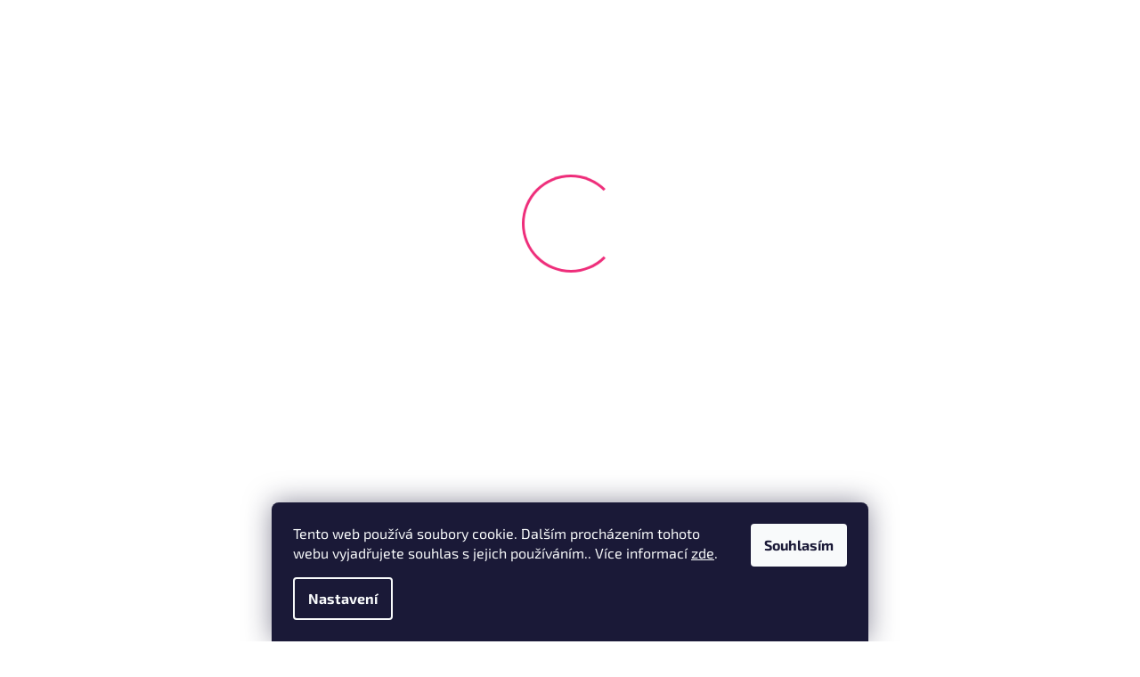

--- FILE ---
content_type: text/html; charset=utf-8
request_url: https://www.vonela.cz/432-parfem-kil-angels--share/?parameterValueId=19
body_size: 35335
content:
<!doctype html><html lang="cs" dir="ltr" class="header-background-light external-fonts-loaded"><head><meta charset="utf-8" /><meta name="viewport" content="width=device-width,initial-scale=1" /><title>KIL Angels´ Share 432 parfémovaná voda unisex Angels´ Share</title><link rel="preconnect" href="https://cdn.myshoptet.com" /><link rel="dns-prefetch" href="https://cdn.myshoptet.com" /><link rel="preload" href="https://cdn.myshoptet.com/prj/dist/master/cms/libs/jquery/jquery-1.11.3.min.js" as="script" /><link href="https://cdn.myshoptet.com/prj/dist/master/cms/templates/frontend_templates/shared/css/font-face/exo-2.css" rel="stylesheet"><link href="https://cdn.myshoptet.com/prj/dist/master/shop/dist/font-shoptet-11.css.62c94c7785ff2cea73b2.css" rel="stylesheet"><script>
dataLayer = [];
dataLayer.push({'shoptet' : {
    "pageId": 1563,
    "pageType": "productDetail",
    "currency": "CZK",
    "currencyInfo": {
        "decimalSeparator": ",",
        "exchangeRate": 1,
        "priceDecimalPlaces": 2,
        "symbol": "K\u010d",
        "symbolLeft": 0,
        "thousandSeparator": " "
    },
    "language": "cs",
    "projectId": 365444,
    "product": {
        "id": 8226,
        "guid": "d8784172-134c-11ef-9b76-e249bb8c3af4",
        "hasVariants": true,
        "codes": [
            {
                "code": "432\/50"
            },
            {
                "code": "432\/30"
            },
            {
                "code": "432\/10"
            },
            {
                "code": "432\/2ML"
            },
            {
                "code": "432\/100"
            }
        ],
        "name": "432 parf\u00e9m KIL Angels\u00b4 Share  Inspirov\u00e1n: KIL Angels\u00b4 Share",
        "appendix": "Inspirov\u00e1n: KIL Angels\u00b4 Share",
        "weight": 0.29999999999999999,
        "manufacturer": "Zag Zodiak",
        "manufacturerGuid": "1EF53337CC5663E29258DA0BA3DED3EE",
        "currentCategory": "UNISEX PARF\u00c9MY",
        "currentCategoryGuid": "b0583528-3399-11ef-ab62-9a12066bc5b9",
        "defaultCategory": "UNISEX PARF\u00c9MY",
        "defaultCategoryGuid": "b0583528-3399-11ef-ab62-9a12066bc5b9",
        "currency": "CZK",
        "priceWithVatMin": 30,
        "priceWithVatMax": 640
    },
    "cartInfo": {
        "id": null,
        "freeShipping": false,
        "freeShippingFrom": 799,
        "leftToFreeGift": {
            "formattedPrice": "150 K\u010d",
            "priceLeft": 150
        },
        "freeGift": false,
        "leftToFreeShipping": {
            "priceLeft": 799,
            "dependOnRegion": 0,
            "formattedPrice": "799 K\u010d"
        },
        "discountCoupon": [],
        "getNoBillingShippingPrice": {
            "withoutVat": 0,
            "vat": 0,
            "withVat": 0
        },
        "cartItems": [],
        "taxMode": "ORDINARY"
    },
    "cart": [],
    "customer": {
        "priceRatio": 1,
        "priceListId": 1,
        "groupId": null,
        "registered": false,
        "mainAccount": false
    }
}});
dataLayer.push({'cookie_consent' : {
    "marketing": "denied",
    "analytics": "denied"
}});
document.addEventListener('DOMContentLoaded', function() {
    shoptet.consent.onAccept(function(agreements) {
        if (agreements.length == 0) {
            return;
        }
        dataLayer.push({
            'cookie_consent' : {
                'marketing' : (agreements.includes(shoptet.config.cookiesConsentOptPersonalisation)
                    ? 'granted' : 'denied'),
                'analytics': (agreements.includes(shoptet.config.cookiesConsentOptAnalytics)
                    ? 'granted' : 'denied')
            },
            'event': 'cookie_consent'
        });
    });
});
</script>

<!-- Google Tag Manager -->
<script>(function(w,d,s,l,i){w[l]=w[l]||[];w[l].push({'gtm.start':
new Date().getTime(),event:'gtm.js'});var f=d.getElementsByTagName(s)[0],
j=d.createElement(s),dl=l!='dataLayer'?'&l='+l:'';j.async=true;j.src=
'https://www.googletagmanager.com/gtm.js?id='+i+dl;f.parentNode.insertBefore(j,f);
})(window,document,'script','dataLayer','GTM-MP8LWB93');</script>
<!-- End Google Tag Manager -->

<meta property="og:type" content="website"><meta property="og:site_name" content="vonela.cz"><meta property="og:url" content="https://www.vonela.cz/432-parfem-kil-angels--share/?parameterValueId=19"><meta property="og:title" content="KIL Angels´ Share 432 parfémovaná voda unisex Angels´ Share"><meta name="author" content="vonela.cz"><meta name="web_author" content="Shoptet.cz"><meta name="dcterms.rightsHolder" content="www.vonela.cz"><meta name="robots" content="index,follow"><meta property="og:image" content="https://cdn.myshoptet.com/usr/www.vonela.cz/user/shop/big/8226_chatgpt-image-30--7--2025-18-28-10.png?688a48f8"><meta property="og:description" content="Může připomínat vůni By Kilian Angels´ Share."><meta name="description" content="Může připomínat vůni By Kilian Angels´ Share."><meta name="google-site-verification" content="iAYrbdTqxIfOb2goOkSNU-A-toxC4v6tKPAxtWVyBH8"><meta property="product:price:amount" content="30"><meta property="product:price:currency" content="CZK"><style>:root {--color-primary: #ee2d7a;--color-primary-h: 336;--color-primary-s: 85%;--color-primary-l: 55%;--color-primary-hover: #ee2d7a;--color-primary-hover-h: 336;--color-primary-hover-s: 85%;--color-primary-hover-l: 55%;--color-secondary: #ee2d7a;--color-secondary-h: 336;--color-secondary-s: 85%;--color-secondary-l: 55%;--color-secondary-hover: #ee2d7a;--color-secondary-hover-h: 336;--color-secondary-hover-s: 85%;--color-secondary-hover-l: 55%;--color-tertiary: #ee2d7a;--color-tertiary-h: 336;--color-tertiary-s: 85%;--color-tertiary-l: 55%;--color-tertiary-hover: #ee2d7a;--color-tertiary-hover-h: 336;--color-tertiary-hover-s: 85%;--color-tertiary-hover-l: 55%;--color-header-background: #ffffff;--template-font: "Exo 2";--template-headings-font: "Exo 2";--header-background-url: none;--cookies-notice-background: #1A1937;--cookies-notice-color: #F8FAFB;--cookies-notice-button-hover: #f5f5f5;--cookies-notice-link-hover: #27263f;--templates-update-management-preview-mode-content: "Náhled aktualizací šablony je aktivní pro váš prohlížeč."}</style>
    
    <link href="https://cdn.myshoptet.com/prj/dist/master/shop/dist/main-11.less.5a24dcbbdabfd189c152.css" rel="stylesheet" />
        
    <script>var shoptet = shoptet || {};</script>
    <script src="https://cdn.myshoptet.com/prj/dist/master/shop/dist/main-3g-header.js.05f199e7fd2450312de2.js"></script>
<!-- User include --><!-- api 428(82) html code header -->
<link rel="stylesheet" href="https://cdn.myshoptet.com/usr/api2.dklab.cz/user/documents/_doplnky/oblibene/365444/15/365444_15.css" type="text/css" /><style>
        :root {
            --dklab-favourites-flag-color: #E91B7D;
            --dklab-favourites-flag-text-color: #FFFFFF;
            --dklab-favourites-add-text-color: #000000;            
            --dklab-favourites-remove-text-color: #E91B7D;            
            --dklab-favourites-add-text-detail-color: #000000;            
            --dklab-favourites-remove-text-detail-color: #E91B7D;            
            --dklab-favourites-header-icon-color: #000000;            
            --dklab-favourites-counter-color: #000000;            
        } </style>
<!-- api 492(144) html code header -->
<link rel="stylesheet" href="https://cdn.myshoptet.com/usr/api2.dklab.cz/user/documents/_doplnky/zakoupilo/365444/795/365444_795.css" type="text/css" /><style>
        :root {
            --dklab-zakoupilo-color-text: #FFFFFF;
            --dklab-zakoupilo-color-background: rgba(29,122,248,0.8);  
            --dklab-zakoupilo-color-border: rgba(29,122,248,0.8);            
            --dklab-zakoupilo-border-rounding: 100px;        
            
        }
        </style>
<!-- api 1556(1155) html code header -->
<script>
    var shoptetakCopyDisableSettings={"rightClick":true,"textCopy":true,"imgCopy":true,"adminDisable":true,"productsTitlesDisable":false,"categoryDisable":true,"pagesDisable":false,"urlAddressOne":"","urlAddressTwo":"","urlAddressThree":"","urlAddressFour":"","urlAddressFive":""};

    const rootCopy = document.documentElement;
</script>

<!-- service 428(82) html code header -->
<style>
@font-face {
    font-family: 'oblibene';
    src:  url('https://cdn.myshoptet.com/usr/api2.dklab.cz/user/documents/_doplnky/oblibene/font/oblibene.eot?v1');
    src:  url('https://cdn.myshoptet.com/usr/api2.dklab.cz/user/documents/_doplnky/oblibene/font/oblibene.eot?v1#iefix') format('embedded-opentype'),
    url('https://cdn.myshoptet.com/usr/api2.dklab.cz/user/documents/_doplnky/oblibene/font/oblibene.ttf?v1') format('truetype'),
    url('https://cdn.myshoptet.com/usr/api2.dklab.cz/user/documents/_doplnky/oblibene/font/oblibene.woff?v1') format('woff'),
    url('https://cdn.myshoptet.com/usr/api2.dklab.cz/user/documents/_doplnky/oblibene/font/oblibene.svg?v1') format('svg');
    font-weight: normal;
    font-style: normal;
}
</style>
<script>
var dklabFavIndividual;
</script>
<!-- service 533(184) html code header -->
<style>
.vybrane-filtry::before{content: "Zvolené filtry";background: #999;color: #fff;display: block;margin: -10px -20px 10px -20px;padding: 7px 20px;font-weight: bold;text-transform: uppercase;}
.svk .vybrane-filtry::before{content: "Zvolené filtre";}
.hu .vybrane-filtry::before{content: "Kiválasztott filterek";}
.vybrane-filtry {background-color: #eaeaea;padding: 10px 20px;margin-left: -20px;margin-right: -20px;margin-bottom: 10px;}
.vybrane-filtry input[type="checkbox"]:checked + label::before, .vybrane-filtry input[type="radio"]:checked + label::before{content: "\e912";font-family: shoptet;background: none !important;display: inline-block;vertical-align: middle;font-size: 7px;line-height: 16px;border: 0;position: relative;top: -1px;transform: none;height: auto;width: auto;margin-right: 3px;color: #999;}
.vybrane-filtry input[type="checkbox"]:checked + label::after, .vybrane-filtry input[type="radio"]:checked + label::after{content: ",";background: none;border: 0;width: auto;height: auto;display: inline-block !important;position: relative;left: -3px;top: auto;transform: none;}
.vybrane-filtry .filter-section label.active {font-weight: 400; padding: 0; margin-right: 5px;}
.vybrane-filtry .filter-count{display: none;}
.vybrane-filtry .filter-section fieldset div, .vybrane-filtry h4, .vybrane-filtry form {display: inline-block;}
.vybrane-filtry h4::after{content: ":";}
.vybrane-filtry h4::before{display: none;}
#filters .vybrane-filtry h4{margin-right: 5px !important;margin-bottom: 0 !important;text-transform: none; border: 0 !important; padding: 0 !important;}
.sidebar h4 span:not(.question-tooltip){background-color: transparent;}
.vybrane-filtry .filter-section fieldset > div:last-of-type > label::after, .vybrane-filtry .filter-section fieldset > div > div:last-of-type > label::after{display: none !important;}
.vybrane-filtry .filter-section:not(.filter-section-default) {padding: 5px 0 !important; border-top: 0 !important;border-bottom: 1px solid #e0e0e0;}
.vybrane-filtry .filter-section form{margin-bottom: 0 !important;}
.param-filter-top .filter-section:last-of-type{border-bottom: 0;}
#content .filter-section fieldset div{width: auto;}
#content .vybrane-filtry form{vertical-align: middle;}
.vybrane-filtry .param-filter-top{margin-bottom: 0;}
.vybrane-filtry .param-filter-top form{width: 100%;}
.vybrane-filtry .param-filter-top form .aktivni-filtr{padding: 5px 0 !important;border-bottom: 1px solid #e0e0e0; width: 100%;}
.vybrane-filtry .param-filter-top input[type="checkbox"]:checked + label::after{display: none;}
.vybrane-filtry .advanced-filters-wrapper .advanced-parameter{display: none;}
.vybrane-filtry .advanced-filters-wrapper .filter-label{display: block !important;}
.vybrane-filtry .advanced-filters-wrapper > div {width: auto;}
.vybrane-filtry .advanced-filters-wrapper > div {padding-bottom: 0;}
.vybrane-filtry .question-tooltip{display: none;}
</style>
<link href="https://cdn.myshoptet.com/usr/252557.myshoptet.com/user/documents/zvolene-filtry/Classic.css?v3" rel="stylesheet" />
<!-- service 1556(1155) html code header -->
<link rel="stylesheet" href="https://cdn.myshoptet.com/usr/shoptet.tomashlad.eu/user/documents/extras/copy-disable/screen.css?v=7">
<!-- service 1709(1293) html code header -->
<style>
.shkRecapImgExtension {
    float: left;
    width: 50px;
    margin-right: 6px;
    margin-bottom: 2px;
}
.shkRecapImgExtension:not(:nth-of-type(1)) {
  display: none;
}

@media only screen and (max-width: 1200px) and (min-width: 992px) {
    .shkRecapImgExtension {
        width: 38px;
    }
    .template-13 .shkRecapImgExtension {
        margin-right: 0;
        margin-bottom: 5px;
        width: 100%;
    }
}
@media only screen and (max-width: 360px) {
	.shkRecapImgExtension {
        width: 38px;
    }
}
.template-08 #checkout-recapitulation a,
.template-06 #checkout-recapitulation a {
	display: inline;
}
@media only screen and (max-width: 760px) and (min-width: 640px) {
	.template-08 .shkRecapImgExtension {
		margin-right: 0;
        margin-bottom: 5px;
        width: 100%;
	}
  .template-08 #checkout-recapitulation a {
  	display: inline-block;
  }
}

@media only screen and (max-width: 992px) and (min-width: 640px) {
    .template-05 .shkRecapImgExtension,
    .template-04 .shkRecapImgExtension {
        width: 38px;
    }
}
</style>
<!-- project html code header -->
<!-- Google tag (gtag.js) -->
<script async src="https://www.googletagmanager.com/gtag/js?id=G-4WYRQV2B7E"></script>
<script>
  window.dataLayer = window.dataLayer || [];
  function gtag(){dataLayer.push(arguments);}
  gtag('js', new Date());

  gtag('config', 'G-4WYRQV2B7E');
</script>

<script src="https://se-forms.cz/public/web-forms-v2/subscribe/674375-hj10n7wsowdz1j0hjrxs0s63d3rhk7kh7ldzfn30neru2zl104u717b1fyd3jt5zy5lcepl2jsgjk9u2mygz0hb9qzok9vpuo9xa" id="se-webformScriptLoader-674375-hj10n7wsowdz1j0hjrxs0s63d3rhk7kh7ldzfn30neru2zl104u717b1fyd3jt5zy5lcepl2jsgjk9u2mygz0hb9qzok9vpuo9xa" async defer></script>
        
  <!-- Tanganica pixel --><script>(function(w,d,s,l,i){w[l]=w[l]||[];w[l].push({'gtm.start':new Date().getTime(),event:'gtm.js'});var f=d.getElementsByTagName(s)[0],j=d.createElement(s),dl=l!='dataLayer'?'&l='+l:'';j.async=true;j.src='https://www.googletagmanager.com/gtm.js?id='+i+dl;f.parentNode.insertBefore(j,f);})(window,document,'script','dataLayer','GTM-TRS5RSN');</script><!-- End Tanganica pixel -->         
           
               
                  
               
               
             
               
   
     
    

<script>(function(w,d,s,l,i){w[l]=w[l]||[];w[l].push({'gtm.start':
new Date().getTime(),event:'gtm.js'});var f=d.getElementsByTagName(s)[0],
j=d.createElement(s),dl=l!='dataLayer'?'&l='+l:'';j.async=true;j.src=
'https://www.googletagmanager.com/gtm.js?id='+i+dl;f.parentNode.insertBefore(j,f);
})(window,document,'script','dataLayer','GTM-MP8LWB93');</script>
<!-- End Google Tag Manager -->
<link href="https://fonts.googleapis.com/css2?family=Inter:wght@500;700&family=Jost:ital,wght@0,400;0,500;0,600;0,800;1,400;1,700&family=Playfair+Display:ital@1&display=swap" rel="stylesheet">
<link rel="stylesheet" href="/user/documents/font/MyFontsWebfontsKit.css">
<link rel="stylesheet" href="/user/documents/font/style.css?v=1">
<link rel="stylesheet" href="/user/documents/slickslide.css?v=">
<link rel="stylesheet" href="/user/documents/style.css?v=2">
<style>
.top-navigation-menu-trigger::before, .top-navigation-bar a, .top-navigation-bar .dropdown button, .languagesMenu__header, .languagesMenu .languagesMenu__list__link, .top-navigation-bar-menu-helper li a, .dropdown-menu li a {
  color: #000;
}
.mobile .top-navigation-tools {
    display: none !important;
}
.top-navigation-bar .container {
	padding-left: 0px;
	padding-right: 0px;
}
.top-navigation-bar .top-navigation-contacts {
  display: none !important;
}
.top-navigation-menu {
 flex-basis: 80% !important;
 text-align: left !important;
}
.top-navigation-tools {
 flex-basis: 20% !important;
}
.instagramfeed iframe{margin-bottom:-5px;}
.instagramfeed{width:100%;}
.in-panske-parfemy .top{background:url('/user/documents/upload/sablona-nemazat/mens.jpg') no-repeat center center;;}
div#filters .filter-section fieldset{max-height:221px;overflow:auto;}
div#filters .filter-section fieldset::-webkit-scrollbar {width: 10px; }
div#filters .filter-section fieldset::-webkit-scrollbar-track {background-color: #e7e7e7; border-radius: 10px; } 
div#filters .filter-section fieldset::-webkit-scrollbar-thumb {background-color: #888888; outline: 1px solid #a7a7a7; border-radius: 10px;}

@media(min-width:992px){
.top .breadcrumbs{padding-left:20px;}
.breadcrumbs-wrapper .container{padding-left:40px}
}
</style>
<meta name="facebook-domain-verification" content="30366953xiiwrjctz80hl2l2ypd9oh" />

<!-- /User include --><link rel="shortcut icon" href="/favicon.ico" type="image/x-icon" /><link rel="canonical" href="https://www.vonela.cz/432-parfem-kil-angels--share/" />    <script>
        var _hwq = _hwq || [];
        _hwq.push(['setKey', 'DDED5485F01B5B59041AF9241D93A28F']);
        _hwq.push(['setTopPos', '300']);
        _hwq.push(['showWidget', '21']);
        (function() {
            var ho = document.createElement('script');
            ho.src = 'https://cz.im9.cz/direct/i/gjs.php?n=wdgt&sak=DDED5485F01B5B59041AF9241D93A28F';
            var s = document.getElementsByTagName('script')[0]; s.parentNode.insertBefore(ho, s);
        })();
    </script>
<script>!function(){var t={9196:function(){!function(){var t=/\[object (Boolean|Number|String|Function|Array|Date|RegExp)\]/;function r(r){return null==r?String(r):(r=t.exec(Object.prototype.toString.call(Object(r))))?r[1].toLowerCase():"object"}function n(t,r){return Object.prototype.hasOwnProperty.call(Object(t),r)}function e(t){if(!t||"object"!=r(t)||t.nodeType||t==t.window)return!1;try{if(t.constructor&&!n(t,"constructor")&&!n(t.constructor.prototype,"isPrototypeOf"))return!1}catch(t){return!1}for(var e in t);return void 0===e||n(t,e)}function o(t,r,n){this.b=t,this.f=r||function(){},this.d=!1,this.a={},this.c=[],this.e=function(t){return{set:function(r,n){u(c(r,n),t.a)},get:function(r){return t.get(r)}}}(this),i(this,t,!n);var e=t.push,o=this;t.push=function(){var r=[].slice.call(arguments,0),n=e.apply(t,r);return i(o,r),n}}function i(t,n,o){for(t.c.push.apply(t.c,n);!1===t.d&&0<t.c.length;){if("array"==r(n=t.c.shift()))t:{var i=n,a=t.a;if("string"==r(i[0])){for(var f=i[0].split("."),s=f.pop(),p=(i=i.slice(1),0);p<f.length;p++){if(void 0===a[f[p]])break t;a=a[f[p]]}try{a[s].apply(a,i)}catch(t){}}}else if("function"==typeof n)try{n.call(t.e)}catch(t){}else{if(!e(n))continue;for(var l in n)u(c(l,n[l]),t.a)}o||(t.d=!0,t.f(t.a,n),t.d=!1)}}function c(t,r){for(var n={},e=n,o=t.split("."),i=0;i<o.length-1;i++)e=e[o[i]]={};return e[o[o.length-1]]=r,n}function u(t,o){for(var i in t)if(n(t,i)){var c=t[i];"array"==r(c)?("array"==r(o[i])||(o[i]=[]),u(c,o[i])):e(c)?(e(o[i])||(o[i]={}),u(c,o[i])):o[i]=c}}window.DataLayerHelper=o,o.prototype.get=function(t){var r=this.a;t=t.split(".");for(var n=0;n<t.length;n++){if(void 0===r[t[n]])return;r=r[t[n]]}return r},o.prototype.flatten=function(){this.b.splice(0,this.b.length),this.b[0]={},u(this.a,this.b[0])}}()}},r={};function n(e){var o=r[e];if(void 0!==o)return o.exports;var i=r[e]={exports:{}};return t[e](i,i.exports,n),i.exports}n.n=function(t){var r=t&&t.__esModule?function(){return t.default}:function(){return t};return n.d(r,{a:r}),r},n.d=function(t,r){for(var e in r)n.o(r,e)&&!n.o(t,e)&&Object.defineProperty(t,e,{enumerable:!0,get:r[e]})},n.o=function(t,r){return Object.prototype.hasOwnProperty.call(t,r)},function(){"use strict";n(9196)}()}();</script>    <!-- Global site tag (gtag.js) - Google Analytics -->
    <script async src="https://www.googletagmanager.com/gtag/js?id=16698373491"></script>
    <script>
        
        window.dataLayer = window.dataLayer || [];
        function gtag(){dataLayer.push(arguments);}
        

                    console.debug('default consent data');

            gtag('consent', 'default', {"ad_storage":"denied","analytics_storage":"denied","ad_user_data":"denied","ad_personalization":"denied","wait_for_update":500});
            dataLayer.push({
                'event': 'default_consent'
            });
        
        gtag('js', new Date());

        
                gtag('config', 'G-4WYRQV2B7E', {"groups":"GA4","send_page_view":false,"content_group":"productDetail","currency":"CZK","page_language":"cs"});
        
                gtag('config', 'AW-591201704', {"allow_enhanced_conversions":true});
        
                gtag('config', 'AW-16698373491', {"allow_enhanced_conversions":true});
        
        
        
        
                    gtag('event', 'page_view', {"send_to":"GA4","page_language":"cs","content_group":"productDetail","currency":"CZK"});
        
                gtag('set', 'currency', 'CZK');

        gtag('event', 'view_item', {
            "send_to": "UA",
            "items": [
                {
                    "id": "432\/2ML",
                    "name": "432 parf\u00e9m KIL Angels\u00b4 Share  Inspirov\u00e1n: KIL Angels\u00b4 Share",
                    "category": "UNISEX PARF\u00c9MY",
                                        "brand": "Zag Zodiak",
                                                            "variant": "Vzorek v\u016fn\u011b s rozpra\u0161ova\u010dem: 2ml",
                                        "price": 24.79
                }
            ]
        });
        
        
        
        
        
                    gtag('event', 'view_item', {"send_to":"GA4","page_language":"cs","content_group":"productDetail","value":24.789999999999999,"currency":"CZK","items":[{"item_id":"432\/2ML","item_name":"432 parf\u00e9m KIL Angels\u00b4 Share  Inspirov\u00e1n: KIL Angels\u00b4 Share","item_brand":"Zag Zodiak","item_category":"UNISEX PARF\u00c9MY","item_variant":"432\/2ML~Vzorek v\u016fn\u011b s rozpra\u0161ova\u010dem: 2ml","price":24.789999999999999,"quantity":1,"index":0}]});
        
        
        
        
        
        
        
        document.addEventListener('DOMContentLoaded', function() {
            if (typeof shoptet.tracking !== 'undefined') {
                for (var id in shoptet.tracking.bannersList) {
                    gtag('event', 'view_promotion', {
                        "send_to": "UA",
                        "promotions": [
                            {
                                "id": shoptet.tracking.bannersList[id].id,
                                "name": shoptet.tracking.bannersList[id].name,
                                "position": shoptet.tracking.bannersList[id].position
                            }
                        ]
                    });
                }
            }

            shoptet.consent.onAccept(function(agreements) {
                if (agreements.length !== 0) {
                    console.debug('gtag consent accept');
                    var gtagConsentPayload =  {
                        'ad_storage': agreements.includes(shoptet.config.cookiesConsentOptPersonalisation)
                            ? 'granted' : 'denied',
                        'analytics_storage': agreements.includes(shoptet.config.cookiesConsentOptAnalytics)
                            ? 'granted' : 'denied',
                                                                                                'ad_user_data': agreements.includes(shoptet.config.cookiesConsentOptPersonalisation)
                            ? 'granted' : 'denied',
                        'ad_personalization': agreements.includes(shoptet.config.cookiesConsentOptPersonalisation)
                            ? 'granted' : 'denied',
                        };
                    console.debug('update consent data', gtagConsentPayload);
                    gtag('consent', 'update', gtagConsentPayload);
                    dataLayer.push(
                        { 'event': 'update_consent' }
                    );
                }
            });
        });
    </script>
        <script type="text/plain" data-cookiecategory="analytics">
            if (typeof gtag === 'function') {
            gtag('event', 'view_item', {
                                    'ecomm_totalvalue': 30,
                                                    'ecomm_prodid': "432\/2ML",
                                                                'send_to': 'AW-591201704',
                                'ecomm_pagetype': 'product'
            });
        }
        </script>
<script>
    (function(t, r, a, c, k, i, n, g) { t['ROIDataObject'] = k;
    t[k]=t[k]||function(){ (t[k].q=t[k].q||[]).push(arguments) },t[k].c=i;n=r.createElement(a),
    g=r.getElementsByTagName(a)[0];n.async=1;n.src=c;g.parentNode.insertBefore(n,g)
    })(window, document, 'script', '//www.heureka.cz/ocm/sdk.js?source=shoptet&version=2&page=product_detail', 'heureka', 'cz');

    heureka('set_user_consent', 0);
</script>
</head><body class="desktop id-1563 in-unisex template-11 type-product type-detail one-column-body columns-mobile-2 columns-4 ums_forms_redesign--off ums_a11y_category_page--on ums_discussion_rating_forms--off ums_flags_display_unification--on ums_a11y_login--on mobile-header-version-0"><noscript>
    <style>
        #header {
            padding-top: 0;
            position: relative !important;
            top: 0;
        }
        .header-navigation {
            position: relative !important;
        }
        .overall-wrapper {
            margin: 0 !important;
        }
        body:not(.ready) {
            visibility: visible !important;
        }
    </style>
    <div class="no-javascript">
        <div class="no-javascript__title">Musíte změnit nastavení vašeho prohlížeče</div>
        <div class="no-javascript__text">Podívejte se na: <a href="https://www.google.com/support/bin/answer.py?answer=23852">Jak povolit JavaScript ve vašem prohlížeči</a>.</div>
        <div class="no-javascript__text">Pokud používáte software na blokování reklam, může být nutné povolit JavaScript z této stránky.</div>
        <div class="no-javascript__text">Děkujeme.</div>
    </div>
</noscript>

        <div id="fb-root"></div>
        <script>
            window.fbAsyncInit = function() {
                FB.init({
//                    appId            : 'your-app-id',
                    autoLogAppEvents : true,
                    xfbml            : true,
                    version          : 'v19.0'
                });
            };
        </script>
        <script async defer crossorigin="anonymous" src="https://connect.facebook.net/cs_CZ/sdk.js"></script>
<!-- Google Tag Manager (noscript) -->
<noscript><iframe src="https://www.googletagmanager.com/ns.html?id=GTM-MP8LWB93"
height="0" width="0" style="display:none;visibility:hidden"></iframe></noscript>
<!-- End Google Tag Manager (noscript) -->

    <div class="siteCookies siteCookies--bottom siteCookies--dark js-siteCookies" role="dialog" data-testid="cookiesPopup" data-nosnippet>
        <div class="siteCookies__form">
            <div class="siteCookies__content">
                <div class="siteCookies__text">
                    Tento web používá soubory cookie. Dalším procházením tohoto webu vyjadřujete souhlas s jejich používáním.. Více informací <a href="http://www.krasnavune.cz/podminky-ochrany-osobnich-udaju/" target="\">zde</a>.
                </div>
                <p class="siteCookies__links">
                    <button class="siteCookies__link js-cookies-settings" aria-label="Nastavení cookies" data-testid="cookiesSettings">Nastavení</button>
                </p>
            </div>
            <div class="siteCookies__buttonWrap">
                                <button class="siteCookies__button js-cookiesConsentSubmit" value="all" aria-label="Přijmout cookies" data-testid="buttonCookiesAccept">Souhlasím</button>
            </div>
        </div>
        <script>
            document.addEventListener("DOMContentLoaded", () => {
                const siteCookies = document.querySelector('.js-siteCookies');
                document.addEventListener("scroll", shoptet.common.throttle(() => {
                    const st = document.documentElement.scrollTop;
                    if (st > 1) {
                        siteCookies.classList.add('siteCookies--scrolled');
                    } else {
                        siteCookies.classList.remove('siteCookies--scrolled');
                    }
                }, 100));
            });
        </script>
    </div>
<a href="#content" class="skip-link sr-only">Přejít na obsah</a><div class="overall-wrapper"><div class="user-action"><div class="container">
    <div class="user-action-in">
                    <div id="login" class="user-action-login popup-widget login-widget" role="dialog" aria-labelledby="loginHeading">
        <div class="popup-widget-inner">
                            <h2 id="loginHeading">Přihlášení k vašemu účtu</h2><div id="customerLogin"><form action="/action/Customer/Login/" method="post" id="formLoginIncluded" class="csrf-enabled formLogin" data-testid="formLogin"><input type="hidden" name="referer" value="" /><div class="form-group"><div class="input-wrapper email js-validated-element-wrapper no-label"><input type="email" name="email" class="form-control" autofocus placeholder="E-mailová adresa (např. jan@novak.cz)" data-testid="inputEmail" autocomplete="email" required /></div></div><div class="form-group"><div class="input-wrapper password js-validated-element-wrapper no-label"><input type="password" name="password" class="form-control" placeholder="Heslo" data-testid="inputPassword" autocomplete="current-password" required /><span class="no-display">Nemůžete vyplnit toto pole</span><input type="text" name="surname" value="" class="no-display" /></div></div><div class="form-group"><div class="login-wrapper"><button type="submit" class="btn btn-secondary btn-text btn-login" data-testid="buttonSubmit">Přihlásit se</button><div class="password-helper"><a href="/registrace/" data-testid="signup" rel="nofollow">Nová registrace</a><a href="/klient/zapomenute-heslo/" rel="nofollow">Zapomenuté heslo</a></div></div></div></form>
</div>                    </div>
    </div>

                            <div id="cart-widget" class="user-action-cart popup-widget cart-widget loader-wrapper" data-testid="popupCartWidget" role="dialog" aria-hidden="true">
    <div class="popup-widget-inner cart-widget-inner place-cart-here">
        <div class="loader-overlay">
            <div class="loader"></div>
        </div>
    </div>

    <div class="cart-widget-button">
        <a href="/kosik/" class="btn btn-conversion" id="continue-order-button" rel="nofollow" data-testid="buttonNextStep">Pokračovat do košíku</a>
    </div>
</div>
            </div>
</div>
</div><div class="top-navigation-bar" data-testid="topNavigationBar">

    <div class="container">

        <div class="top-navigation-contacts">
            <strong>Zákaznická podpora:</strong><a href="tel:+420702073400" class="project-phone" aria-label="Zavolat na +420702073400" data-testid="contactboxPhone"><span>+420 702 073 400</span></a><a href="mailto:info@vonela.cz" class="project-email" data-testid="contactboxEmail"><span>info@vonela.cz</span></a>        </div>

                            <div class="top-navigation-menu">
                <div class="top-navigation-menu-trigger"></div>
                <ul class="top-navigation-bar-menu">
                                            <li class="top-navigation-menu-item-29">
                            <a href="/kontakty/">Kontakty</a>
                        </li>
                                            <li class="top-navigation-menu-item-862">
                            <a href="/informace-pro-zakazniky/">Informace pro naše zákazníky</a>
                        </li>
                                            <li class="top-navigation-menu-item-772">
                            <a href="/proc-se-registrovat/">Proč se registrovat</a>
                        </li>
                                            <li class="top-navigation-menu-item-850">
                            <a href="/moznosti-dopravy/">Možnosti dopravy</a>
                        </li>
                                            <li class="top-navigation-menu-item-847">
                            <a href="/moznosti-platby/">Možnosti platby</a>
                        </li>
                                            <li class="top-navigation-menu-item-39">
                            <a href="/obchodni-podminky/">Obchodní podmínky</a>
                        </li>
                                            <li class="top-navigation-menu-item-844">
                            <a href="/reklamace/">Reklamace</a>
                        </li>
                                            <li class="top-navigation-menu-item-841">
                            <a href="/zasady-ochrany-osobnich-udaju/">Zásady ochrany osobních údajů</a>
                        </li>
                                    </ul>
                <ul class="top-navigation-bar-menu-helper"></ul>
            </div>
        
        <div class="top-navigation-tools">
            <div class="responsive-tools">
                <a href="#" class="toggle-window" data-target="search" aria-label="Hledat" data-testid="linkSearchIcon"></a>
                                                            <a href="#" class="toggle-window" data-target="login"></a>
                                                    <a href="#" class="toggle-window" data-target="navigation" aria-label="Menu" data-testid="hamburgerMenu"></a>
            </div>
                        <button class="top-nav-button top-nav-button-login toggle-window" type="button" data-target="login" aria-haspopup="dialog" aria-controls="login" aria-expanded="false" data-testid="signin"><span>Přihlášení</span></button>        </div>

    </div>

</div>
<header id="header"><div class="container navigation-wrapper">
    <div class="header-top">
        <div class="site-name-wrapper">
            <div class="site-name"><a href="/" data-testid="linkWebsiteLogo"><img src="https://cdn.myshoptet.com/usr/www.vonela.cz/user/logos/vonela_logo_2x.png" alt="vonela.cz" fetchpriority="low" /></a></div>        </div>
        <div class="search" itemscope itemtype="https://schema.org/WebSite">
            <meta itemprop="headline" content="UNISEX PARFÉMY"/><meta itemprop="url" content="https://www.vonela.cz"/><meta itemprop="text" content="Může připomínat vůni By Kilian Angels´ Share."/>            <form action="/action/ProductSearch/prepareString/" method="post"
    id="formSearchForm" class="search-form compact-form js-search-main"
    itemprop="potentialAction" itemscope itemtype="https://schema.org/SearchAction" data-testid="searchForm">
    <fieldset>
        <meta itemprop="target"
            content="https://www.vonela.cz/vyhledavani/?string={string}"/>
        <input type="hidden" name="language" value="cs"/>
        
            
<input
    type="search"
    name="string"
        class="query-input form-control search-input js-search-input"
    placeholder="Napište, co hledáte"
    autocomplete="off"
    required
    itemprop="query-input"
    aria-label="Vyhledávání"
    data-testid="searchInput"
>
            <button type="submit" class="btn btn-default" data-testid="searchBtn">Hledat</button>
        
    </fieldset>
</form>
        </div>
        <div class="navigation-buttons">
                
    <a href="/kosik/" class="btn btn-icon toggle-window cart-count" data-target="cart" data-hover="true" data-redirect="true" data-testid="headerCart" rel="nofollow" aria-haspopup="dialog" aria-expanded="false" aria-controls="cart-widget">
        
                <span class="sr-only">Nákupní košík</span>
        
            <span class="cart-price visible-lg-inline-block" data-testid="headerCartPrice">
                                    Prázdný košík                            </span>
        
    
            </a>
        </div>
    </div>
    <nav id="navigation" aria-label="Hlavní menu" data-collapsible="true"><div class="navigation-in menu"><ul class="menu-level-1" role="menubar" data-testid="headerMenuItems"><li class="menu-item-865" role="none"><a href="/prevodnik-vuni/" data-testid="headerMenuItem" role="menuitem" aria-expanded="false"><b>Převodník vůní ♀️♂️</b></a></li>
<li class="menu-item-694 ext" role="none"><a href="/damske-parfemy/" data-testid="headerMenuItem" role="menuitem" aria-haspopup="true" aria-expanded="false"><b>DÁMSKÉ PARFÉMY</b><span class="submenu-arrow"></span></a><ul class="menu-level-2" aria-label="DÁMSKÉ PARFÉMY" tabindex="-1" role="menu"><li class="menu-item-1148" role="none"><a href="/rozlevane-parfemy--znovu-plnitelne/" class="menu-image" data-testid="headerMenuItem" tabindex="-1" aria-hidden="true"><img src="data:image/svg+xml,%3Csvg%20width%3D%22140%22%20height%3D%22100%22%20xmlns%3D%22http%3A%2F%2Fwww.w3.org%2F2000%2Fsvg%22%3E%3C%2Fsvg%3E" alt="" aria-hidden="true" width="140" height="100"  data-src="https://cdn.myshoptet.com/usr/www.vonela.cz/user/categories/thumb/512.jpg" fetchpriority="low" /></a><div><a href="/rozlevane-parfemy--znovu-plnitelne/" data-testid="headerMenuItem" role="menuitem"><span>Rozlévané parfémy (znovu plnitelné)</span></a>
                        </div></li></ul></li>
<li class="menu-item-697 ext" role="none"><a href="/panske-parfemy/" data-testid="headerMenuItem" role="menuitem" aria-haspopup="true" aria-expanded="false"><b>PÁNSKÉ PARFÉMY</b><span class="submenu-arrow"></span></a><ul class="menu-level-2" aria-label="PÁNSKÉ PARFÉMY" tabindex="-1" role="menu"><li class="menu-item-1151" role="none"><a href="/rozlevane-parfemy--znovu-plnitelne-2/" class="menu-image" data-testid="headerMenuItem" tabindex="-1" aria-hidden="true"><img src="data:image/svg+xml,%3Csvg%20width%3D%22140%22%20height%3D%22100%22%20xmlns%3D%22http%3A%2F%2Fwww.w3.org%2F2000%2Fsvg%22%3E%3C%2Fsvg%3E" alt="" aria-hidden="true" width="140" height="100"  data-src="https://cdn.myshoptet.com/usr/www.vonela.cz/user/categories/thumb/409.jpg" fetchpriority="low" /></a><div><a href="/rozlevane-parfemy--znovu-plnitelne-2/" data-testid="headerMenuItem" role="menuitem"><span>Rozlévané parfémy (znovu plnitelné)</span></a>
                        </div></li></ul></li>
<li class="menu-item-1563" role="none"><a href="/unisex/" class="active" data-testid="headerMenuItem" role="menuitem" aria-expanded="false"><b>UNISEX PARFÉMY</b></a></li>
<li class="menu-item-882" role="none"><a href="/bytove-parfemy/" data-testid="headerMenuItem" role="menuitem" aria-expanded="false"><b>BYTOVÉ PARFÉMY</b></a></li>
<li class="menu-item-951" role="none"><a href="/darkove-poukazy/" data-testid="headerMenuItem" role="menuitem" aria-expanded="false"><b>DÁRKOVÉ POUKAZY</b></a></li>
<li class="menu-item-748" role="none"><a href="/flakony/" data-testid="headerMenuItem" role="menuitem" aria-expanded="false"><b>FLAKÓNY</b></a></li>
<li class="menu-item-945" role="none"><a href="/moji-oblibenci/" data-testid="headerMenuItem" role="menuitem" aria-expanded="false"><b>Moji oblíbenci</b></a></li>
</ul></div><span class="navigation-close"></span></nav><div class="menu-helper" data-testid="hamburgerMenu"><span>Více</span></div>
</div></header><!-- / header -->


                    <div class="container breadcrumbs-wrapper">
            <div class="breadcrumbs navigation-home-icon-wrapper" itemscope itemtype="https://schema.org/BreadcrumbList">
                                                                            <span id="navigation-first" data-basetitle="vonela.cz" itemprop="itemListElement" itemscope itemtype="https://schema.org/ListItem">
                <a href="/" itemprop="item" class="navigation-home-icon"><span class="sr-only" itemprop="name">Domů</span></a>
                <span class="navigation-bullet">/</span>
                <meta itemprop="position" content="1" />
            </span>
                                <span id="navigation-1" itemprop="itemListElement" itemscope itemtype="https://schema.org/ListItem">
                <a href="/unisex/" itemprop="item" data-testid="breadcrumbsSecondLevel"><span itemprop="name">UNISEX PARFÉMY</span></a>
                <span class="navigation-bullet">/</span>
                <meta itemprop="position" content="2" />
            </span>
                                            <span id="navigation-2" itemprop="itemListElement" itemscope itemtype="https://schema.org/ListItem" data-testid="breadcrumbsLastLevel">
                <meta itemprop="item" content="https://www.vonela.cz/432-parfem-kil-angels--share/?parameterValueId=19" />
                <meta itemprop="position" content="3" />
                <span itemprop="name" data-title="432 parfém KIL Angels´ Share  Inspirován: KIL Angels´ Share">432 parfém KIL Angels´ Share <span class="appendix">Inspirován: KIL Angels´ Share</span></span>
            </span>
            </div>
        </div>
    
<div id="content-wrapper" class="container content-wrapper">
    
    <div class="content-wrapper-in">
                <main id="content" class="content wide">
                                                                                                                                                                                                        
<div class="p-detail" itemscope itemtype="https://schema.org/Product">

    
    <meta itemprop="name" content="432 parfém KIL Angels´ Share  Inspirován: KIL Angels´ Share" />
    <meta itemprop="category" content="Úvodní stránka &gt; UNISEX PARFÉMY &gt; 432 parfém KIL Angels´ Share" />
    <meta itemprop="url" content="https://www.vonela.cz/432-parfem-kil-angels--share/" />
    <meta itemprop="image" content="https://cdn.myshoptet.com/usr/www.vonela.cz/user/shop/big/8226_chatgpt-image-30--7--2025-18-28-10.png?688a48f8" />
            <meta itemprop="description" content="Inspirován: KIL&amp;nbsp;Angels ´&amp;nbsp; Share
&amp;nbsp;" />
                <span class="js-hidden" itemprop="manufacturer" itemscope itemtype="https://schema.org/Organization">
            <meta itemprop="name" content="Zag Zodiak" />
        </span>
        <span class="js-hidden" itemprop="brand" itemscope itemtype="https://schema.org/Brand">
            <meta itemprop="name" content="Zag Zodiak" />
        </span>
                            <meta itemprop="gtin13" content="3800210370446" />                                                                                <meta itemprop="gtin13" content="3800210370439" />            
        <div class="p-detail-inner">

        <div class="p-detail-inner-header">
            <h1>
                  432 parfém KIL Angels´ Share <span class="product-appendix"> Inspirován: KIL Angels´ Share</span>            </h1>

                    </div>

        <form action="/action/Cart/addCartItem/" method="post" id="product-detail-form" class="pr-action csrf-enabled" data-testid="formProduct">

            <meta itemprop="productID" content="8226" /><meta itemprop="identifier" content="d8784172-134c-11ef-9b76-e249bb8c3af4" /><span itemprop="aggregateRating" itemscope itemtype="https://schema.org/AggregateRating"><meta itemprop="bestRating" content="5" /><meta itemprop="worstRating" content="1" /><meta itemprop="ratingValue" content="5" /><meta itemprop="ratingCount" content="2" /></span><span itemprop="offers" itemscope itemtype="https://schema.org/Offer"><meta itemprop="sku" content="432/100" /><link itemprop="availability" href="https://schema.org/InStock" /><meta itemprop="url" content="https://www.vonela.cz/432-parfem-kil-angels--share/" /><meta itemprop="price" content="640.00" /><meta itemprop="priceCurrency" content="CZK" /><link itemprop="itemCondition" href="https://schema.org/NewCondition" /></span><span itemprop="offers" itemscope itemtype="https://schema.org/Offer"><meta itemprop="sku" content="432/30" /><link itemprop="availability" href="https://schema.org/InStock" /><meta itemprop="url" content="https://www.vonela.cz/432-parfem-kil-angels--share/" /><meta itemprop="price" content="360.00" /><meta itemprop="priceCurrency" content="CZK" /><link itemprop="itemCondition" href="https://schema.org/NewCondition" /></span><span itemprop="offers" itemscope itemtype="https://schema.org/Offer"><meta itemprop="sku" content="432/50" /><link itemprop="availability" href="https://schema.org/InStock" /><meta itemprop="url" content="https://www.vonela.cz/432-parfem-kil-angels--share/" /><meta itemprop="price" content="510.00" /><meta itemprop="priceCurrency" content="CZK" /><link itemprop="itemCondition" href="https://schema.org/NewCondition" /></span><span itemprop="offers" itemscope itemtype="https://schema.org/Offer"><meta itemprop="sku" content="432/10" /><link itemprop="availability" href="https://schema.org/InStock" /><meta itemprop="url" content="https://www.vonela.cz/432-parfem-kil-angels--share/" /><meta itemprop="price" content="169.00" /><meta itemprop="priceCurrency" content="CZK" /><link itemprop="itemCondition" href="https://schema.org/NewCondition" /></span><span itemprop="offers" itemscope itemtype="https://schema.org/Offer"><meta itemprop="sku" content="432/2ML" /><link itemprop="availability" href="https://schema.org/InStock" /><meta itemprop="url" content="https://www.vonela.cz/432-parfem-kil-angels--share/" /><meta itemprop="price" content="30.00" /><meta itemprop="priceCurrency" content="CZK" /><link itemprop="itemCondition" href="https://schema.org/NewCondition" /></span><input type="hidden" name="productId" value="8226" /><input type="hidden" name="priceId" value="46269" /><input type="hidden" name="language" value="cs" />

            <div class="row product-top">

                <div class="col-xs-12">

                    <div class="p-detail-info">
                        
                                    <div class="stars-wrapper">
            
<span class="stars star-list">
                                                <a class="star star-on show-tooltip show-ratings" title="    Hodnocení:
            5/5
    "
                   href="#ratingTab" data-toggle="tab" data-external="1" data-force-scroll="1"></a>
                    
                                                <a class="star star-on show-tooltip show-ratings" title="    Hodnocení:
            5/5
    "
                   href="#ratingTab" data-toggle="tab" data-external="1" data-force-scroll="1"></a>
                    
                                                <a class="star star-on show-tooltip show-ratings" title="    Hodnocení:
            5/5
    "
                   href="#ratingTab" data-toggle="tab" data-external="1" data-force-scroll="1"></a>
                    
                                                <a class="star star-on show-tooltip show-ratings" title="    Hodnocení:
            5/5
    "
                   href="#ratingTab" data-toggle="tab" data-external="1" data-force-scroll="1"></a>
                    
                                                <a class="star star-on show-tooltip show-ratings" title="    Hodnocení:
            5/5
    "
                   href="#ratingTab" data-toggle="tab" data-external="1" data-force-scroll="1"></a>
                    
    </span>
            <a class="stars-label" href="#ratingTab" data-toggle="tab" data-external="1" data-force-scroll="1">
                                2 hodnocení
                    </a>
        </div>
    
                                                    <div><a href="/znacka/zag-zodiak/" data-testid="productCardBrandName">Značka: <span>Zag Zodiak</span></a></div>
                        
                    </div>

                </div>

                <div class="col-xs-12 col-lg-6 p-image-wrapper">

                    
                    <div class="p-image" style="" data-testid="mainImage">

                        

    

    <div class="flags flags-extra">
      
                
                                                                              
            <span class="flag flag-discount">
                                                                    <span class="price-standard">
                                                                                                                                <span class="choose-variant
 no-display 1">
                                                    730 Kč
                                            </span>
                                                                                                    <span class="choose-variant
 no-display 2">
                                                    440 Kč
                                            </span>
                                                                                                    <span class="choose-variant
 no-display 3">
                                                    580 Kč
                                            </span>
                                                                                                    <span class="choose-variant
 no-display 4">
                                                    190 Kč
                                            </span>
                                                                                                    <span class="choose-variant
 no-display 5">
                                                    45 Kč
                                            </span>
                                <span class="choose-variant default-variant">
                                            od 45 Kč                                    </span>
                        </span>
                                                                                                            <span class="price-save">
            
                                                                                            <span class="choose-variant
 no-display 1">
                                             &ndash;12 %
                                    </span>
                                                                                <span class="choose-variant
 no-display 2">
                                             &ndash;18 %
                                    </span>
                                                                                <span class="choose-variant
 no-display 3">
                                             &ndash;12 %
                                    </span>
                                                                                <span class="choose-variant
 no-display 4">
                                             &ndash;11 %
                                    </span>
                                                                                <span class="choose-variant
 no-display 5">
                                             &ndash;33 %
                                    </span>
                        <span class="choose-variant default-variant">
                 až &ndash;33 %
            </span>
                </span>
                                    </span>
              </div>

                        

<a href="https://cdn.myshoptet.com/usr/www.vonela.cz/user/shop/big/8226_chatgpt-image-30--7--2025-18-28-10.png?688a48f8" class="p-main-image"><img src="https://cdn.myshoptet.com/usr/www.vonela.cz/user/shop/big/8226_chatgpt-image-30--7--2025-18-28-10.png?688a48f8" alt="ChatGPT Image 30. 7. 2025 18 28 10" width="1024" height="768"  fetchpriority="high" />
</a>                    </div>

                    
    <div class="p-thumbnails-wrapper">

        <div class="p-thumbnails">

            <div class="p-thumbnails-inner">

                <div>
                                                                                        <a href="https://cdn.myshoptet.com/usr/www.vonela.cz/user/shop/big/8226_chatgpt-image-30--7--2025-18-28-10.png?688a48f8" class="p-thumbnail highlighted">
                            <img src="data:image/svg+xml,%3Csvg%20width%3D%22100%22%20height%3D%22100%22%20xmlns%3D%22http%3A%2F%2Fwww.w3.org%2F2000%2Fsvg%22%3E%3C%2Fsvg%3E" alt="ChatGPT Image 30. 7. 2025 18 28 10" width="100" height="100"  data-src="https://cdn.myshoptet.com/usr/www.vonela.cz/user/shop/related/8226_chatgpt-image-30--7--2025-18-28-10.png?688a48f8" fetchpriority="low" />
                        </a>
                        <a href="https://cdn.myshoptet.com/usr/www.vonela.cz/user/shop/big/8226_chatgpt-image-30--7--2025-18-28-10.png?688a48f8" class="cbox-gal" data-gallery="lightbox[gallery]" data-alt="ChatGPT Image 30. 7. 2025 18 28 10"></a>
                                                                    <a href="https://cdn.myshoptet.com/usr/www.vonela.cz/user/shop/big/8226_2-ml.jpg?6791f044" class="p-thumbnail">
                            <img src="data:image/svg+xml,%3Csvg%20width%3D%22100%22%20height%3D%22100%22%20xmlns%3D%22http%3A%2F%2Fwww.w3.org%2F2000%2Fsvg%22%3E%3C%2Fsvg%3E" alt="2 ml" width="100" height="100"  data-src="https://cdn.myshoptet.com/usr/www.vonela.cz/user/shop/related/8226_2-ml.jpg?6791f044" fetchpriority="low" />
                        </a>
                        <a href="https://cdn.myshoptet.com/usr/www.vonela.cz/user/shop/big/8226_2-ml.jpg?6791f044" class="cbox-gal" data-gallery="lightbox[gallery]" data-alt="2 ml"></a>
                                                                    <a href="https://cdn.myshoptet.com/usr/www.vonela.cz/user/shop/big/8226-1_10-ml.jpg?6791f044" class="p-thumbnail">
                            <img src="data:image/svg+xml,%3Csvg%20width%3D%22100%22%20height%3D%22100%22%20xmlns%3D%22http%3A%2F%2Fwww.w3.org%2F2000%2Fsvg%22%3E%3C%2Fsvg%3E" alt="10 ml" width="100" height="100"  data-src="https://cdn.myshoptet.com/usr/www.vonela.cz/user/shop/related/8226-1_10-ml.jpg?6791f044" fetchpriority="low" />
                        </a>
                        <a href="https://cdn.myshoptet.com/usr/www.vonela.cz/user/shop/big/8226-1_10-ml.jpg?6791f044" class="cbox-gal" data-gallery="lightbox[gallery]" data-alt="10 ml"></a>
                                                                    <a href="https://cdn.myshoptet.com/usr/www.vonela.cz/user/shop/big/8226-2_30-ml.jpg?6791f045" class="p-thumbnail">
                            <img src="data:image/svg+xml,%3Csvg%20width%3D%22100%22%20height%3D%22100%22%20xmlns%3D%22http%3A%2F%2Fwww.w3.org%2F2000%2Fsvg%22%3E%3C%2Fsvg%3E" alt="30 ml" width="100" height="100"  data-src="https://cdn.myshoptet.com/usr/www.vonela.cz/user/shop/related/8226-2_30-ml.jpg?6791f045" fetchpriority="low" />
                        </a>
                        <a href="https://cdn.myshoptet.com/usr/www.vonela.cz/user/shop/big/8226-2_30-ml.jpg?6791f045" class="cbox-gal" data-gallery="lightbox[gallery]" data-alt="30 ml"></a>
                                                                    <a href="https://cdn.myshoptet.com/usr/www.vonela.cz/user/shop/big/8226-3_100-ml.jpg?6791f045" class="p-thumbnail">
                            <img src="data:image/svg+xml,%3Csvg%20width%3D%22100%22%20height%3D%22100%22%20xmlns%3D%22http%3A%2F%2Fwww.w3.org%2F2000%2Fsvg%22%3E%3C%2Fsvg%3E" alt="100 ml" width="100" height="100"  data-src="https://cdn.myshoptet.com/usr/www.vonela.cz/user/shop/related/8226-3_100-ml.jpg?6791f045" fetchpriority="low" />
                        </a>
                        <a href="https://cdn.myshoptet.com/usr/www.vonela.cz/user/shop/big/8226-3_100-ml.jpg?6791f045" class="cbox-gal" data-gallery="lightbox[gallery]" data-alt="100 ml"></a>
                                    </div>

            </div>

            <a href="#" class="thumbnail-prev"></a>
            <a href="#" class="thumbnail-next"></a>

        </div>

    </div>


                </div>

                <div class="col-xs-12 col-lg-6 p-info-wrapper">

                    
                    
                        <div class="p-final-price-wrapper">

                                <span class="price-standard">
                                                                                                                                <span class="choose-variant
 no-display 1">
                                                    730 Kč
                                            </span>
                                                                                                    <span class="choose-variant
 no-display 2">
                                                    440 Kč
                                            </span>
                                                                                                    <span class="choose-variant
 no-display 3">
                                                    580 Kč
                                            </span>
                                                                                                    <span class="choose-variant
 no-display 4">
                                                    190 Kč
                                            </span>
                                                                                                    <span class="choose-variant
 no-display 5">
                                                    45 Kč
                                            </span>
                                <span class="choose-variant default-variant">
                                            od 45 Kč                                    </span>
                        </span>
                                <span class="price-save">
            
                                                                                            <span class="choose-variant
 no-display 1">
                                             &ndash;12 %
                                    </span>
                                                                                <span class="choose-variant
 no-display 2">
                                             &ndash;18 %
                                    </span>
                                                                                <span class="choose-variant
 no-display 3">
                                             &ndash;12 %
                                    </span>
                                                                                <span class="choose-variant
 no-display 4">
                                             &ndash;11 %
                                    </span>
                                                                                <span class="choose-variant
 no-display 5">
                                             &ndash;33 %
                                    </span>
                        <span class="choose-variant default-variant">
                 až &ndash;33 %
            </span>
                </span>
                            <strong class="price-final" data-testid="productCardPrice">
                                                            <span class="price-final-holder calculated choose-variant
 no-display 1" data-price="640">
                        <span class="calculated-price">640 Kč</span>
                        

                    </span>
                                                                <span class="price-final-holder calculated choose-variant
 no-display 2" data-price="360">
                        <span class="calculated-price">360 Kč</span>
                        

                    </span>
                                                                <span class="price-final-holder calculated choose-variant
 no-display 3" data-price="510">
                        <span class="calculated-price">510 Kč</span>
                        

                    </span>
                                                                <span class="price-final-holder calculated choose-variant
 no-display 4" data-price="169">
                        <span class="calculated-price">169 Kč</span>
                        

                    </span>
                                                                <span class="price-final-holder calculated choose-variant
 no-display 5" data-price="30">
                        <span class="calculated-price">30 Kč</span>
                        

                    </span>
                                        <span class="price-final-holder choose-variant default-variant">
                        od <span class="nowrap">30 Kč</span>    

            </span>
            </strong>
                                <span class="price-additional">
                                                                                <span class="price-additional-holder calculated choose-variant
 no-display 1" data-price="528.93">
                            <span class="calculated-price">528,93 Kč</span>
                                                            bez DPH                                                    </span>
                                                                                <span class="price-additional-holder calculated choose-variant
 no-display 2" data-price="297.52">
                            <span class="calculated-price">297,52 Kč</span>
                                                            bez DPH                                                    </span>
                                                                                <span class="price-additional-holder calculated choose-variant
 no-display 3" data-price="421.49">
                            <span class="calculated-price">421,49 Kč</span>
                                                            bez DPH                                                    </span>
                                                                                <span class="price-additional-holder calculated choose-variant
 no-display 4" data-price="139.67">
                            <span class="calculated-price">139,67 Kč</span>
                                                            bez DPH                                                    </span>
                                                                                <span class="price-additional-holder calculated choose-variant
 no-display 5" data-price="24.79">
                            <span class="calculated-price">24,79 Kč</span>
                                                            bez DPH                                                    </span>
                                                    <span class="choose-variant default-variant">
                            od <span class="nowrap">24,79 Kč</span>            bez DPH                    </span>
                        </span>
                                <span class="price-measure">
                                                                                                        <span class="choose-variant
 no-display 1">
                                            6,40 Kč&nbsp;/&nbsp;1&nbsp;ml                                    </span>
                                                                                                <span class="choose-variant
 no-display 2">
                                            12 Kč&nbsp;/&nbsp;1&nbsp;ml                                    </span>
                                                                                                <span class="choose-variant
 no-display 3">
                                            10,20 Kč&nbsp;/&nbsp;1&nbsp;ml                                    </span>
                                                                                                <span class="choose-variant
 no-display 4">
                                            16,90 Kč&nbsp;/&nbsp;1&nbsp;ml                                    </span>
                                                                                                <span class="choose-variant
 no-display 5">
                                            15 Kč&nbsp;/&nbsp;1&nbsp;ml                                    </span>
                        <span class="choose-variant default-variant">&ndash;</span>
            </span>
                            

                        </div>

                    
                    
                                                                                    <div class="availability-value" title="Dostupnost">
                                    

                                                <span class="choose-variant
 no-display 1">
                <span class="availability-label" style="color: #50b419">
                                            Skladem
                                    </span>
                            </span>
                                            <span class="choose-variant
 no-display 2">
                <span class="availability-label" style="color: #50b419">
                                            Skladem
                                    </span>
                            </span>
                                            <span class="choose-variant
 no-display 3">
                <span class="availability-label" style="color: #50b419">
                                            Skladem
                                    </span>
                            </span>
                                            <span class="choose-variant
 no-display 4">
                <span class="availability-label" style="color: #50b419">
                                            Skladem
                                    </span>
                            </span>
                                            <span class="choose-variant
 no-display 5">
                <span class="availability-label" style="color: #50b419">
                                            Skladem
                                    </span>
                            </span>
                <span class="choose-variant default-variant">
            <span class="availability-label">
                Zvolte variantu            </span>
        </span>
                                    </div>
                                                    
                        <table class="detail-parameters">
                            <tbody>
                                                            <tr class="variant-list variant-not-chosen-anchor">
                                    <th>
                                        Varianta                                    </th>
                                    <td>
                                        <div id="simple-variants" class="clearfix">
                                                                                            <span><input type="radio" name="priceId" value="" class="variant-default" checked="checked" /></span><label class="advanced-parameter has-image"><span class="advanced-parameter-inner show-tooltip" title="Náplň: 100 ml"><img src="data:image/svg+xml,%3Csvg%20width%3D%22100%22%20height%3D%22100%22%20xmlns%3D%22http%3A%2F%2Fwww.w3.org%2F2000%2Fsvg%22%3E%3C%2Fsvg%3E" alt="" width="100" height="100"  data-src="https://cdn.myshoptet.com/usr/www.vonela.cz/user/shop/related/8226-3_100-ml.jpg?6791f045" fetchpriority="low" /></span><input type="radio" name="priceId" value="46272"data-min="1"data-max="9999"data-decimals="0"data-codeid="46272"data-customerprice="640"data-big="https://cdn.myshoptet.com/usr/www.vonela.cz/user/shop/big/8226-3_100-ml.jpg?6791f045"data-detail="https://cdn.myshoptet.com/usr/www.vonela.cz/user/shop/detail/8226-3_100-ml.jpg?6791f045"data-detail_small="https://cdn.myshoptet.com/usr/www.vonela.cz/user/shop/detail_small/8226-3_100-ml.jpg?6791f045"data-index="1"/></label><label class="advanced-parameter has-image"><span class="advanced-parameter-inner show-tooltip" title="Obsah: 30 ml"><img src="data:image/svg+xml,%3Csvg%20width%3D%22100%22%20height%3D%22100%22%20xmlns%3D%22http%3A%2F%2Fwww.w3.org%2F2000%2Fsvg%22%3E%3C%2Fsvg%3E" alt="" width="100" height="100"  data-src="https://cdn.myshoptet.com/usr/www.vonela.cz/user/shop/related/8226-2_30-ml.jpg?6791f045" fetchpriority="low" /></span><input type="radio" name="priceId" value="46263"data-min="1"data-max="9999"data-decimals="0"data-codeid="46263"data-customerprice="360"data-big="https://cdn.myshoptet.com/usr/www.vonela.cz/user/shop/big/8226-2_30-ml.jpg?6791f045"data-detail="https://cdn.myshoptet.com/usr/www.vonela.cz/user/shop/detail/8226-2_30-ml.jpg?6791f045"data-detail_small="https://cdn.myshoptet.com/usr/www.vonela.cz/user/shop/detail_small/8226-2_30-ml.jpg?6791f045"data-index="2"/></label><label class="advanced-parameter has-image"><span class="advanced-parameter-inner show-tooltip yes-before" title="Obsah: 50 ml"><img src="data:image/svg+xml,%3Csvg%20width%3D%22100%22%20height%3D%22100%22%20xmlns%3D%22http%3A%2F%2Fwww.w3.org%2F2000%2Fsvg%22%3E%3C%2Fsvg%3E" alt="" width="100" height="100"  data-src="https://cdn.myshoptet.com/usr/www.vonela.cz/user/shop/related/8226_chatgpt-image-30--7--2025-18-28-10.png?688a48f8" fetchpriority="low" /></span><input type="radio" name="priceId" value="46260"data-min="1"data-max="9999"data-decimals="0"data-codeid="46260"data-customerprice="510"data-big="https://cdn.myshoptet.com/usr/www.vonela.cz/user/shop/big/8226_chatgpt-image-30--7--2025-18-28-10.png?688a48f8"data-detail="https://cdn.myshoptet.com/usr/www.vonela.cz/user/shop/detail/8226_chatgpt-image-30--7--2025-18-28-10.png?688a48f8"data-detail_small="https://cdn.myshoptet.com/usr/www.vonela.cz/user/shop/detail_small/8226_chatgpt-image-30--7--2025-18-28-10.png?688a48f8"data-index="3"checked="checked"data-preselected="true"/></label><label class="advanced-parameter has-image"><span class="advanced-parameter-inner show-tooltip" title="Obsah: 10 ml"><img src="data:image/svg+xml,%3Csvg%20width%3D%22100%22%20height%3D%22100%22%20xmlns%3D%22http%3A%2F%2Fwww.w3.org%2F2000%2Fsvg%22%3E%3C%2Fsvg%3E" alt="" width="100" height="100"  data-src="https://cdn.myshoptet.com/usr/www.vonela.cz/user/shop/related/8226-1_10-ml.jpg?6791f044" fetchpriority="low" /></span><input type="radio" name="priceId" value="46266"data-min="1"data-max="9999"data-decimals="0"data-codeid="46266"data-customerprice="169"data-big="https://cdn.myshoptet.com/usr/www.vonela.cz/user/shop/big/8226-1_10-ml.jpg?6791f044"data-detail="https://cdn.myshoptet.com/usr/www.vonela.cz/user/shop/detail/8226-1_10-ml.jpg?6791f044"data-detail_small="https://cdn.myshoptet.com/usr/www.vonela.cz/user/shop/detail_small/8226-1_10-ml.jpg?6791f044"data-index="4"/></label><label class="advanced-parameter has-image"><span class="advanced-parameter-inner show-tooltip" title="Vzorek vůně s rozprašovačem: 2ml"><img src="data:image/svg+xml,%3Csvg%20width%3D%22100%22%20height%3D%22100%22%20xmlns%3D%22http%3A%2F%2Fwww.w3.org%2F2000%2Fsvg%22%3E%3C%2Fsvg%3E" alt="" width="100" height="100"  data-src="https://cdn.myshoptet.com/usr/www.vonela.cz/user/shop/related/8226_2-ml.jpg?6791f044" fetchpriority="low" /></span><input type="radio" name="priceId" value="46269"data-min="1"data-max="9999"data-decimals="0"data-codeid="46269"data-customerprice="30"data-big="https://cdn.myshoptet.com/usr/www.vonela.cz/user/shop/big/8226_2-ml.jpg?6791f044"data-detail="https://cdn.myshoptet.com/usr/www.vonela.cz/user/shop/detail/8226_2-ml.jpg?6791f044"data-detail_small="https://cdn.myshoptet.com/usr/www.vonela.cz/user/shop/detail_small/8226_2-ml.jpg?6791f044"data-index="5"/></label>                                                                                    </div>
                                    </td>
                                </tr>
                            
                                                                                                                                <tr class="surcharge-list">
                                        <th>
                                                Dárková krabička - bílá
 <span class="show-tooltip question-tooltip" title="Rozlévaný parfém Vám vložíme do papírové krabičky v bílé barvě.">?</span>                                        </th>
                                        <td>
                                            <select name="surchargeParameterValueId[91]" class="parameter-id-91 surcharge-parameter" data-parameter-id="91" data-parameter-name="Dárková krabička - bílá"><option value="" data-choose="true" data-index="0">Vyberte příplatek</option><option value="1795" data-surcharge-final-price="20" data-surcharge-additional-price="16.53">Bílá krabička +20 Kč</option></select>
                                        </td>
                                    </tr>
                                                            
                            
                                                            <tr>
                                    <th colspan="2">
                                        <span class="delivery-time-label">Můžeme doručit do:</span>
                                                                <div class="delivery-time" data-testid="deliveryTime">
                                                            <span class="choose-variant
                         no-display                         1                        "
                        >
                                                    26.1.2026
                                            </span>
                                            <span class="choose-variant
                         no-display                         2                        "
                        >
                                                    26.1.2026
                                            </span>
                                            <span class="choose-variant
                         no-display                         3                        "
                        >
                                                    26.1.2026
                                            </span>
                                            <span class="choose-variant
                         no-display                         4                        "
                        >
                                                    26.1.2026
                                            </span>
                                            <span class="choose-variant
                         no-display                         5                        "
                        >
                                                    26.1.2026
                                            </span>
                                        <span class="choose-variant default-variant">
                        Zvolte variantu                    </span>
                            </div>
                                                                                            </th>
                                </tr>
                                                                                    </tbody>
                        </table>

                                                                            
                            <div class="add-to-cart" data-testid="divAddToCart">
                
<span class="quantity">
    <span
        class="increase-tooltip js-increase-tooltip"
        data-trigger="manual"
        data-container="body"
        data-original-title="Není možné zakoupit více než 9999 ks."
        aria-hidden="true"
        role="tooltip"
        data-testid="tooltip">
    </span>

    <span
        class="decrease-tooltip js-decrease-tooltip"
        data-trigger="manual"
        data-container="body"
        data-original-title="Minimální množství, které lze zakoupit, je 1 ks."
        aria-hidden="true"
        role="tooltip"
        data-testid="tooltip">
    </span>
    <label>
        <input
            type="number"
            name="amount"
            value="1"
            class="amount"
            autocomplete="off"
            data-decimals="0"
                        step="1"
            min="1"
            max="9999"
            aria-label="Množství"
            data-testid="cartAmount"/>
    </label>

    <button
        class="increase"
        type="button"
        aria-label="Zvýšit množství o 1"
        data-testid="increase">
            <span class="increase__sign">&plus;</span>
    </button>

    <button
        class="decrease"
        type="button"
        aria-label="Snížit množství o 1"
        data-testid="decrease">
            <span class="decrease__sign">&minus;</span>
    </button>
</span>
                    
    <button type="submit" class="btn btn-lg btn-conversion add-to-cart-button" data-testid="buttonAddToCart" aria-label="Přidat do košíku 432 parfém KIL Angels´ Share">Přidat do košíku</button>

            </div>
                    
                    
                    

                                            <div class="p-short-description" data-testid="productCardShortDescr">
                            <p>Inspirován: <b>KIL</b>&nbsp;<b>Angels ´&nbsp; Share</b></p>
<div class="row">&nbsp;</div>
                        </div>
                    
                                            <p data-testid="productCardDescr">
                            <a href="#description" class="chevron-after chevron-down-after" data-toggle="tab" data-external="1" data-force-scroll="true">Detailní informace</a>
                        </p>
                    
                    <div class="social-buttons-wrapper">
                        <div class="link-icons" data-testid="productDetailActionIcons">
    <a href="#" class="link-icon print" title="Tisknout produkt"><span>Tisk</span></a>
    <a href="/432-parfem-kil-angels--share:dotaz/" class="link-icon chat" title="Mluvit s prodejcem" rel="nofollow"><span>Zeptat se</span></a>
                <a href="#" class="link-icon share js-share-buttons-trigger" title="Sdílet produkt"><span>Sdílet</span></a>
    </div>
                            <div class="social-buttons no-display">
                    <div class="twitter">
                <script>
        window.twttr = (function(d, s, id) {
            var js, fjs = d.getElementsByTagName(s)[0],
                t = window.twttr || {};
            if (d.getElementById(id)) return t;
            js = d.createElement(s);
            js.id = id;
            js.src = "https://platform.twitter.com/widgets.js";
            fjs.parentNode.insertBefore(js, fjs);
            t._e = [];
            t.ready = function(f) {
                t._e.push(f);
            };
            return t;
        }(document, "script", "twitter-wjs"));
        </script>

<a
    href="https://twitter.com/share"
    class="twitter-share-button"
        data-lang="cs"
    data-url="https://www.vonela.cz/432-parfem-kil-angels--share/?parameterValueId=19"
>Tweet</a>

            </div>
                    <div class="facebook">
                <div
            data-layout="button"
        class="fb-share-button"
    >
</div>

            </div>
                                <div class="close-wrapper">
        <a href="#" class="close-after js-share-buttons-trigger" title="Sdílet produkt">Zavřít</a>
    </div>

            </div>
                    </div>

                    
                </div>

            </div>

        </form>
    </div>

    
        
                            <h2 class="products-related-header">Související produkty</h2>
        <div class="products products-block products-related products-additional p-switchable">
            
                    
                    <div class="product col-sm-6 col-md-12 col-lg-6 active related-sm-screen-show">
    <div class="p" data-micro="product" data-micro-product-id="82" data-micro-identifier="4cc94c02-b0c2-11ea-b5f8-0cc47a6c9370" data-testid="productItem">
                    <a href="/nalevka/" class="image">
                <img src="data:image/svg+xml,%3Csvg%20width%3D%22423%22%20height%3D%22318%22%20xmlns%3D%22http%3A%2F%2Fwww.w3.org%2F2000%2Fsvg%22%3E%3C%2Fsvg%3E" alt="lievik full full" data-micro-image="https://cdn.myshoptet.com/usr/www.vonela.cz/user/shop/big/82_lievik-full-full.jpg?66337b11" width="423" height="318"  data-src="https://cdn.myshoptet.com/usr/www.vonela.cz/user/shop/detail/82_lievik-full-full.jpg?66337b11
" fetchpriority="low" />
                                                                                                                                                                                    <div class="flags flags-default">                            <span class="flag flag-action">
            Akce
    </span>
                                                
                                                
                    </div>
                                                    
    

    

    <div class="flags flags-extra">
      
                
                                                                              
            <span class="flag flag-discount">
                                                                                                            <span class="price-standard"><span>10 Kč</span></span>
                                                                                                                                                <span class="price-save">&ndash;30 %</span>
                                    </span>
              </div>

            </a>
        
        <div class="p-in">

            <div class="p-in-in">
                <a href="/nalevka/" class="name" data-micro="url">
                    <span data-micro="name" data-testid="productCardName">
                          Nálevka                    </span>
                </a>
                
            <div class="ratings-wrapper">
                                        <div class="stars-wrapper" data-micro-rating-value="0" data-micro-rating-count="0">
            
<span class="stars star-list">
                                <span class="star star-off"></span>
        
                                <span class="star star-off"></span>
        
                                <span class="star star-off"></span>
        
                                <span class="star star-off"></span>
        
                                <span class="star star-off"></span>
        
    </span>
        </div>
                
                        <div class="availability">
            <span style="color:#50b419">
                Skladem            </span>
                                                            </div>
            </div>
    
                            </div>

            <div class="p-bottom no-buttons">
                
                <div data-micro="offer"
    data-micro-price="7.00"
    data-micro-price-currency="CZK"
            data-micro-availability="https://schema.org/InStock"
    >
                    <div class="prices">
                                                                                
                                                        
                        
                        
                        
        <div class="price-additional">5,79 Kč&nbsp;bez DPH</div>
        <div class="price price-final" data-testid="productCardPrice">
        <strong>
                                        7 Kč
                    </strong>
        

        
    </div>


                        

                    </div>

                    

                                            <div class="p-tools">
                                                            <form action="/action/Cart/addCartItem/" method="post" class="pr-action csrf-enabled">
                                    <input type="hidden" name="language" value="cs" />
                                                                            <input type="hidden" name="priceId" value="280" />
                                                                        <input type="hidden" name="productId" value="82" />
                                                                            
<input type="hidden" name="amount" value="1" autocomplete="off" />
                                                                        <button type="submit" class="btn btn-cart add-to-cart-button" data-testid="buttonAddToCart" aria-label="Do košíku Nálevka"><span>Do košíku</span></button>
                                </form>
                                                                                    
    
                                                    </div>
                    
                                                        

                </div>

            </div>

        </div>

        
    

                    <span class="no-display" data-micro="sku">82</span>
    
    </div>
</div>
            </div>

            
        
    <div class="shp-tabs-wrapper p-detail-tabs-wrapper">
        <div class="row">
            <div class="col-sm-12 shp-tabs-row responsive-nav">
                <div class="shp-tabs-holder">
    <ul id="p-detail-tabs" class="shp-tabs p-detail-tabs visible-links" role="tablist">
                            <li class="shp-tab active" data-testid="tabDescription">
                <a href="#description" class="shp-tab-link" role="tab" data-toggle="tab">Popis</a>
            </li>
                                                                                                                 <li class="shp-tab" data-testid="tabRating">
                <a href="#ratingTab" class="shp-tab-link" role="tab" data-toggle="tab">Hodnocení (2)</a>
            </li>
                                        <li class="shp-tab" data-testid="tabDiscussion">
                                <a href="#productDiscussion" class="shp-tab-link" role="tab" data-toggle="tab">Diskuze</a>
            </li>
                                        </ul>
</div>
            </div>
            <div class="col-sm-12 ">
                <div id="tab-content" class="tab-content">
                                                                                                            <div id="description" class="tab-pane fade in active" role="tabpanel">
        <div class="description-inner">
            <div class="basic-description">
                <h3>Detailní popis produktu</h3>
                                    <p><strong>Inspirován:</strong><span> <b>KIL</b>&nbsp;<b>Angels ´&nbsp; Share</b></span><span>.</span><span>&nbsp;Naše parfémy se vyrábějí ze stejných ingrediencí a stejným postupem jako originální parfémy známých značek.</span></p>
<p><span>Hlava - koňak</span></p>
<p><span>Srdce - <span class="product_param-multi_value">dub,&nbsp;</span><span class="product_param-multi_value">fazole tonka,&nbsp;</span><span class="product_param-multi_value last">skořice</span></span></p>
<p><span>Základ - <span class="product_param-multi_value">pralinka,&nbsp;</span><span class="product_param-multi_value">santalové dřevo,&nbsp;</span><span class="product_param-multi_value last">vanilka</span></span></p>
<p><span>Charakter - orientální, sladká</span></p>
<p><span>Trvanlivost jeho vůně je zaručena přítomností min. <strong>18% parfémovaného oleje.</strong></span></p>
<p><span><strong>O parfému:</strong></span></p>
<p>Kilian Angel's Share je vůně, která obsahuje tóny kognacu, vanilky a dubových sudů. Tato vůně vás unese do světa luxusu a exkluzivity. Když si ji nanesete, budete cítit, jak vás obklopuje pocit jedinečnosti. Je to vůně pro ty, kteří si libují v nejlepším.</p>
<p><b>Ingredience:<br /></b><span></span></p>
<p><span>Alcohol Denat.; Fragrance; Aqua; Coumarin; Cinnamyl Alcohol, Limonene, Cinnamal; Eugenol; Linalool</span></p>
<p align="left"><span color="#000000"><span face="Liberation Serif, serif"><span size="1"><span><strong>Skladování:</strong></span></span></span></span></p>
<p align="left"><span color="#000000"><span face="Liberation Serif, serif"><span size="1">min. 3ºC, max. 24ºC, suché a chladné místo.</span></span></span></p>
<p>&nbsp;</p>
<div class="product-producer-content product-resp-tabs-content" data-product-tabs-content="product-producer">&nbsp;</div>
<p>&nbsp;</p>
<p>&nbsp;</p>
                            </div>
            
            <div class="extended-description">
            <h3>Doplňkové parametry</h3>
            <table class="detail-parameters">
                <tbody>
                    <tr>
    <th>
        <span class="row-header-label">
            Kategorie<span class="row-header-label-colon">:</span>
        </span>
    </th>
    <td>
        <a href="/unisex/">UNISEX PARFÉMY</a>    </td>
</tr>
    <tr class="productEan">
      <th>
          <span class="row-header-label productEan__label">
              EAN<span class="row-header-label-colon">:</span>
          </span>
      </th>
      <td>
          <span class="productEan__value js-productEan__value">Zvolte variantu</span>
      </td>
  </tr>
            <tr>
            <th>
                <span class="row-header-label">
                                            CHARAKTER vůně<span class="row-header-label-colon">:</span>
                                    </span>
            </th>
            <td>
                                                            sladká,                                                                                 orientální                                                </td>
        </tr>
            <tr>
            <th>
                <span class="row-header-label">
                                            INSPIRACE ZNAČKOU<span class="row-header-label-colon">:</span>
                                    </span>
            </th>
            <td>
                                                            KIL                                                </td>
        </tr>
            <tr>
            <th>
                <span class="row-header-label">
                                            INSPIROVÁNO VŮNÍ<span class="row-header-label-colon">:</span>
                                    </span>
            </th>
            <td>
                                                            Angels´ Share                                                </td>
        </tr>
            <tr>
            <th>
                <span class="row-header-label">
                                            URČENÍ<span class="row-header-label-colon">:</span>
                                    </span>
            </th>
            <td>
                                                            Unisex                                                </td>
        </tr>
            <tr>
            <th>
                <span class="row-header-label">
                                            DRUH PARFÉMU<span class="row-header-label-colon">:</span>
                                    </span>
            </th>
            <td>
                                                            Elegantní                                                </td>
        </tr>
            <tr>
            <th>
                <span class="row-header-label">
                                            OBDOBÍ<span class="row-header-label-colon">:</span>
                                    </span>
            </th>
            <td>
                                                            jaro, podzim, zima                                                </td>
        </tr>
                    </tbody>
            </table>
        </div>
    
        </div>
    </div>
                                                                                                                                <div id="ratingTab" class="tab-pane fade" role="tabpanel" data-editorid="rating">
                                                
            
                                            
<div id="ratingWrapper" class="rate-wrapper unveil-wrapper" data-parent-tab="ratingTab">
        <div class="rate-wrap row">
        <div class="rate-average-wrap col-xs-12 col-sm-6">
                                <div class="rate-average-inner" data-testid="wrapRatingAverage">
                    <span class="rate-average" data-testid="textRatingAverage">
                        5,0
                    </span>
                    <span class="rate-star-wrap" data-testid="wrapRatingAverageStars">
                        
<span class="stars star-list">
                                                <a class="star star-on show-tooltip show-ratings" title="    Hodnocení:
            5/5
    "
                   href="#ratingTab" data-toggle="tab" data-external="1" data-force-scroll="1"></a>
                    
                                                <a class="star star-on show-tooltip show-ratings" title="    Hodnocení:
            5/5
    "
                   href="#ratingTab" data-toggle="tab" data-external="1" data-force-scroll="1"></a>
                    
                                                <a class="star star-on show-tooltip show-ratings" title="    Hodnocení:
            5/5
    "
                   href="#ratingTab" data-toggle="tab" data-external="1" data-force-scroll="1"></a>
                    
                                                <a class="star star-on show-tooltip show-ratings" title="    Hodnocení:
            5/5
    "
                   href="#ratingTab" data-toggle="tab" data-external="1" data-force-scroll="1"></a>
                    
                                                <a class="star star-on show-tooltip show-ratings" title="    Hodnocení:
            5/5
    "
                   href="#ratingTab" data-toggle="tab" data-external="1" data-force-scroll="1"></a>
                    
    </span>
            <a class="stars-label" href="#ratingTab" data-toggle="tab" data-external="1" data-force-scroll="1">
                                2 hodnocení
                    </a>
                    </span>
                </div>
                                                            <div class="add-comment rate-form-trigger" data-unveil="rate-form" aria-expanded="false" aria-controls="rate-form" role="button">
                        <span class="link-like rating-icon" data-testid="buttonAddRating">Přidat hodnocení</span>
                    </div>
                                    </div>

                                <div class="col-xs-12 col-sm-6">
                                                <div class="rate-list" data-score="5">
                        <div class="rate-star stars">
                            <span class="rate-value">
                                5
                            </span>
                            <span class="star star-off"></span>
                        </div>
                        <div class="rate-block">
                            <span class="rate-bar" style="width: 100%;">
                                <span class="rate-count active" data-testid="textRateCount">2x</span>
                            </span>
                        </div>
                    </div>
                                    <div class="rate-list" data-score="4">
                        <div class="rate-star stars">
                            <span class="rate-value">
                                4
                            </span>
                            <span class="star star-off"></span>
                        </div>
                        <div class="rate-block">
                            <span class="rate-bar" style="width: 0%;">
                                <span class="rate-count" data-testid="textRateCount">0x</span>
                            </span>
                        </div>
                    </div>
                                    <div class="rate-list" data-score="3">
                        <div class="rate-star stars">
                            <span class="rate-value">
                                3
                            </span>
                            <span class="star star-off"></span>
                        </div>
                        <div class="rate-block">
                            <span class="rate-bar" style="width: 0%;">
                                <span class="rate-count" data-testid="textRateCount">0x</span>
                            </span>
                        </div>
                    </div>
                                    <div class="rate-list" data-score="2">
                        <div class="rate-star stars">
                            <span class="rate-value">
                                2
                            </span>
                            <span class="star star-off"></span>
                        </div>
                        <div class="rate-block">
                            <span class="rate-bar" style="width: 0%;">
                                <span class="rate-count" data-testid="textRateCount">0x</span>
                            </span>
                        </div>
                    </div>
                                    <div class="rate-list" data-score="1">
                        <div class="rate-star stars">
                            <span class="rate-value">
                                1
                            </span>
                            <span class="star star-off"></span>
                        </div>
                        <div class="rate-block">
                            <span class="rate-bar" style="width: 0%;">
                                <span class="rate-count" data-testid="textRateCount">0x</span>
                            </span>
                        </div>
                    </div>
                            </div>
        
    </div>
                            <div id="rate-form" class="vote-form js-hidden">
                            <form action="/action/ProductDetail/RateProduct/" method="post" id="formRating">
            <input type="hidden" name="productId" value="8226" />
            <input type="hidden" name="score" value="5" />
    
    
    <div class="row">
        <div class="form-group js-validated-element-wrapper col-xs-12 col-sm-6">
            <input type="text" name="fullName" value="" class="form-control col-xs-12 js-validate-required" placeholder="Jméno" data-testid="inputFullName" />
                        <span class="no-display">Nevyplňujte toto pole:</span>
            <input type="text" name="surname" value="" class="no-display" />
        </div>
        <div class="form-group js-validated-element-wrapper col-xs-12 col-sm-6">
            <input type="email" name="email" value="" class="form-control col-xs-12" placeholder="E-mail" data-testid="inputEmail" />
        </div>
        <div class="col-xs-12">
            <div class="form-group js-validated-element-wrapper">
                <textarea name="description" class="form-control js-validate-required" rows="7" placeholder="Jak jste s produktem spokojeni?" data-testid="inputRatingDescription"></textarea>
            </div>
            <div class="form-group">
                <div class="star-wrap stars">
                                            <span class="star star-on" data-score="1"></span>
                                            <span class="star star-on" data-score="2"></span>
                                            <span class="star star-on" data-score="3"></span>
                                            <span class="star star-on" data-score="4"></span>
                                            <span class="star star-on current" data-score="5"></span>
                                    </div>
            </div>
                                <div class="form-group js-validated-element-wrapper consents consents-first">
            <input
                type="hidden"
                name="consents[]"
                id="ratingConsents34"
                value="34"
                                                        data-special-message="validatorConsent"
                            />
                                        <label for="ratingConsents34" class="whole-width">
                                        Vložením hodnocení souhlasíte s <a href="/podminky-ochrany-osobnich-udaju/" target="_blank" rel="noopener noreferrer">podmínkami ochrany osobních údajů</a>
                </label>
                    </div>
                            <div class="form-group">
                <input type="submit" value="Odeslat hodnocení" class="btn btn-sm btn-primary" data-testid="buttonSendRating" />
            </div>
        </div>
    </div>
</form>
                    </div>
    </div>

            <h3 id="ratingsListHeading" class="sr-only" tabindex="-1">Výpis hodnocení</h3>
    
    
    <div id="ratingsList" class="votes-wrap simple-vote">

            <div class="vote-wrap" itemprop="review" itemscope itemtype="https://schema.org/Review" data-testid="gridRating">
                                        <div class="no-display">
                    <span itemprop="reviewRating" itemscope itemtype="https://schema.org/Rating">
                        <span itemprop="ratingValue">5</span>
                        <span itemprop="bestRating" content="5"></span>
                        <span itemprop="worstRating" content="1"></span>
                    </span>
                </div>
                        <div class="vote-header">
                <span class="vote-pic">
                                                <span class="vote-initials" style="background-color: #1076b7;">
        BK
    </span>
<img src="data:image/svg+xml,%3Csvg%20width%3D%2260%22%20height%3D%2260%22%20xmlns%3D%22http%3A%2F%2Fwww.w3.org%2F2000%2Fsvg%22%3E%3C%2Fsvg%3E" alt="Avatar autora" class="js-postpone-lazyload" width="60" height="60"  data-src="https://www.gravatar.com/avatar/582307f057dbb83c13aab4077fae5667?s=60&amp;d=blank&amp;r=g" fetchpriority="low" />                                    </span>
                <span class="vote-summary">
                                                                                        <span class="vote-name vote-name--nowrap" itemprop="author" itemscope itemtype="https://schema.org/Person" data-testid="textRatingAuthor">
                            <span itemprop="name">Božena Kozáková</span>
                        </span>
                    
                                        <span class="vote-rating">
                        <span class="stars" data-testid="gridStars">
                                                                                                <span class="star star-on"></span>
                                                                                                                                <span class="star star-on"></span>
                                                                                                                                <span class="star star-on"></span>
                                                                                                                                <span class="star star-on"></span>
                                                                                                                                <span class="star star-on"></span>
                                                                                    </span>
                        <span class="vote-delimeter">|</span>
                                                        <span class="vote-time" data-testid="latestContributionDate">
                                    6.12.2025
                                </span>
                                                </span>
                </span>
            </div>

            <div class="vote-content" itemprop="reviewBody" data-testid="textRating">
                                    Božská vůně. Balení bohužel přišlo vyteklé a už po přebírání byla krásně cítit skořice, která vůni dominuje. Trvanlivost velmi dobrá. Vůně bezkonkurenční...
                            </div>
            
                    </div>
            <div class="vote-wrap" itemprop="review" itemscope itemtype="https://schema.org/Review" data-testid="gridRating">
                                        <div class="no-display">
                    <span itemprop="reviewRating" itemscope itemtype="https://schema.org/Rating">
                        <span itemprop="ratingValue">5</span>
                        <span itemprop="bestRating" content="5"></span>
                        <span itemprop="worstRating" content="1"></span>
                    </span>
                </div>
                        <div class="vote-header">
                <span class="vote-pic">
                                                <span class="vote-initials" style="background-color: #117e6f;">
        IB
    </span>
<img src="data:image/svg+xml,%3Csvg%20width%3D%2260%22%20height%3D%2260%22%20xmlns%3D%22http%3A%2F%2Fwww.w3.org%2F2000%2Fsvg%22%3E%3C%2Fsvg%3E" alt="Avatar autora" class="js-postpone-lazyload" width="60" height="60"  data-src="https://www.gravatar.com/avatar/e9c9b9d50bd0ad3f125b777288ef3549?s=60&amp;d=blank&amp;r=g" fetchpriority="low" />                                    </span>
                <span class="vote-summary">
                                                                                        <span class="vote-name vote-name--nowrap" itemprop="author" itemscope itemtype="https://schema.org/Person" data-testid="textRatingAuthor">
                            <span itemprop="name">Iveta Beranová</span>
                        </span>
                    
                                        <span class="vote-rating">
                        <span class="stars" data-testid="gridStars">
                                                                                                <span class="star star-on"></span>
                                                                                                                                <span class="star star-on"></span>
                                                                                                                                <span class="star star-on"></span>
                                                                                                                                <span class="star star-on"></span>
                                                                                                                                <span class="star star-on"></span>
                                                                                    </span>
                        <span class="vote-delimeter">|</span>
                                                        <span class="vote-time" data-testid="latestContributionDate">
                                    3.10.2025
                                </span>
                                                </span>
                </span>
            </div>

            <div class="vote-content" itemprop="reviewBody" data-testid="textRating">
                                    Jsem velmi spokojená 
                            </div>
            
                    </div>
    </div>

    </div>
                            <div id="productDiscussion" class="tab-pane fade" role="tabpanel" data-testid="areaDiscussion">
        <div id="discussionWrapper" class="discussion-wrapper unveil-wrapper" data-parent-tab="productDiscussion" data-testid="wrapperDiscussion">
                                    
    <div class="discussionContainer js-discussion-container" data-editorid="discussion">
                    <p data-testid="textCommentNotice">Buďte první, kdo napíše příspěvek k této položce. </p>
                                                        <div class="add-comment discussion-form-trigger" data-unveil="discussion-form" aria-expanded="false" aria-controls="discussion-form" role="button">
                <span class="link-like comment-icon" data-testid="buttonAddComment">Přidat komentář</span>
                        </div>
                        <div id="discussion-form" class="discussion-form vote-form js-hidden">
                            <form action="/action/ProductDiscussion/addPost/" method="post" id="formDiscussion" data-testid="formDiscussion">
    <input type="hidden" name="formId" value="9" />
    <input type="hidden" name="discussionEntityId" value="8226" />
            <div class="row">
        <div class="form-group col-xs-12 col-sm-6">
            <input type="text" name="fullName" value="" id="fullName" class="form-control" placeholder="Jméno" data-testid="inputUserName"/>
                        <span class="no-display">Nevyplňujte toto pole:</span>
            <input type="text" name="surname" value="" class="no-display" />
        </div>
        <div class="form-group js-validated-element-wrapper no-label col-xs-12 col-sm-6">
            <input type="email" name="email" value="" id="email" class="form-control js-validate-required" placeholder="E-mail" data-testid="inputEmail"/>
        </div>
        <div class="col-xs-12">
            <div class="form-group">
                <input type="text" name="title" id="title" class="form-control" placeholder="Název" data-testid="inputTitle" />
            </div>
            <div class="form-group no-label js-validated-element-wrapper">
                <textarea name="message" id="message" class="form-control js-validate-required" rows="7" placeholder="Komentář" data-testid="inputMessage"></textarea>
            </div>
                                <div class="form-group js-validated-element-wrapper consents consents-first">
            <input
                type="hidden"
                name="consents[]"
                id="discussionConsents37"
                value="37"
                                                        data-special-message="validatorConsent"
                            />
                                        <label for="discussionConsents37" class="whole-width">
                                        Vložením komentáře souhlasíte s <a href="/podminky-ochrany-osobnich-udaju/" target="_blank" rel="noopener noreferrer">podmínkami ochrany osobních údajů</a>
                </label>
                    </div>
                            <fieldset class="box box-sm box-bg-default">
    <h4>Bezpečnostní kontrola</h4>
    <div class="form-group captcha-image">
        <img src="[data-uri]" alt="" data-testid="imageCaptcha" width="150" height="40"  fetchpriority="low" />
    </div>
    <div class="form-group js-validated-element-wrapper smart-label-wrapper">
        <label for="captcha"><span class="required-asterisk">Opište text z obrázku</span></label>
        <input type="text" id="captcha" name="captcha" class="form-control js-validate js-validate-required">
    </div>
</fieldset>
            <div class="form-group">
                <input type="submit" value="Odeslat komentář" class="btn btn-sm btn-primary" data-testid="buttonSendComment" />
            </div>
        </div>
    </div>
</form>

                    </div>
                    </div>

        </div>
    </div>
                                                        </div>
            </div>
        </div>
    </div>

</div>
                    </main>
    </div>
    
            
    
</div>
        
        
                            <footer id="footer">
                    <h2 class="sr-only">Zápatí</h2>
                    
                                                                <div class="container footer-rows">
                            
    

<div class="site-name"><a href="/" data-testid="linkWebsiteLogo"><img src="data:image/svg+xml,%3Csvg%20width%3D%221%22%20height%3D%221%22%20xmlns%3D%22http%3A%2F%2Fwww.w3.org%2F2000%2Fsvg%22%3E%3C%2Fsvg%3E" alt="vonela.cz" data-src="https://cdn.myshoptet.com/usr/www.vonela.cz/user/logos/vonela_logo_2x.png" fetchpriority="low" /></a></div>
<div class="custom-footer elements-7">
                    
                
        <div class="custom-footer__newsletter extended">
                                                                                                                        </div>
                    
                
        <div class="custom-footer__articles ">
                                                                                                                        <h4><span>Informace</span></h4>
    <ul>
                    <li><a href="/kontakty/">Kontakty</a></li>
                    <li><a href="/informace-pro-zakazniky/">Informace pro naše zákazníky</a></li>
                    <li><a href="/proc-se-registrovat/">Proč se registrovat</a></li>
                    <li><a href="/moznosti-dopravy/">Možnosti dopravy</a></li>
                    <li><a href="/moznosti-platby/">Možnosti platby</a></li>
                    <li><a href="/obchodni-podminky/">Obchodní podmínky</a></li>
                    <li><a href="/reklamace/">Reklamace</a></li>
                    <li><a href="/zasady-ochrany-osobnich-udaju/">Zásady ochrany osobních údajů</a></li>
            </ul>

                                                        </div>
                    
                
        <div class="custom-footer__banner9 ">
                            <div class="banner"><div class="banner-wrapper"><span data-ec-promo-id="19"><h4><span>Kontakty</span></h4>
<div class="kontaktfooter">
<p><strong>Vonela.cz</strong><br>
Vrbenská 189/15<br>
České Budějovice 370 01</p>
</div></span></div></div>
                    </div>
                    
                
        <div class="custom-footer__banner1 ">
                            <div class="banner"><div class="banner-wrapper"><span data-ec-promo-id="11"><h4><span>&nbsp;</span></h4><a href="tel:+420702073400" class="footertel">+420 702 073 400</a></span></div></div>
                    </div>
                    
                
        <div class="custom-footer__banner8 ">
                            <div class="banner"><div class="banner-wrapper"><span data-ec-promo-id="18"><h4><span>&nbsp</span></h4><a href="mailto:info@vonela.cz" class="email">info@vonela.cz</a></span></div></div>
                    </div>
                    
                
        <div class="custom-footer__instagram ">
                                                                                                                        <h4><span>Instagram</span></h4>
        <div class="instagram-widget columns-3">
            <a href="https://www.instagram.com/p/DO33_nhiKcJ/" target="_blank">
            <img
                                    src="[data-uri]"
                                            data-src="https://cdn.myshoptet.com/usr/www.vonela.cz/user/system/instagram/320_551798681_18080751548292809_1042001380964337060_n.heic"
                                                    alt=""
                                    data-thumbnail-small="https://cdn.myshoptet.com/usr/www.vonela.cz/user/system/instagram/320_551798681_18080751548292809_1042001380964337060_n.heic"
                    data-thumbnail-medium="https://cdn.myshoptet.com/usr/www.vonela.cz/user/system/instagram/658_551798681_18080751548292809_1042001380964337060_n.heic"
                            />
        </a>
            <a href="https://www.instagram.com/p/DDFYw48I7lm/" target="_blank">
            <img
                                    src="[data-uri]"
                                            data-src="https://cdn.myshoptet.com/usr/www.vonela.cz/user/system/instagram/320_468962226_10228655483835228_6642499492714971099_n.jpg"
                                                    alt="Děkujeme za krásný adventní věnec 🌹🥰 #kvetinoveafery"
                                    data-thumbnail-small="https://cdn.myshoptet.com/usr/www.vonela.cz/user/system/instagram/320_468962226_10228655483835228_6642499492714971099_n.jpg"
                    data-thumbnail-medium="https://cdn.myshoptet.com/usr/www.vonela.cz/user/system/instagram/658_468962226_10228655483835228_6642499492714971099_n.jpg"
                            />
        </a>
            <a href="https://www.instagram.com/p/C8mHocTs1Tr/" target="_blank">
            <img
                                    src="[data-uri]"
                                            data-src="https://cdn.myshoptet.com/usr/www.vonela.cz/user/system/instagram/320_449003494_1775219233003360_8184798515384176592_n.heic"
                                                    alt="Týdenní akce je tady! 💥🌊 Tentokrát jsme mysleli na pány. Připravili jsme pro vás další neodolatelnou nabídku! Parfém č...."
                                    data-thumbnail-small="https://cdn.myshoptet.com/usr/www.vonela.cz/user/system/instagram/320_449003494_1775219233003360_8184798515384176592_n.heic"
                    data-thumbnail-medium="https://cdn.myshoptet.com/usr/www.vonela.cz/user/system/instagram/658_449003494_1775219233003360_8184798515384176592_n.heic"
                            />
        </a>
            <a href="https://www.instagram.com/p/C8T_OrHsZwa/" target="_blank">
            <img
                                    src="[data-uri]"
                                            data-src="https://cdn.myshoptet.com/usr/www.vonela.cz/user/system/instagram/320_448471252_345943334971272_1960250529224481410_n.heic"
                                                    alt="&quot;Parfém týdne! 🌟 Za pouhých 280 Kč si můžete pořídit úchvatnou vůni Bvlgari Aqua Divina. Tato citrusová, slaně dřevitá..."
                                    data-thumbnail-small="https://cdn.myshoptet.com/usr/www.vonela.cz/user/system/instagram/320_448471252_345943334971272_1960250529224481410_n.heic"
                    data-thumbnail-medium="https://cdn.myshoptet.com/usr/www.vonela.cz/user/system/instagram/658_448471252_345943334971272_1960250529224481410_n.heic"
                            />
        </a>
            <a href="https://www.instagram.com/p/C7yqvI-sJLx/" target="_blank">
            <img
                                    src="[data-uri]"
                                            data-src="https://cdn.myshoptet.com/usr/www.vonela.cz/user/system/instagram/320_447623823_7518003061631133_7000142632952310359_n.heic"
                                                    alt="&quot;Parfém je neviditelný, ale nezapomenutelný doplněk.&quot; - Coco Chanel https://www.vonela.cz/32-parfem-cha-coco-mademoisele-2/"
                                    data-thumbnail-small="https://cdn.myshoptet.com/usr/www.vonela.cz/user/system/instagram/320_447623823_7518003061631133_7000142632952310359_n.heic"
                    data-thumbnail-medium="https://cdn.myshoptet.com/usr/www.vonela.cz/user/system/instagram/658_447623823_7518003061631133_7000142632952310359_n.heic"
                            />
        </a>
            <a href="https://www.instagram.com/p/C7vah3AC_bn/" target="_blank">
            <img
                                    src="[data-uri]"
                                            data-src="https://cdn.myshoptet.com/usr/www.vonela.cz/user/system/instagram/320_447313119_1634502800700239_886464777031913180_n.heic"
                                                    alt="Máme tu další vůni týdne v akci - PRA Paradox. Je to skvělá příležitost vyzkoušet něco nového a osvěžujícího. Co myslíte,..."
                                    data-thumbnail-small="https://cdn.myshoptet.com/usr/www.vonela.cz/user/system/instagram/320_447313119_1634502800700239_886464777031913180_n.heic"
                    data-thumbnail-medium="https://cdn.myshoptet.com/usr/www.vonela.cz/user/system/instagram/658_447313119_1634502800700239_886464777031913180_n.heic"
                            />
        </a>
        <div class="instagram-follow-btn">
        <span>
            <a href="https://www.instagram.com/vonela.cz/" target="_blank">
                Sledovat na Instagramu            </a>
        </span>
    </div>
</div>

    
                                                        </div>
                    
                
        <div class="custom-footer__banner7 ">
                            <div class="banner"><div class="banner-wrapper"><span data-ec-promo-id="23"><img src='https://cdn.myshoptet.com/usr/www.vonela.cz/user/documents/upload/sablona-nemazat/visa@2x.png'>
<img src='https://cdn.myshoptet.com/usr/www.vonela.cz/user/documents/upload/sablona-nemazat/mastercard@2x.png'></span></div></div>
                    </div>
    </div>
                        </div>
                                        
                    <div class="container footer-links-icons">
                            <div class="footer-icons" data-editorid="footerIcons">
            <div class="footer-icon">
            <a href="https://www.vonela.cz/pruvodce-vyberem/" >Převodník našich vůní</a>
        </div>
    </div>
                </div>
    
                    
                        <div class="container footer-bottom">
                            <span id="signature" style="display: inline-block !important; visibility: visible !important;"><a href="https://www.shoptet.cz/?utm_source=footer&utm_medium=link&utm_campaign=create_by_shoptet" class="image" target="_blank"><img src="data:image/svg+xml,%3Csvg%20width%3D%2217%22%20height%3D%2217%22%20xmlns%3D%22http%3A%2F%2Fwww.w3.org%2F2000%2Fsvg%22%3E%3C%2Fsvg%3E" data-src="https://cdn.myshoptet.com/prj/dist/master/cms/img/common/logo/shoptetLogo.svg" width="17" height="17" alt="Shoptet" class="vam" fetchpriority="low" /></a><a href="https://www.shoptet.cz/?utm_source=footer&utm_medium=link&utm_campaign=create_by_shoptet" class="title" target="_blank">Vytvořil Shoptet</a></span>
                            <span class="copyright" data-testid="textCopyright">
                                Copyright 2026 <strong>vonela.cz</strong>. Všechna práva vyhrazena.                                                                    <a href="#" class="cookies-settings js-cookies-settings" data-testid="cookiesSettings">Upravit nastavení cookies</a>
                                                            </span>
                        </div>
                    
                    
                                            
                </footer>
                <!-- / footer -->
                    
        </div>
        <!-- / overall-wrapper -->

                    <script src="https://cdn.myshoptet.com/prj/dist/master/cms/libs/jquery/jquery-1.11.3.min.js"></script>
                <script>var shoptet = shoptet || {};shoptet.abilities = {"about":{"generation":3,"id":"11"},"config":{"category":{"product":{"image_size":"detail"}},"navigation_breakpoint":767,"number_of_active_related_products":4,"product_slider":{"autoplay":false,"autoplay_speed":3000,"loop":true,"navigation":true,"pagination":true,"shadow_size":0}},"elements":{"recapitulation_in_checkout":true},"feature":{"directional_thumbnails":false,"extended_ajax_cart":false,"extended_search_whisperer":false,"fixed_header":false,"images_in_menu":true,"product_slider":false,"simple_ajax_cart":true,"smart_labels":false,"tabs_accordion":false,"tabs_responsive":true,"top_navigation_menu":true,"user_action_fullscreen":false}};shoptet.design = {"template":{"name":"Classic","colorVariant":"11-one"},"layout":{"homepage":"catalog3","subPage":"catalog3","productDetail":"catalog4"},"colorScheme":{"conversionColor":"#ee2d7a","conversionColorHover":"#ee2d7a","color1":"#ee2d7a","color2":"#ee2d7a","color3":"#ee2d7a","color4":"#ee2d7a"},"fonts":{"heading":"Exo 2","text":"Exo 2"},"header":{"backgroundImage":null,"image":null,"logo":"https:\/\/www.vonela.czuser\/logos\/vonela_logo_2x.png","color":"#ffffff"},"background":{"enabled":false,"color":null,"image":null}};shoptet.config = {};shoptet.events = {};shoptet.runtime = {};shoptet.content = shoptet.content || {};shoptet.updates = {};shoptet.messages = [];shoptet.messages['lightboxImg'] = "Obrázek";shoptet.messages['lightboxOf'] = "z";shoptet.messages['more'] = "Více";shoptet.messages['cancel'] = "Zrušit";shoptet.messages['removedItem'] = "Položka byla odstraněna z košíku.";shoptet.messages['discountCouponWarning'] = "Zapomněli jste uplatnit slevový kupón. Pro pokračování jej uplatněte pomocí tlačítka vedle vstupního pole, nebo jej smažte.";shoptet.messages['charsNeeded'] = "Prosím, použijte minimálně 3 znaky!";shoptet.messages['invalidCompanyId'] = "Neplané IČ, povoleny jsou pouze číslice";shoptet.messages['needHelp'] = "Potřebujete pomoc?";shoptet.messages['showContacts'] = "Zobrazit kontakty";shoptet.messages['hideContacts'] = "Skrýt kontakty";shoptet.messages['ajaxError'] = "Došlo k chybě; obnovte prosím stránku a zkuste to znovu.";shoptet.messages['variantWarning'] = "Zvolte prosím variantu produktu.";shoptet.messages['chooseVariant'] = "Zvolte variantu";shoptet.messages['unavailableVariant'] = "Tato varianta není dostupná a není možné ji objednat.";shoptet.messages['withVat'] = "včetně DPH";shoptet.messages['withoutVat'] = "bez DPH";shoptet.messages['toCart'] = "Do košíku";shoptet.messages['emptyCart'] = "Prázdný košík";shoptet.messages['change'] = "Změnit";shoptet.messages['chosenBranch'] = "Zvolená pobočka";shoptet.messages['validatorRequired'] = "Povinné pole";shoptet.messages['validatorEmail'] = "Prosím vložte platnou e-mailovou adresu";shoptet.messages['validatorUrl'] = "Prosím vložte platnou URL adresu";shoptet.messages['validatorDate'] = "Prosím vložte platné datum";shoptet.messages['validatorNumber'] = "Vložte číslo";shoptet.messages['validatorDigits'] = "Prosím vložte pouze číslice";shoptet.messages['validatorCheckbox'] = "Zadejte prosím všechna povinná pole";shoptet.messages['validatorConsent'] = "Bez souhlasu nelze odeslat.";shoptet.messages['validatorPassword'] = "Hesla se neshodují";shoptet.messages['validatorInvalidPhoneNumber'] = "Vyplňte prosím platné telefonní číslo bez předvolby.";shoptet.messages['validatorInvalidPhoneNumberSuggestedRegion'] = "Neplatné číslo — navržený region: %1";shoptet.messages['validatorInvalidCompanyId'] = "Neplatné IČ, musí být ve tvaru jako %1";shoptet.messages['validatorFullName'] = "Nezapomněli jste příjmení?";shoptet.messages['validatorHouseNumber'] = "Prosím zadejte správné číslo domu";shoptet.messages['validatorZipCode'] = "Zadané PSČ neodpovídá zvolené zemi";shoptet.messages['validatorShortPhoneNumber'] = "Telefonní číslo musí mít min. 8 znaků";shoptet.messages['choose-personal-collection'] = "Prosím vyberte místo doručení u osobního odběru, není zvoleno.";shoptet.messages['choose-external-shipping'] = "Upřesněte prosím vybraný způsob dopravy";shoptet.messages['choose-ceska-posta'] = "Pobočka České Pošty není určena, zvolte prosím některou";shoptet.messages['choose-hupostPostaPont'] = "Pobočka Maďarské pošty není vybrána, zvolte prosím nějakou";shoptet.messages['choose-postSk'] = "Pobočka Slovenské pošty není zvolena, vyberte prosím některou";shoptet.messages['choose-ulozenka'] = "Pobočka Uloženky nebyla zvolena, prosím vyberte některou";shoptet.messages['choose-zasilkovna'] = "Pobočka Zásilkovny nebyla zvolena, prosím vyberte některou";shoptet.messages['choose-ppl-cz'] = "Pobočka PPL ParcelShop nebyla vybrána, vyberte prosím jednu";shoptet.messages['choose-glsCz'] = "Pobočka GLS ParcelShop nebyla zvolena, prosím vyberte některou";shoptet.messages['choose-dpd-cz'] = "Ani jedna z poboček služby DPD Parcel Shop nebyla zvolená, prosím vyberte si jednu z možností.";shoptet.messages['watchdogType'] = "Je zapotřebí vybrat jednu z možností u sledování produktu.";shoptet.messages['watchdog-consent-required'] = "Musíte zaškrtnout všechny povinné souhlasy";shoptet.messages['watchdogEmailEmpty'] = "Prosím vyplňte e-mail";shoptet.messages['privacyPolicy'] = 'Musíte souhlasit s ochranou osobních údajů';shoptet.messages['amountChanged'] = '(množství bylo změněno)';shoptet.messages['unavailableCombination'] = 'Není k dispozici v této kombinaci';shoptet.messages['specifyShippingMethod'] = 'Upřesněte dopravu';shoptet.messages['PIScountryOptionMoreBanks'] = 'Možnost platby z %1 bank';shoptet.messages['PIScountryOptionOneBank'] = 'Možnost platby z 1 banky';shoptet.messages['PIScurrencyInfoCZK'] = 'V měně CZK lze zaplatit pouze prostřednictvím českých bank.';shoptet.messages['PIScurrencyInfoHUF'] = 'V měně HUF lze zaplatit pouze prostřednictvím maďarských bank.';shoptet.messages['validatorVatIdWaiting'] = "Ověřujeme";shoptet.messages['validatorVatIdValid'] = "Ověřeno";shoptet.messages['validatorVatIdInvalid'] = "DIČ se nepodařilo ověřit, i přesto můžete objednávku dokončit";shoptet.messages['validatorVatIdInvalidOrderForbid'] = "Zadané DIČ nelze nyní ověřit, protože služba ověřování je dočasně nedostupná. Zkuste opakovat zadání později, nebo DIČ vymažte s vaši objednávku dokončete v režimu OSS. Případně kontaktujte prodejce.";shoptet.messages['validatorVatIdInvalidOssRegime'] = "Zadané DIČ nemůže být ověřeno, protože služba ověřování je dočasně nedostupná. Vaše objednávka bude dokončena v režimu OSS. Případně kontaktujte prodejce.";shoptet.messages['previous'] = "Předchozí";shoptet.messages['next'] = "Následující";shoptet.messages['close'] = "Zavřít";shoptet.messages['imageWithoutAlt'] = "Tento obrázek nemá popisek";shoptet.messages['newQuantity'] = "Nové množství:";shoptet.messages['currentQuantity'] = "Aktuální množství:";shoptet.messages['quantityRange'] = "Prosím vložte číslo v rozmezí %1 a %2";shoptet.messages['skipped'] = "Přeskočeno";shoptet.messages.validator = {};shoptet.messages.validator.nameRequired = "Zadejte jméno a příjmení.";shoptet.messages.validator.emailRequired = "Zadejte e-mailovou adresu (např. jan.novak@example.com).";shoptet.messages.validator.phoneRequired = "Zadejte telefonní číslo.";shoptet.messages.validator.messageRequired = "Napište komentář.";shoptet.messages.validator.descriptionRequired = shoptet.messages.validator.messageRequired;shoptet.messages.validator.captchaRequired = "Vyplňte bezpečnostní kontrolu.";shoptet.messages.validator.consentsRequired = "Potvrďte svůj souhlas.";shoptet.messages.validator.scoreRequired = "Zadejte počet hvězdiček.";shoptet.messages.validator.passwordRequired = "Zadejte heslo, které bude obsahovat min. 4 znaky.";shoptet.messages.validator.passwordAgainRequired = shoptet.messages.validator.passwordRequired;shoptet.messages.validator.currentPasswordRequired = shoptet.messages.validator.passwordRequired;shoptet.messages.validator.birthdateRequired = "Zadejte datum narození.";shoptet.messages.validator.billFullNameRequired = "Zadejte jméno a příjmení.";shoptet.messages.validator.deliveryFullNameRequired = shoptet.messages.validator.billFullNameRequired;shoptet.messages.validator.billStreetRequired = "Zadejte název ulice.";shoptet.messages.validator.deliveryStreetRequired = shoptet.messages.validator.billStreetRequired;shoptet.messages.validator.billHouseNumberRequired = "Zadejte číslo domu.";shoptet.messages.validator.deliveryHouseNumberRequired = shoptet.messages.validator.billHouseNumberRequired;shoptet.messages.validator.billZipRequired = "Zadejte PSČ.";shoptet.messages.validator.deliveryZipRequired = shoptet.messages.validator.billZipRequired;shoptet.messages.validator.billCityRequired = "Zadejte název města.";shoptet.messages.validator.deliveryCityRequired = shoptet.messages.validator.billCityRequired;shoptet.messages.validator.companyIdRequired = "Zadejte IČ.";shoptet.messages.validator.vatIdRequired = "Zadejte DIČ.";shoptet.messages.validator.billCompanyRequired = "Zadejte název společnosti.";shoptet.messages['loading'] = "Načítám…";shoptet.messages['stillLoading'] = "Stále načítám…";shoptet.messages['loadingFailed'] = "Načtení se nezdařilo. Zkuste to znovu.";shoptet.messages['productsSorted'] = "Produkty seřazeny.";shoptet.messages['formLoadingFailed'] = "Formulář se nepodařilo načíst. Zkuste to prosím znovu.";shoptet.messages.moreInfo = "Více informací";shoptet.config.orderingProcess = {active: false,step: false};shoptet.config.documentsRounding = '3';shoptet.config.documentPriceDecimalPlaces = '0';shoptet.config.thousandSeparator = ' ';shoptet.config.decSeparator = ',';shoptet.config.decPlaces = '2';shoptet.config.decPlacesSystemDefault = '2';shoptet.config.currencySymbol = 'Kč';shoptet.config.currencySymbolLeft = '0';shoptet.config.defaultVatIncluded = 1;shoptet.config.defaultProductMaxAmount = 9999;shoptet.config.inStockAvailabilityId = -1;shoptet.config.defaultProductMaxAmount = 9999;shoptet.config.inStockAvailabilityId = -1;shoptet.config.cartActionUrl = '/action/Cart';shoptet.config.advancedOrderUrl = '/action/Cart/GetExtendedOrder/';shoptet.config.cartContentUrl = '/action/Cart/GetCartContent/';shoptet.config.stockAmountUrl = '/action/ProductStockAmount/';shoptet.config.addToCartUrl = '/action/Cart/addCartItem/';shoptet.config.removeFromCartUrl = '/action/Cart/deleteCartItem/';shoptet.config.updateCartUrl = '/action/Cart/setCartItemAmount/';shoptet.config.addDiscountCouponUrl = '/action/Cart/addDiscountCoupon/';shoptet.config.setSelectedGiftUrl = '/action/Cart/setSelectedGift/';shoptet.config.rateProduct = '/action/ProductDetail/RateProduct/';shoptet.config.customerDataUrl = '/action/OrderingProcess/step2CustomerAjax/';shoptet.config.registerUrl = '/registrace/';shoptet.config.agreementCookieName = 'site-agreement';shoptet.config.cookiesConsentUrl = '/action/CustomerCookieConsent/';shoptet.config.cookiesConsentIsActive = 1;shoptet.config.cookiesConsentOptAnalytics = 'analytics';shoptet.config.cookiesConsentOptPersonalisation = 'personalisation';shoptet.config.cookiesConsentOptNone = 'none';shoptet.config.cookiesConsentRefuseDuration = 7;shoptet.config.cookiesConsentName = 'CookiesConsent';shoptet.config.agreementCookieExpire = 30;shoptet.config.cookiesConsentSettingsUrl = '/cookies-settings/';shoptet.config.fonts = {"google":{"attributes":"300,400,700,900:latin-ext","families":["Exo 2"],"urls":["https:\/\/cdn.myshoptet.com\/prj\/dist\/master\/cms\/templates\/frontend_templates\/shared\/css\/font-face\/exo-2.css"]},"custom":{"families":["shoptet"],"urls":["https:\/\/cdn.myshoptet.com\/prj\/dist\/master\/shop\/dist\/font-shoptet-11.css.62c94c7785ff2cea73b2.css"]}};shoptet.config.mobileHeaderVersion = '0';shoptet.config.fbCAPIEnabled = true;shoptet.config.fbPixelEnabled = true;shoptet.config.fbCAPIUrl = '/action/FacebookCAPI/';shoptet.content.regexp = /strana-[0-9]+[\/]/g;shoptet.content.colorboxHeader = '<div class="colorbox-html-content">';shoptet.content.colorboxFooter = '</div>';shoptet.customer = {};shoptet.csrf = shoptet.csrf || {};shoptet.csrf.token = 'csrf_EQy1fp0Y9d1fb12526a1ccb8';shoptet.csrf.invalidTokenModal = '<div><h2>Přihlaste se prosím znovu</h2><p>Omlouváme se, ale Váš CSRF token pravděpodobně vypršel. Abychom mohli udržet Vaši bezpečnost na co největší úrovni potřebujeme, abyste se znovu přihlásili.</p><p>Děkujeme za pochopení.</p><div><a href="/login/?backTo=%2F432-parfem-kil-angels--share%2F%3FparameterValueId%3D19">Přihlášení</a></div></div> ';shoptet.csrf.formsSelector = 'csrf-enabled';shoptet.csrf.submitListener = true;shoptet.csrf.validateURL = '/action/ValidateCSRFToken/Index/';shoptet.csrf.refreshURL = '/action/RefreshCSRFTokenNew/Index/';shoptet.csrf.enabled = true;shoptet.config.googleAnalytics ||= {};shoptet.config.googleAnalytics.isGa4Enabled = true;shoptet.config.googleAnalytics.route ||= {};shoptet.config.googleAnalytics.route.ua = "UA";shoptet.config.googleAnalytics.route.ga4 = "GA4";shoptet.config.ums_a11y_category_page = true;shoptet.config.discussion_rating_forms = false;shoptet.config.ums_forms_redesign = false;shoptet.config.showPriceWithoutVat = '';shoptet.config.ums_a11y_login = true;</script>
        
        <!-- Facebook Pixel Code -->
<script type="text/plain" data-cookiecategory="analytics">
!function(f,b,e,v,n,t,s){if(f.fbq)return;n=f.fbq=function(){n.callMethod?
            n.callMethod.apply(n,arguments):n.queue.push(arguments)};if(!f._fbq)f._fbq=n;
            n.push=n;n.loaded=!0;n.version='2.0';n.queue=[];t=b.createElement(e);t.async=!0;
            t.src=v;s=b.getElementsByTagName(e)[0];s.parentNode.insertBefore(t,s)}(window,
            document,'script','//connect.facebook.net/en_US/fbevents.js');
$(document).ready(function(){
fbq('set', 'autoConfig', 'false', '362741888226143')
fbq("init", "362741888226143", {}, { agent:"plshoptet" });
fbq("track", "PageView",{}, {"eventID":"e18c6b6405c81c090a38e84266e7685f"});
window.dataLayer = window.dataLayer || [];
dataLayer.push({"fbpixel": "loaded","event": "fbloaded"});
fbq("track", "ViewContent", {"content_category":"UNISEX PARF\u00c9MY","content_type":"product","content_name":"432 parf\u00e9m KIL Angels\u00b4 Share  Inspirov\u00e1n: KIL Angels\u00b4 Share N\u00e1pl\u0148: 100 ml","content_ids":["432\/100"],"value":"640","currency":"CZK","base_id":8226,"category_path":["UNISEX PARF\u00c9MY"]}, {"eventID":"e18c6b6405c81c090a38e84266e7685f"});
});
</script>
<noscript>
<img height="1" width="1" style="display:none" src="https://www.facebook.com/tr?id=362741888226143&ev=PageView&noscript=1"/>
</noscript>
<!-- End Facebook Pixel Code -->

        <!-- Glami piXel Code -->
<script>
(function(f, a, s, h, i, o, n) {f['GlamiTrackerObject'] = i;
            f[i]=f[i]||function(){(f[i].q=f[i].q||[]).push(arguments)};o=a.createElement(s),
            n=a.getElementsByTagName(s)[0];o.async=1;o.src=h;n.parentNode.insertBefore(o,n)
            })(window, document, 'script', '//www.glami.cz/js/compiled/pt.js', 'glami');
glami('create', '309FD6A11A9DDC904F6AA943D78B9491', 'cz', {consent: 0});
glami('track', 'PageView', {consent: 0});
glami('track', 'ViewContent', {"content_type":"product","item_ids":["432\/50","432\/30","432\/10","432\/2ML","432\/100"],"consent":0});
document.addEventListener('DOMContentLoaded', function() {
                shoptet.consent.onAccept(function(agreements) {
                    glami('create', '309FD6A11A9DDC904F6AA943D78B9491', 'cz', {consent: 0});
                    glami('track', 'PageView', {consent: 0});
                    glami('set', {consent: 0})
                    glami('track', 'ViewContent', {consent: shoptet.consent.isAccepted(shoptet.config.cookiesConsentOptAnalytics) ? 1 : 0});
                })
            });
</script>
<!-- End Glami piXel Code -->

        <!-- TikTok pixel code -->
<script>
!function (w, d, t) {
          w.TiktokAnalyticsObject=t;var ttq=w[t]=w[t]||[];ttq.methods=["page","track","identify","instances","debug","on","off","once","ready","alias","group","enableCookie","disableCookie"],ttq.setAndDefer=function(t,e) { t[e]=function() { t.push([e].concat(Array.prototype.slice.call(arguments,0)))}};for(var i=0;i<ttq.methods.length;i++)ttq.setAndDefer(ttq,ttq.methods[i]);ttq.instance=function(t) { for(var e=ttq._i[t]||[],n=0;n<ttq.methods.length;n++)ttq.setAndDefer(e,ttq.methods[n]);return e},ttq.load=function(e,n) { var i="https://analytics.tiktok.com/i18n/pixel/events.js";ttq._i=ttq._i|| { },ttq._i[e]=[],ttq._i[e]._u=i,ttq._t=ttq._t|| { },ttq._t[e]=+new Date,ttq._o=ttq._o|| { },ttq._o[e]=n|| { };var o=document.createElement("script");o.type="text/javascript",o.async=!0,o.src=i+"?sdkid="+e+"&lib="+t;var a=document.getElementsByTagName("script")[0];a.parentNode.insertBefore(o,a)};

          ttq.load("vonela.cz");
          ttq.page();
        }(window, document, 'ttq');
ttq.track('ViewContent', {"content_type":"product_group","quantity":1,"content_name":"432 parf\u00e9m KIL Angels\u00b4 Share  Inspirov\u00e1n: KIL Angels\u00b4 Share","content_id":8226,"content_category":"UNISEX PARF\u00c9MY","currency":"CZK","value":24.789999999999999});
</script>
<!-- End TikTok pixel code -->


                    <script src="https://cdn.myshoptet.com/prj/dist/master/shop/dist/main-3g.js.d30081754cb01c7aa255.js"></script>
    <script src="https://cdn.myshoptet.com/prj/dist/master/cms/templates/frontend_templates/shared/js/jqueryui/i18n/datepicker-cs.js"></script>
        
<script>if (window.self !== window.top) {const script = document.createElement('script');script.type = 'module';script.src = "https://cdn.myshoptet.com/prj/dist/master/shop/dist/editorPreview.js.e7168e827271d1c16a1d.js";document.body.appendChild(script);}</script>                        <script type="text/javascript" src="https://c.seznam.cz/js/rc.js"></script>
        
        
                                    <input type="hidden" name="_variant-46272" value="432/100">
                            <input type="hidden" name="_variant-46263" value="432/30">
                            <input type="hidden" name="_variant-46260" value="432/50">
                            <input type="hidden" name="_variant-46266" value="432/10">
                            <input type="hidden" name="_variant-46269" value="432/2ML">
                    
        <script>
            /* <![CDATA[ */
            var retargetingConf = {
                rtgId: 106230,
                                                pageType: "offerdetail"
                            };

            let lastSentItemId = null;
            let lastConsent = null;

            function triggerRetargetingHit(retargetingConf) {
                let variantId = retargetingConf.itemId;
                let variantCode = null;

                let input = document.querySelector(`input[name="_variant-${variantId}"]`);
                if (input) {
                    variantCode = input.value;
                    if (variantCode) {
                        retargetingConf.itemId = variantCode;
                    }
                }

                if (retargetingConf.itemId !== lastSentItemId || retargetingConf.consent !== lastConsent) {
                    lastSentItemId = retargetingConf.itemId;
                    lastConsent = retargetingConf.consent;
                    if (window.rc && window.rc.retargetingHit) {
                        window.rc.retargetingHit(retargetingConf);
                    }
                }
            }

                            retargetingConf.consent = 0;

                document.addEventListener('DOMContentLoaded', function() {

                    // Update retargetingConf after user accepts or change personalisation cookies
                    shoptet.consent.onAccept(function(agreements) {
                        if (agreements.length === 0 || !agreements.includes(shoptet.config.cookiesConsentOptPersonalisation)) {
                            retargetingConf.consent = 0;
                        } else {
                            retargetingConf.consent = 1;
                        }
                        triggerRetargetingHit(retargetingConf);
                    });

                    triggerRetargetingHit(retargetingConf);

                    // Dynamic update itemId for product detail page with variants
                                            const priceIdInput = document.querySelector('#product-detail-form input[name="priceId"]');

                        document.addEventListener('ShoptetVariantAvailable', function() {
                            retargetingConf.itemId = priceIdInput.value;
                            triggerRetargetingHit(retargetingConf);
                        });
                                    });
                        /* ]]> */
        </script>
                    
                                <!-- User include -->
        <div class="container">
            <!-- api 428(82) html code footer -->
<script src="https://cdn.myshoptet.com/usr/api2.dklab.cz/user/documents/_doplnky/oblibene/365444/15/365444_datalayer_15.js"></script><script src="https://cdn.myshoptet.com/usr/api2.dklab.cz/user/documents/_doplnky/oblibene/365444/15/365444_15.js"></script>
<!-- api 492(144) html code footer -->
<script src="https://cdn.myshoptet.com/usr/api2.dklab.cz/user/documents/_doplnky/zakoupilo/365444/795/365444_datalayer_795.js"></script><script src="https://cdn.myshoptet.com/usr/api2.dklab.cz/user/documents/_doplnky/zakoupilo/365444/795/365444_795.js"></script>
<!-- api 972(607) html code footer -->

			<!-- Smartsupp[v2]: bootstrap-->
			<script type='text/javascript'>
			var _smartsupp = _smartsupp || {};
			_smartsupp.key = "eab8f5b123527a08c8ee1aac8c8000b88f187567";
			
			
			
			
			
			window.smartsupp||(function(d) {
				var s,c,o=smartsupp=function(){ o._.push(arguments)};o._=[];
				s=d.getElementsByTagName("script")[0];c=d.createElement("script");
				c.type="text/javascript";c.charset="utf-8";c.async=true;
				c.src="https://www.smartsuppchat.com/loader.js?";s.parentNode.insertBefore(c,s);
			})(document);
			</script>

			<!-- Smartsupp[v2]: extensions -->
			<script type='text/javascript'>
			var SmartsuppIntegrationConfig = {
				eshopId: '365444',
				language: 'cs',
				apiBaseUrl: 'https://plugin-shoptet.smartsupp.com',
				hideMobileWidget: false,
				visitorIdentification: true,
			}
			</script>
			<script type='text/javascript' src="https://plugin-shoptet.smartsupp.com/public/shoptet.js"></script>
		
<!-- api 1556(1155) html code footer -->
<script>
</script>

<!-- service 533(184) html code footer -->
<script>
function paxioZvoleneFiltryNew(){
if($('body:not(.venus):not(.jupiter)').length){
if ($(".filter-label").hasClass("active")) {
  $("body").addClass("aktivni-filtr-ano");
} else {
  $("body").removeClass("aktivni-filtr-ano");
      }
if($('.vybrane-filtry').length == 0) {
$('<div class="vybrane-filtry"></div>').prependTo(".aktivni-filtr-ano #filters");
$(".filter-label.active").closest(".filter-section").clone().appendTo(".vybrane-filtry");
$(".vybrane-filtry .filter-label.active").closest("div").addClass("aktivni-filtr");
$(".vybrane-filtry .filter-section fieldset div:not(.aktivni-filtr):not(.advanced-filters-wrapper)").remove();
}
}

var lang = "cs";
if (lang == "sk") {
$("body").addClass("svk");
}
if (lang == "hu") {
$("body").addClass("hu");
}
}
$(document).ready(function() {
paxioZvoleneFiltryNew();
});
document.addEventListener('ShoptetDOMContentLoaded', function () {
paxioZvoleneFiltryNew();
});
</script>
<!-- service 1556(1155) html code footer -->
<script src="https://cdn.myshoptet.com/usr/shoptet.tomashlad.eu/user/documents/extras/copy-disable/scripts.js?v=00039"></script>
<!-- service 1709(1293) html code footer -->
<script>
const _0xff8fc1=_0x3423;(function(_0x40decf,_0x2bf522){const _0x27b575=_0x3423,_0x202f20=_0x40decf();while(!![]){try{const _0x1c6457=parseInt(_0x27b575(0x15c))/0x1*(parseInt(_0x27b575(0x16e))/0x2)+-parseInt(_0x27b575(0x173))/0x3+-parseInt(_0x27b575(0x160))/0x4+-parseInt(_0x27b575(0x15d))/0x5*(-parseInt(_0x27b575(0x17d))/0x6)+parseInt(_0x27b575(0x165))/0x7*(parseInt(_0x27b575(0x164))/0x8)+-parseInt(_0x27b575(0x162))/0x9*(parseInt(_0x27b575(0x163))/0xa)+parseInt(_0x27b575(0x157))/0xb*(parseInt(_0x27b575(0x183))/0xc);if(_0x1c6457===_0x2bf522)break;else _0x202f20['push'](_0x202f20['shift']());}catch(_0x213c3c){_0x202f20['push'](_0x202f20['shift']());}}}(_0x1d4d,0xa09c7));function _0x503154(){function _0x37269c(_0x3421d1,_0x1b1bdf,_0xaaaeb9,_0x33d88c){const _0x35d352=_0x3423,_0x3e4cc9=sessionStorage[_0x35d352(0x182)](_0x35d352(0x154));let _0x2fe185=_0x3e4cc9?JSON[_0x35d352(0x15e)](_0x3e4cc9):{};_0x2fe185[_0x3421d1+_0x33d88c]={'url':_0x1b1bdf,'alt':_0xaaaeb9};const _0x34f076=JSON['stringify'](_0x2fe185);sessionStorage[_0x35d352(0x150)](_0x35d352(0x154),_0x34f076);}function _0x8f9625(_0x5a63fd,_0x5cd90e,_0x89019f){const _0x3061b6=_0x3423,_0x15610d=sessionStorage[_0x3061b6(0x182)](_0x3061b6(0x154));let _0xd2dfac=_0x15610d?JSON[_0x3061b6(0x15e)](_0x15610d):{};if(_0x5a63fd){_0xd2dfac[_0x5a63fd]={'url':_0x5cd90e,'alt':_0x89019f};const _0x504beb=JSON[_0x3061b6(0x16d)](_0xd2dfac);sessionStorage[_0x3061b6(0x150)](_0x3061b6(0x154),_0x504beb);}}return{'shkAddNewEntryOrderImg':_0x37269c,'shkAddGiftImg':_0x8f9625,'shkCartToStorage':function(_0x3672cd,_0x41c9b6){const _0x334c37=_0x3423,_0x19afae=JSON[_0x334c37(0x15e)](sessionStorage[_0x334c37(0x182)]('shkDataOrderImg'));$(_0x3672cd)[_0x334c37(0x18c)](function(_0x5e6ac7,_0x54afef){const _0x3ade3b=_0x334c37,_0x336642=$(_0x54afef)['find'](_0x41c9b6),_0x5e0f96=$(_0x336642)[_0x3ade3b(0x152)]('img'),_0x2d02d0=$(_0x336642)['find']('a')[_0x3ade3b(0x16f)](_0x3ade3b(0x177)),_0x2d23b8=$(_0x54afef)['attr'](_0x3ade3b(0x170))||'',_0x6251f6=_0x19afae?_0x19afae[_0x2d02d0+_0x2d23b8]:null,_0x136878=_0x5e0f96[_0x3ade3b(0x16f)]('data-src')||_0x5e0f96[_0x3ade3b(0x16f)](_0x3ade3b(0x185));_0x6251f6||_0x37269c(_0x2d02d0,_0x136878,_0x5e0f96[_0x3ade3b(0x16f)](_0x3ade3b(0x16c)),_0x2d23b8);});},'shkGiftToStorage':function(_0x23d18d,_0x371657){const _0x410928=_0x3423;if($(_0x23d18d)[_0x410928(0x161)]){const _0xf93f2e=$(_0x23d18d)['find'](_0x410928(0x14d)),_0x45a16e=$(_0xf93f2e)[_0x410928(0x16f)]('data-src')??$(_0xf93f2e)[_0x410928(0x16f)](_0x410928(0x185)),_0x45214e=$(_0xf93f2e)[_0x410928(0x16f)](_0x410928(0x16c)),_0x38ebef=$(_0x23d18d)[_0x410928(0x152)](_0x371657)[_0x410928(0x14f)]()[_0x410928(0x187)]();_0x8f9625(_0x38ebef,_0x45a16e,_0x45214e);}},'shkRecapRenderImage':function(_0x566896,_0x16d313,_0x5b25e7){const _0x41a2e8=_0x3423,_0x49457e=JSON[_0x41a2e8(0x15e)](sessionStorage[_0x41a2e8(0x182)](_0x41a2e8(0x154))),_0x2d2696=_0x49457e?_0x49457e[_0x5b25e7]:null;if(_0x2d2696){const _0x405a52=$(_0x566896)[_0x41a2e8(0x152)](_0x16d313);_0x2d2696[_0x41a2e8(0x190)]?$(_0x41a2e8(0x14b)+_0x2d2696[_0x41a2e8(0x190)]+_0x41a2e8(0x167)+_0x2d2696['alt']+'\x22\x20/>')[_0x41a2e8(0x186)](_0x405a52):console[_0x41a2e8(0x169)]('SHK\x20Debug:\x20URL\x20is\x20undefined',_0x2d2696);}},'shkRecapGiftRenderImage':function(_0x5da549,_0x1c8c2d,_0x3a6f8f){const _0x2c174b=_0x3423,_0x1876e1=JSON['parse'](sessionStorage['getItem']('shkDataOrderImg')),_0x3bf4c4=_0x1876e1?_0x1876e1[_0x3a6f8f]:null;if(_0x3bf4c4){const _0x1e5369=$(_0x5da549)[_0x2c174b(0x152)](_0x1c8c2d);_0x3bf4c4[_0x2c174b(0x190)]?$(_0x2c174b(0x14b)+_0x3bf4c4[_0x2c174b(0x190)]+'\x22\x20class=\x22shkRecapImgExtension\x22\x20alt=\x22'+_0x3bf4c4[_0x2c174b(0x16c)]+'\x22\x20/>')[_0x2c174b(0x17e)](_0x1e5369):console[_0x2c174b(0x169)](_0x2c174b(0x18b),_0x3bf4c4);}}};}$(document)[_0xff8fc1(0x178)](function(){const _0x13d8bb=_0xff8fc1;let _0x5aa83a='.cart-item',_0x1b7cad='a.main-link',_0xc9d6d8='.cart-table\x20.removeable',_0x16775d=_0x13d8bb(0x17c),_0x351631='form[action=\x22/action/Cart/setSelectedGift/\x22]\x20.active',_0x21d85d=_0x13d8bb(0x192),_0x1723b6='form[action=\x22/action/Cart/setSelectedGift/\x22]\x20label',_0x428967=_0x13d8bb(0x155),_0xdd7155=_0x13d8bb(0x193);const _0x594c20=shoptet[_0x13d8bb(0x16a)][_0x13d8bb(0x14c)][_0x13d8bb(0x15f)];_0x13d8bb(0x159)===_0x594c20?(_0x5aa83a='.order-summary-item',_0x1b7cad=_0x13d8bb(0x158)):_0x13d8bb(0x166)===_0x594c20||_0x13d8bb(0x17b)===_0x594c20||_0x13d8bb(0x174)===_0x594c20||_0x13d8bb(0x175)===_0x594c20?(_0x5aa83a=_0x13d8bb(0x151),_0x1b7cad='a',_0x428967=_0x13d8bb(0x17f),_0xdd7155=_0x13d8bb(0x179)):_0x13d8bb(0x18a)===_0x594c20?(_0x5aa83a='.recapitulation-single',_0x1b7cad='a',_0xc9d6d8=_0x13d8bb(0x15a),_0x16775d=_0x13d8bb(0x18e),_0x351631=_0x13d8bb(0x18f),_0x1723b6=_0x13d8bb(0x176),_0x428967=_0x13d8bb(0x17f),_0xdd7155='.reca-p-name'):(_0x13d8bb(0x156)===_0x594c20||_0x13d8bb(0x18d)===_0x594c20||'Pop'===_0x594c20)&&(_0x5aa83a=_0x13d8bb(0x180),_0x1b7cad='a',_0xc9d6d8=_0x13d8bb(0x15a),_0x16775d='.single-merchandise-foto',_0x351631=_0x13d8bb(0x18f),_0x1723b6=_0x13d8bb(0x176),_0x428967=_0x13d8bb(0x17f),_0xdd7155=_0x13d8bb(0x188));const _0x19e7a2=getShoptetDataLayer(_0x13d8bb(0x168));_0x13d8bb(0x189)===_0x19e7a2&&(_0x503154()[_0x13d8bb(0x153)](_0xc9d6d8,_0x16775d),_0x503154()['shkGiftToStorage'](_0x351631,_0x21d85d)),document['addEventListener'](_0x13d8bb(0x181),function(){const _0x57c0eb=_0x13d8bb;document[_0x57c0eb(0x17a)](_0x57c0eb(0x184),function(){const _0x282ee2=_0x57c0eb;_0x503154()['shkCartToStorage'](_0xc9d6d8,_0x16775d),_0x503154()[_0x282ee2(0x172)](_0x351631,_0x21d85d);});}),$(document)['on'](_0x13d8bb(0x171),_0x1723b6,function(){const _0x20bf85=_0x13d8bb;_0x503154()[_0x20bf85(0x172)](_0x351631,_0x21d85d);}),(_0x13d8bb(0x14e)===_0x19e7a2||_0x13d8bb(0x191)===_0x19e7a2)&&$(_0x5aa83a)['each']((_0x352767,_0x4d35b4)=>{const _0x4f7f05=_0x13d8bb,_0x598863=$(_0x4d35b4)['find'](_0x1b7cad)[_0x4f7f05(0x16f)]('href')||void 0x0,_0x331254=$(_0x4d35b4)['attr'](_0x4f7f05(0x170))||'';if(_0x598863)_0x503154()[_0x4f7f05(0x15b)](_0x4d35b4,_0x1b7cad,_0x598863+_0x331254);else{const _0xc0d8ff=$(_0x4d35b4)[_0x4f7f05(0x152)](_0x428967)[_0x4f7f05(0x14f)]()[_0x4f7f05(0x187)]();_0x503154()[_0x4f7f05(0x16b)](_0x4d35b4,_0xdd7155,_0xc0d8ff);}});});function _0x3423(_0x43a19a,_0x3edac1){const _0x1d4dfc=_0x1d4d();return _0x3423=function(_0x3423da,_0x1596fa){_0x3423da=_0x3423da-0x14b;let _0xd67484=_0x1d4dfc[_0x3423da];return _0xd67484;},_0x3423(_0x43a19a,_0x3edac1);}function _0x1d4d(){const _0x510b8b=['.free-gift-name','.cart-item-name','<img\x20src=\x22','template','img','billingAndShipping','text','setItem','.order-summary-item','find','shkCartToStorage','shkDataOrderImg','.cart-item-name\x20[data-testid=\x22recapItemName\x22]','Soul','6477603PJmxHh','a[data-testid=\x22recapItemName\x22]','Disco','#cart\x20.single-merchandise','shkRecapRenderImage','1159871kGEhOV','5LroGDt','parse','name','866928TdCszv','length','44991bFnmse','50tNogjJ','9488xxjVhp','364RSVSFH','Waltz','\x22\x20class=\x22shkRecapImgExtension\x22\x20alt=\x22','pageType','warn','design','shkRecapGiftRenderImage','alt','stringify','2EBzBXs','attr','data-micro-sku','click','shkGiftToStorage','3518055RPslZb','Step','Tango','.list-free-gifts\x20label','href','ready','>\x20div:first-of-type','addEventListener','Techno','.cart-p-image','1571154drqida','prependTo','span[data-testid=\x22recapItemName\x22]','.recapitulation-single','ShoptetDOMContentLoaded','getItem','12BibPZo','ShoptetDOMCartContentLoaded','src','insertBefore','trim','.reca-p-name','cart','Echo','SHK\x20Debug:\x20URL\x20is\x20undefined','each','Rock','.single-merchandise-foto','form[action=\x22/action/Cart/setSelectedGift/\x22]\x20.free-gift-photo-wrap-js:not(.hidden-colorbox-visible)','url','customerDetails'];_0x1d4d=function(){return _0x510b8b;};return _0x1d4d();}
</script>
<!-- project html code footer -->
<script src="https://cdn.lightwidget.com/widgets/lightwidget.js"></script>
<script src="/user/documents/slick.min.js?v=1"></script>
<script src="/user/documents/script.js?v=2"></script>






        </div>
        <!-- /User include -->

        
        
        
        <div class="messages">
            
        </div>

        <div id="screen-reader-announcer" class="sr-only" aria-live="polite" aria-atomic="true"></div>

            <script id="trackingScript" data-products='{"products":{"46272":{"content_category":"UNISEX PARFÉMY","content_type":"product","content_name":"432 parfém KIL Angels´ Share  Inspirován: KIL Angels´ Share Náplň: 100 ml","base_name":"432 parfém KIL Angels´ Share  Inspirován: KIL Angels´ Share","variant":"Náplň: 100 ml","manufacturer":"Zag Zodiak","content_ids":["432\/100"],"guid":"d8784172-134c-11ef-9b76-e249bb8c3af4","visibility":1,"value":"640","valueWoVat":"528.93","facebookPixelVat":false,"currency":"CZK","base_id":8226,"category_path":["UNISEX PARFÉMY"]},"46263":{"content_category":"UNISEX PARFÉMY","content_type":"product","content_name":"432 parfém KIL Angels´ Share  Inspirován: KIL Angels´ Share Obsah: 30 ml","base_name":"432 parfém KIL Angels´ Share  Inspirován: KIL Angels´ Share","variant":"Obsah: 30 ml","manufacturer":"Zag Zodiak","content_ids":["432\/30"],"guid":"d8784172-134c-11ef-9b76-e249bb8c3af4","visibility":1,"value":"360","valueWoVat":"297.52","facebookPixelVat":false,"currency":"CZK","base_id":8226,"category_path":["UNISEX PARFÉMY"]},"46260":{"content_category":"UNISEX PARFÉMY","content_type":"product","content_name":"432 parfém KIL Angels´ Share  Inspirován: KIL Angels´ Share Obsah: 50 ml","base_name":"432 parfém KIL Angels´ Share  Inspirován: KIL Angels´ Share","variant":"Obsah: 50 ml","manufacturer":"Zag Zodiak","content_ids":["432\/50"],"guid":"d8784172-134c-11ef-9b76-e249bb8c3af4","visibility":1,"value":"510","valueWoVat":"421.49","facebookPixelVat":false,"currency":"CZK","base_id":8226,"category_path":["UNISEX PARFÉMY"]},"46266":{"content_category":"UNISEX PARFÉMY","content_type":"product","content_name":"432 parfém KIL Angels´ Share  Inspirován: KIL Angels´ Share Obsah: 10 ml","base_name":"432 parfém KIL Angels´ Share  Inspirován: KIL Angels´ Share","variant":"Obsah: 10 ml","manufacturer":"Zag Zodiak","content_ids":["432\/10"],"guid":"d8784172-134c-11ef-9b76-e249bb8c3af4","visibility":1,"value":"169","valueWoVat":"139.67","facebookPixelVat":false,"currency":"CZK","base_id":8226,"category_path":["UNISEX PARFÉMY"]},"46269":{"content_category":"UNISEX PARFÉMY","content_type":"product","content_name":"432 parfém KIL Angels´ Share  Inspirován: KIL Angels´ Share Vzorek vůně s rozprašovačem: 2ml","base_name":"432 parfém KIL Angels´ Share  Inspirován: KIL Angels´ Share","variant":"Vzorek vůně s rozprašovačem: 2ml","manufacturer":"Zag Zodiak","content_ids":["432\/2ML"],"guid":"d8784172-134c-11ef-9b76-e249bb8c3af4","visibility":1,"value":"30","valueWoVat":"24.79","facebookPixelVat":false,"currency":"CZK","base_id":8226,"category_path":["UNISEX PARFÉMY"]},"280":{"content_category":"UNISEX PARFÉMY","content_type":"product","content_name":"Nálevka","base_name":"Nálevka","variant":null,"manufacturer":"Zag Zodiak","content_ids":["82"],"guid":"4cc94c02-b0c2-11ea-b5f8-0cc47a6c9370","visibility":1,"value":"7","valueWoVat":"5.79","facebookPixelVat":false,"currency":"CZK","base_id":82,"category_path":["FLAKÓNY"]}},"banners":{"19":{"id":"banner9","name":"Kontakt patička","position":"footer"},"11":{"id":"banner1","name":"Telefon","position":"footer"},"18":{"id":"banner8","name":"E-mail","position":"footer"},"23":{"id":"banner7","name":"Platební karty","position":"footer"}},"lists":[]}'>
        if (typeof shoptet.tracking.processTrackingContainer === 'function') {
            shoptet.tracking.processTrackingContainer(
                document.getElementById('trackingScript').getAttribute('data-products')
            );
        } else {
            console.warn('Tracking script is not available.');
        }
    </script>
    </body>
</html>


--- FILE ---
content_type: text/css; charset=utf-8
request_url: https://www.vonela.cz/user/documents/font/MyFontsWebfontsKit.css
body_size: 424
content:
/**
 * @license
 * MyFonts Webfont Build ID 3927511, 2020-07-20T10:32:02-0400
 * 
 * The fonts listed in this notice are subject to the End User License
 * Agreement(s) entered into by the website owner. All other parties are 
 * explicitly restricted from using the Licensed Webfonts(s).
 * 
 * You may obtain a valid license at the URLs below.
 * 
 * Webfont: CrushineBrushScript-Medium by Siwox Studios
 * URL: https://www.myfonts.com/fonts/siwox-studios/crushine-brush/script/
 * Copyright: Copyright (c) 2019 by Siwox Studios. All rights reserved.
 * 
 * 
 * 
 * © 2020 MyFonts Inc
*/


/* @import must be at top of file, otherwise CSS will not work */
@import url("//hello.myfonts.net/count/3bedd7");
  
@font-face {
  font-family: 'CrushineBrushScript-Medium';
  src: url('webFonts/CrushineBrushScript-Medium/font.woff2') format('woff2'), url('webFonts/CrushineBrushScript-Medium/font.woff') format('woff');
}



--- FILE ---
content_type: text/css; charset=utf-8
request_url: https://www.vonela.cz/user/documents/font/style.css?v=1
body_size: 590
content:
@font-face {
  font-family: 'icomoon';
  src:  url('fonts/icomoon.eot?2vo3db');
  src:  url('fonts/icomoon.eot?2vo3db#iefix') format('embedded-opentype'),
    url('fonts/icomoon.ttf?2vo3db') format('truetype'),
    url('fonts/icomoon.woff?2vo3db') format('woff'),
    url('fonts/icomoon.svg?2vo3db#icomoon') format('svg');
  font-weight: normal;
  font-style: normal;
  font-display: block;
}

[class^="icon-"], [class*=" icon-"] {
  /* use !important to prevent issues with browser extensions that change fonts */
  font-family: 'icomoon' !important;
  speak: never;
  font-style: normal;
  font-weight: normal;
  font-variant: normal;
  text-transform: none;
  line-height: 1;

  /* Better Font Rendering =========== */
  -webkit-font-smoothing: antialiased;
  -moz-osx-font-smoothing: grayscale;
}

.icon-arrow_downsvg:before {
  content: "\e900";
}
.icon-arrow_left_bigsvg:before {
  content: "\e901";
}
.icon-arrow_left_roundsvg:before {
  content: "\e902";
}
.icon-arrow_right_bigsvg:before {
  content: "\e903";
}
.icon-arrow_right_roundsvg:before {
  content: "\e904";
}
.icon-arrow_rightsvg:before {
  content: "\e905";
}
.icon-cartsvg:before {
  content: "\e906";
}
.icon-checksvg:before {
  content: "\e907";
}
.icon-darkove_sadysvg:before {
  content: "\e908";
}
.icon-doprava_zdarmasvg:before {
  content: "\e909";
}
.icon-emailsvg:before {
  content: "\e90a";
}
.icon-homesvg:before {
  content: "\e90b";
}
.icon-instagramsvg:before {
  content: "\e90c";
}
.icon-logosvg:before {
  content: "\e90d";
}
.icon-minussvg:before {
  content: "\e90e";
}
.icon-parfemovane_vodysvg:before {
  content: "\e90f";
}
.icon-phonesvg:before {
  content: "\e910";
}
.icon-placeholdersvg:before {
  content: "\e911";
}
.icon-plussvg:before {
  content: "\e912";
}
.icon-rychle_dorucenisvg:before {
  content: "\e913";
}
.icon-sdiletsvg:before {
  content: "\e914";
}
.icon-searchsvg:before {
  content: "\e915";
}
.icon-shape_subheadlinesvg:before {
  content: "\e916";
}
.icon-sledovatsvg:before {
  content: "\e917";
}
.icon-star_filledsvg:before {
  content: "\e918";
}
.icon-star_lightsvg:before {
  content: "\e919";
}
.icon-tisksvg:before {
  content: "\e91a";
}
.icon-toaletni_vodysvg:before {
  content: "\e91b";
}
.icon-usersvg:before {
  content: "\e91c";
}
.icon-vernostni_slevysvg:before {
  content: "\e91d";
}
.icon-zeptat_sesvg:before {
  content: "\e91e";
}


--- FILE ---
content_type: text/css; charset=utf-8
request_url: https://www.vonela.cz/user/documents/style.css?v=2
body_size: 9506
content:
/*

font-family: 'Inter', sans-serif;
font-family: 'Jost', sans-serif;
font-family: 'Playfair Display', serif;
*/

@font-face {
  font-family: 'CrushineBrushScript-Medium-Medium';
  src: url('/webFonts/CrushineBrushScript-Medium-Medium/font.woff2') format('woff2'), url('/webFonts/CrushineBrushScript-Medium-Medium/font.woff') format('woff');
}
.overall-wrapper:not(.hideSpinner) {z-index:9999999;}
 .overall-wrapper:not(.hideSpinner)::before {content: "";left: 0;right: 0;top: 0;bottom: 0;z-index: 99999;display: block;position: absolute;background-color: #fff;content:"";;background-position: top 220px center;background-repeat: no-repeat;}
 .overall-wrapper:not(.hideSpinner)::after {content:"";border-color: #ee2d7a;border-right-color: transparent;z-index: 999991;position: absolute;left: 50%;top: 250px;display: block;width: 110px;height: 110px;margin-top: -54px;margin-left: -54px;border-style: solid;border-width: 3px;border-radius: 50%;font-size: 0;text-indent: -9999em;background-clip: content-box;-webkit-animation: load 1s infinite linear;animation: load 1s infinite linear;}
:focus{outline:unset}
.external-fonts-loaded ol.cart-header, .external-fonts-loaded .next-step, .external-fonts-loaded .price-wrapper, .external-fonts-loaded .price-additional, .external-fonts-loaded .price-measure, .external-fonts-loaded .price-final, .external-fonts-loaded .price-save, .external-fonts-loaded .price-standard, .external-fonts-loaded .btn, .external-fonts-loaded .products .name{font-family: 'Jost', sans-serif;}
.external-fonts-loaded h1, .external-fonts-loaded h2, .external-fonts-loaded h3, .external-fonts-loaded h4, .external-fonts-loaded h5, .external-fonts-loaded h6, .external-fonts-loaded .h1, .external-fonts-loaded .h2, .external-fonts-loaded .h3, .external-fonts-loaded .h4, .external-fonts-loaded .h5, .external-fonts-loaded .h6, .external-fonts-loaded .cart-table .main-link, .external-fonts-loaded .cart-related-name, .blank-mode h1, .blank-mode h2, .blank-mode h3, .blank-mode h4, .blank-mode h5, .blank-mode h6, .blank-mode .h1, .blank-mode .h2, .blank-mode .h3, .blank-mode .h4, .blank-mode .h5, .blank-mode .h6, .blank-mode .cart-table .main-link, .blank-mode .cart-related-name{  /*font-family: 'CrushineBrushScript-Medium', cursive;*/font-weight:400;}
a.btn.btn-pink{padding: 10px 21px;background-color: #ee2d7a;color: #ffffff;font-family: 'Jost', sans-serif;font-size: 14px;font-weight: 700;border:1px solid #ee2d7a;text-transform:initial;}
a.btn.btn-pink::after{position: relative;top: -2px;content:"\e905";font-family:icomoon;color:#fff;font-weight:400;font-size:6px;margin-left:26px;}
a.btn.btn-pink:hover{color:#ee2d7a;background-color:#fff;border:1px solid #ee2d7a;}
a.btn.btn-pink:hover::after{color:#ee2d7a;}
a.btn.btn-next{padding: 10px 21px;background-color: #000000;color: #ffffff;font-family: 'Jost', sans-serif;font-size: 14px;font-weight: 700;border:1px solid #000000;text-transform:initial;}
a.btn.btn-next::after{position: relative;top: -2px;content:"\e905";font-family:icomoon;color:#fff;font-weight:400;font-size:6px;margin-left:26px;}
a.btn.btn-next:hover{color:#000000;background-color:#fff;border:1px solid #000000;}
a.btn.btn-next:hover::after{color:#000000;}
.btn-default.p-all{padding: 10px 21px;background-color: #ee2d7a;color: #ffffff;font-family: 'Jost', sans-serif;font-size: 14px;font-weight: 700;border:1px solid #ee2d7a;text-transform:initial;}

/*poslednÃ­ komentÃ¡Å™e*/
.latest-contribution-wrapper .latest-contribution-rating:nth-child(1){display:none;}

.latest-contribution:last-child:not(:first-child){padding-left:0;margin:0px auto;}
.latest-contribution.latest-contribution-discussion{display:none;}

/*hodnoceni*/
.latest-contribution .slick-initialized .slick-slide{text-align:center;}
.hodnoceni .container{max-width:920px;}
.hodnoceni{padding:86px 0 111px 0;}
.latest-contribution-product{font-size:28px;margin:25px 0;height:auto;color:#000;}
.hodnoceni .h4.homepage-group-title{margin:0 auto 0 auto;text-align:center;max-width:508px;}
.hodnoceni .h4.homepage-group-title::after{content:url('/user/documents/upload/sablona-nemazat/quote.png');display:block;margin:31px auto 31px auto;}
.slick-track .news-item .text{display:flex;flex-direction:column-reverse;}
.slick-track .news-item .text .title{}
.slick-track .news-item .image{text-align:center;width:auto;margin:0 auto 10px auto;}
.slick-track .news-item .image img{width:auto;margin:0px auto;}
.slick-track .news-item {margin-bottom:0;}
.latest-contribution-inner{text-align:center;}
.latest-contribution-date{display:none;}
.latest-contribution-info i{display:none;}
.latest-contribution-content{display:flex;flex-direction:column;margin:0px auto;width:80%;text-align:center;}
.latest-contribution-info{order:10;justify-content:center;}
.latest-contribution-info .latest-contribution-author{color: #8f8f8f;font-family: 'Jost', sans-serif;font-size: 12px;font-weight: 500;}
.latest-contribution-image{height:auto;flex:auto;margin-right:0;text-align:center;margin-bottom:25px;}
.latest-contribution-image img{position:initial;margin:0px auto;}
.latest-contribution-description{margin-bottom:49px;color: #000000;text-align:center;font-family: 'Playfair Display', serif;font-size: 21px;}
.latest-contribution button.slick-arrow.slick-prev{left:0;border:0;border-radius:0;width:8px;height:14px;}
.latest-contribution button.slick-arrow.slick-next{right:0;border:0;border-radius:0;width:8px;height:14px;}
.latest-contribution button.slick-arrow.slick-prev::before{content:"\e901";font-family:icomoon;color: #ee2d7a;font-size:14px;transform:unset;}
.latest-contribution button.slick-arrow.slick-next::before{right:3px;position:relative;content:"\e903";font-family:icomoon;color: #ee2d7a;font-size:14px;}
.latest-contribution button.slick-arrow.slick-next:hover,  .hodnoceni .container button.slick-arrow.slick-prev:hover{background:transparent;}



/*detail*/
.p-detail-info a.stars-label{display:none;}
.browse-p .p-prev:hover, .browse-p .p-next:hover{color: #ee2d7a;background:transparent}
.browse-p .p-prev, .browse-p .p-next{background:transparent;color:#000;width:10px;height:10px;}
.browse-p .p-prev::before{content:"\e902";font-family:icomoon;}
.browse-p .p-next::before{content:"\e904";font-family:icomoon;}
.p-detail .add-to-cart .quantity span.decrease:hover::before, .p-detail .add-to-cart .quantity span.increase:hover::before{color:#ee2d7a;}
.p-detail .add-to-cart .quantity span.decrease::before{content:"\e90e";font-family:icomoon;font-size:3px;color:#000;}
.p-detail .add-to-cart .quantity span.increase::before{content:"\e912";font-family:icomoon;font-size:6px;color:#000;}
.p-detail .add-to-cart .quantity span.increase, .p-detail .add-to-cart .quantity span.decrease{background-color:#fff;position:relative;border:0;top:auto;bottom:auto;}
.p-detail .add-to-cart .quantity{border-radius:0;border:0;padding:0 15px;height:56px;border-bottom:2px solid #000;display:flex;align-items:center;margin-right:16px;}
.p-detail .add-to-cart .quantity span.increase{order:-3;}
.p-detail .add-to-cart .quantity input{order:-4;border:0;color: #000000;text-align:center;font-family: 'Jost', sans-serif;font-size: 16px;font-weight: 700;}
.p-detail .add-to-cart .quantity span.decrease{order:-5;}
.p-info-wrapper .btn.btn-cart:hover::after, .p-info-wrapper a.btn.btn-cart:hover::after, .p-info-wrapper .btn.add-to-cart-button:hover::after ,.p-info-wrapper a.btn.add-to-cart-button:hover::after{color:#ee2d7a;}
.p-info-wrapper .btn.btn-conversion:hover, .p-info-wrapper a.btn.btn-conversion:hover, .p-info-wrapper .btn.btn-cart:hover, .p-info-wrapper a.btn.btn-cart:hover{border:1px solid #ee2d7a;color: #ee2d7a;background-color:#fff;}
.p-info-wrapper .btn.btn-conversion, .p-info-wrapper a.btn.btn-conversion, .p-info-wrapper .btn.btn-cart, .p-info-wrapper a.btn.btn-cart{padding: 8px 33px;color: #ffffff;font-size: 16px;font-weight: 700;}
.p-info-wrapper .btn.btn-cart::after, .p-info-wrapper a.btn.btn-cart::after, .p-info-wrapper .btn.add-to-cart-button::after ,.p-info-wrapper a.btn.add-to-cart-button::after{color:#fff;}
.link-icon.print::before{content:"\e91a";font-family:icomoon;font-weight:400;margin-bottom:0;position:relative;top:-2px;margin-right:4px;}
.link-icon.chat::before{content:"\e91e";font-family:icomoon;font-weight:400;margin-bottom:0;position:relative;top:-2px;margin-right:4px;}
.link-icon.share::before{content:"\e914";font-family:icomoon;font-weight:400;margin-bottom:0;position:relative;top:-2px;margin-right:4px;}
a.link-icon{padding-left:0;padding-right:0;margin-right:20px;text-transform:initial;display:flex;color: #8f8f8f;font-family: 'Jost', sans-serif;font-size: 12px;font-weight: 500;}
.link-icons{margin:51px 0 31px 0;}
.helpbox::after{content:url('/user/documents/upload/sablona-nemazat/help.png');position:absolute;bottom:-5px;right:30px;}
.helpbox{background-color:#000;padding:16px 21px;position:relative;max-width:391px;width:100%;}
.helpbox h4{margin:0;color: #ffffff;font-family: 'Jost', sans-serif;font-size: 13px;font-weight: 500;}
.helpbox h5, .helpbox h5 a{color: #ffffff;font-family: 'Jost', sans-serif;font-size: 14px;font-weight: 600;}
.helpbox h5{margin:5px 0 0 0 ;}
.price-standard>span{color: #8f8f8f;font-family: 'Jost', sans-serif;font-size: 12px;font-weight: 500;}
.price-save{display:none;}
.p-info-wrapper .price-final{color: #ee2d7a;font-size: 22px;font-weight: 500;letter-spacing: 0.4px;}
.delivery-time::before{content:"Zboží můžeme doručit už: ";}
.delivery-time{color: #000000;font-family: 'Jost', sans-serif;font-size: 14px;font-weight: 500;}
.availability-value {font-size:16px;}
.availability-label[style="color: #50b419"]::before{content: "\e907";font-family: icomoon;top: 5px;font-size: 6px;position: absolute;left: -14px;}
.availability-label{position:relative;font-size: 14px;font-weight: 500;}
.price-measure{margin-top:0;}
.dostupnostdetail{padding:6px 0 6px 32px;display:flex;flex-direction:column-reverse;}
.p-info-wrapper .p-final-price-wrapper, .p-info-wrapper .add-to-cart, .p-info-wrapper .availability-value, .p-info-wrapper .detail-parameters{margin-bottom:0;}
.p-detail-inner-header{order:-10;}
.skladcena{order:-9;margin-bottom:27px;display:flex;align-items:center;}
.skladcena .p-final-price-wrapper{width:120px;border-right:1px solid #fbe9de;;}
.p-info-wrapper>p{display:none;}
.p-info-wrapper{display:flex;flex-direction:column;}
.type-detail h1 .product-appendix{margin-top:35px;font-family: 'Jost', sans-serif;font-weight:500;}
.type-detail h1{color: #000000; /*font-family: 'CrushineBrushScript-Medium', cursive;*/font-weight:400;font-size: 64px;margin:0 0 23px 0;}
.p-detail-info>div+div::before{display:none;}
.p-detail-info .stars-wrapper{margin-left:10px;}
.p-image{position:relative;}
.p-image>.col-xs-12{position:absolute;top:0;left:0;}
.product-top{margin-top:74px;}
.extended-description table tr{display:flex;flex-direction:column;}
.extended-description table th{color: #000000;font-family: 'Jost', sans-serif;font-size: 15px;font-weight: 500;}
.extended-description table td{margin-bottom:11px;}
.extended-description table td a:hover{text-decoration:underline;}
.extended-description table td, .extended-description table td a{color: #000000;font-family: 'Jost', sans-serif;font-size: 15px;font-weight: 400;}
.extended-description table td::before{position:relative;top:-3px;font-family:icomoon; content: "\e905";color:#ee2d7a;font-size:5px;margin-right:10px;}
.extended-description h3{color: #000000;font-family: 'Jost', sans-serif;margin: 22px 0 12px 0;font-size: 24px;font-weight: 500;}
.shp-tabs-holder ul.shp-tabs li.active a{border-bottom:2px solid #ee2d7a;}
.shp-tabs-holder ul.shp-tabs li a{border-top:0;background-color:#fff;border-bottom:2px solid #fff;color: #000000;font-family: 'Jost', sans-serif;font-size: 18px;font-weight: 500;}
.shp-tabs-holder{border-bottom:1px solid #fbe9de;;}
.shp-tabs-holder, .shp-tabs{background-color:#fff;}
.basic-description p, .basic-description ul li{opacity: 0.8;color: #000000;font-family: 'Jost', sans-serif;font-size: 15px;font-weight: 400;}
.basic-description h3:nth-child(1){color: #000000;font-family: 'Jost', sans-serif;margin:22px 0 12px 0;font-size: 24px;font-weight: 500;}
.usp{border:1px solid #fbe9de;border-style:solid none;padding:30px 0 10px 0;margin-top:60px;}
body:not(.in-index).type-detail .p-bottom{display:none;}
body:not(.in-index).type-detail .hod{display:none;}
body:not(.in-index).type-detail .ratings-wrapper{justify-content:center;text-align:center;}
body:not(.type-category) .breadcrumbs-wrapper{background-color: #f1c6a1;background-color: #fbe9de;background-image: linear-gradient(223deg, #f1dcd9 0%, #fceeeb 100%);}
.p-detail{display:flex;flex-direction:column;}
#content .p-detail .products-related-header{order:30;color: #000000;/*font-family: 'CrushineBrushScript-Medium', cursive;*/font-weight:400;text-align:center;font-size: 46px;}
#content .p-detail .products-related.products-additional {order: 31;}
#content .p-detail .browse-p {order: 32;}
.p-info-wrapper .btn.btn-conversion{width:254px;}
.tab-content .detail-parameters td{font-weight:400;}
.variant-list th{display:none;}
.variant-list td{padding-bottom:16px;}

.variant-list select:hover, .surcharge-list select:hover{cursor:pointer;}
.variant-list select, .surcharge-list select{width:391px;background:url('/user/documents/upload/sablona-nemazat/bgvar.png') no-repeat center right 25px;border: 1px solid #000000;height:48px;color: #000000;font-family: 'Jost', sans-serif;font-size: 15px;font-weight: 500;}
/*drobečky*/
.navigation-home-icon-wrapper::before{display:none;}
.navigation-home-icon-wrapper #navigation-first a{padding-left:15px;}
#navigation-first::before{position:absolute;top:50%;transform:translateY(-50%);content:"\e90b";font-family:icomoon;color: #ee2d7a;font-size:16px;}
.breadcrumbs>span>a, .breadcrumbs>span>span{padding:10px 16px 10px 8px;}
.breadcrumbs>span>a::before{display:none;}
.breadcrumbs>span>a::after{color:#ee2d7a;bottom:50%;font-size:3px;transform:translateY(50%);height:unset;content:"\e90e";font-family:icomoon;width:unset;background-color:transparent;}
.breadcrumbs a{text-decoration:underline;}
.breadcrumbs a:hover{text-decoration:none;color: #ee2d7a;}
.breadcrumbs a:hover span{color:#ee2d7a;}
.breadcrumbs a, .breadcrumbs span{color: #ee2d7a;font-size: 11px;font-weight: 500;font-family: 'Jost', sans-serif;letter-spacing: 0.2px;text-transform: uppercase;}
.breadcrumbs a, .breadcrumbs a span{color: #ee2d7a;}
.breadcrumbs-wrapper{margin-bottom:0px;background-color: transparent;}
.breadcrumbs{padding:0;background-color:transparent;border-bottom:0;border-top:0;margin-bottom:20px;}
.breadcrumbs{margin-top:18px;margin-bottom:18px;}
.breadcrumbs>span>a{min-height:unset;}

/*kategorie*/
.pagination-link:hover{background-color:#fff;color:#000;}
.pagination-wrapper .pagination-loader{margin-bottom:0;}
.pagination>strong.current{width:25px;margin:0 5px 0 10px;text-align:center;color: #ee2d7a;letter-spacing:initial;}
.pagination-link.prev::before{position:relative;top:-2px;color: #ee2d7a;display:inline-block;transform:rotate(-180deg);border:0;background-color:#fff;font-family:icomoon;content: "\e905";}
.pagination-link.next::before{color: #ee2d7a;border:0;position:relative;top:-2px;background-color:#fff;font-family:icomoon;content: "\e905";}
.pagination>a, .pagination-top>a, .pagination>strong, .pagination-top>strong{background:#fff;min-width:auto;width:auto;color: #000000;font-family: 'Jost', sans-serif;font-size: 16px;font-weight: 500;letter-spacing: 5.09px;}
#content .btn.unveil-button::after{position: relative;top: -1px;font-weight:400;content:"\e900";font-size:6px;margin-left:19px;font-family:icomoon;}
#content .btn.unveil-button{text-transform:initial;background-color:#fff;border:0;color: #ee2d7a;font-family: 'Jost', sans-serif;font-size: 14px;font-weight: 700;}
#content .btn.unveil-button:hover{color:#000;background-color:#fff;}
.pagination-top>a, .pagination-top>strong{display:none;}
.category-header{background-color:#fff;border-bottom: 1px solid #fbe9de;}
.category-header input[type="radio"]:checked+label{color:#000;position:relative;border-bottom:2px solid #ee2d7a;}
.category-header div{color: #000000;font-family: 'Jost', sans-serif;font-size: 12px;font-weight: 500;}
.category-header input[type="radio"]+label{border-bottom:2px solid #fff;color: #000000;font-family: 'Jost', sans-serif;font-size: 16px;font-weight: 500;}
.subcategories li a{border:0;height: 56px;background-color: #fff2eb;}
.subcategories li a span.text{color: #000000;font-family: 'Jost', sans-serif;font-size: 16px;font-weight: 500;}
.subcategories li a:hover span.text{color: #ee2d7a;}
.subcategories li a::after{display:none;}
.subcategories li a::before{display:none;}
.top .category-title{margin:42px 0 44px 0;}
.top .container{display:flex;flex-direction:column;}
.top .breadcrumbs{order:-10;}
.top{margin-bottom:64px;background:url('/user/documents/upload/sablona-nemazat/topheader.jpg') no-repeat center center;}
.category-perex{padding-top:10px;}
.category-title{color: #000000;/*font-family: 'CrushineBrushScript-Medium', cursive;*/font-weight:400;font-size: 84px;letter-spacing: 1px;line-height: 76px;}
.category-perex{order:-9;color: #000000;font-family: 'Jost', sans-serif;font-size: 14px;font-weight: 400;}
.category-perex p{color: #000000;font-family: 'Jost', sans-serif;font-size: 14px;font-weight: 400;}
strong{font-weight:600;font-family: 'Jost', sans-serif;}
.subcategories{order:-10;}
main#content {display:flex;flex-direction:column;}
main#content .category-title{display:none;}
.sidebar-inner{padding-top:10px;}
#categories ul .expandable .cat-trigger{display:none;}
.categories>ul{margin-bottom:10px;}
.categories>ul>li>ul>li>a{padding-left:26px!important;}
.categories>ul>li>ul{margin-bottom:10px;}
.categories>ul>li>a::before{margin-top:-5px;display:inline-block;position:absolute;left:0;top:50%;transform:translateY(-50%);font-family:icomoon;content:"\e905";color:#ff97c1;font-size:8px;}
.box-bg-variant .categories a{position:relative;color: #ffffff;font-family: 'Jost', sans-serif;font-size: 15px;font-weight: 500;padding-left:16px;}
.categories .topic a:hover, .categories .topic.child-active>a:hover, #categories a:hover{color:#fff;text-decoration:underline;}
.categories .topic.child-active>a{color:#fff;padding:0;font-family: 'Jost', sans-serif;margin-bottom:13px;font-size: 18px;font-weight: 500;}
.categories .topic>a{padding-left:0;margin:0;padding:0;color: #ffffff;font-family: 'Jost', sans-serif;margin-bottom:13px;font-size: 18px;font-weight: 500;}
.sidebar-inner .box-categories h4{color: #ff97c1;font-family: 'Jost', sans-serif;font-size: 12px;font-weight: 500;text-transform: uppercase;margin:0 0 19px 0;}
.box-categories.box.box-bg-variant::after{right: -49px;position: absolute;bottom: -56px;content:url('/user/documents/upload/sablona-nemazat/list_ong.png');position:absolute;}
.box-categories.box.box-bg-variant{position:relative;padding:25px 23px 10px 25px;border-color:transparent;background-color: #ee2d7a;}
.box-categories.box.box-bg-variant .categories{margin-left:0;margin-right:0;}

.box.box-sm.box-filters{padding-top:26px;}
.from, .to{color: #000000;font-family: 'Jost', sans-serif;font-size: 13px;font-weight: 500;}
.slider-content{margin-top:13px;}
.slider-wrapper{padding-left:10px;padding-right:10px;display:flex;flex-direction:column;}
.slider-wrapper .slider-header{margin-top:8px;order:10;margin-bottom:3px;}
.ui-slider-horizontal .ui-slider-handle{width: 24px;height: 24px;top:-11px;box-shadow: 0 2px 4px rgba(202, 202, 202, 0.5);background-color: #ffffff;}
.ui-slider .ui-slider-range{background:#ee2d7a;}
.ui-slider, .slider-content{height:2px;background-color:#fbe9de;}
.filter-section label.active{font-weight:500;}
input[type="checkbox"]:checked+label::after{text-align:center;line-height:20px;background-color:#000;content:"\e907";font-family:icomoon;color: #ee2d7a;font-size:6px;width: 20px;height: 20px;left: 0;border: transparent;}
input[type="checkbox"]:checked+label::before{border-color:#000;}
.filter-section div{margin-bottom:12px;}
input[type="checkbox"]+label::before{width: 20px;height: 20px;border: 1px solid #000000;background-color: #ffffff;}
input[type="checkbox"]+label{padding-left:31px;color: #000000;font-family: 'Jost', sans-serif;font-size: 13px;font-weight: 500;line-height: 1.2;}
#category-filter-hover .filter-section:first-child, .filter-section+.filter-section{border-top-color:#fbe9de;}
.filter-section:not(.otevreny) form{display:none;}
.slider-wrapper:not(.otevreny)>div{display:none;}
.filter-section h4:hover{cursor:pointer;}
.filter-section h4{text-transform:initial;padding:15px 0;margin-bottom:0;color: #000000;font-family: 'Jost', sans-serif;font-size: 18px;font-weight: 500;position:relative;}
.filter-section h4::after{content:"\e900";font-family:icomoon;color: #ee2d7a;font-size:6px;position:absolute;right:0;top:50%;transform:translateY(-50%);}
.filter-section.otevreny h4::after{transform:translateY(-50%) rotate(-180deg);}
.sidebar, .filter-sections{background-color:#fff;}
.filter-total-count{display:none;}
.filter-count{display:none;}
.filter-section:nth-last-child(2){border-bottom:1px solid #fbe9de;}
.dostupnost{border-top:1px solid #fbe9de;}
#clear-filters a{color: #ee2d7a;font-family: 'Jost', sans-serif;font-size: 12px;font-weight: 500;}
/*hlavička*/
.navigation-buttons > a[data-target="cart"] i{border: 2px solid #ffffff;width:22px;height:22px;line-height:12px;background-color: #ee2d7a;color: #ffffff;font-family: 'Jost', sans-serif;font-size: 11px;font-weight: 700;}
#formSearchForm button.btn{background-color:#fff;border:transparent;font-size:0;border-bottom:1px solid #000;}
#formSearchForm button.btn:hover::before{color:#ee2d7a;}
#formSearchForm button.btn::before{content:"\e915";font-family:icomoon;font-size:22px;color:#000;}
#formSearchForm{max-width:197px;}
#formSearchForm input{border:0;border-radius:0;border-bottom:1px solid #000;background:#fff;padding-left:0;color: #000000;font-family: 'Jost', sans-serif;font-size: 13px;font-weight: 500;}
a.login{margin:0 25px;}
.navigation-buttons a[data-target="login"], .navigation-buttons a[data-target="login"]:hover{background-color:#fff;}
a.login:hover::before{color:#ee2d7a;}
a.login::before{background-color:transparent;font-size:22px;color:#000000;content:"\e91c";font-family:icomoon;}
a.login span{display:none;}
.header-top .btn.cart-count::before{margin-right:0;content:"\e906";font-family:icomoon;color:#000;font-size:22px;}
.header-top .btn.cart-count .cart-price{display:none!important;}
.header-phone::hover{color: #ee2d7a;}
.header-phone {color: #000000;font-family: 'Jost', sans-serif;font-size: 13px;font-weight: 700;}
.header-phone::before{content:"Potřebujete poradit?";color: #000000;font-family: 'Jost', sans-serif;font-size: 13px;margin-right:11px;font-weight: 500;}

.header-top .header-phone{order:-5;justify-content:flex-start;display:flex;}
.navigation-in>ul>li>a{color: #000000;font-family: 'Jost', sans-serif;font-size: 16px;font-weight: 500;letter-spacing: 0.29px;line-height: 36px;text-transform: uppercase;}
.navigation-in>ul>li.ext>a>span{display:initial;}
.submenu-arrow::after{content:"\e900";font-family:icomoon;color:#ee2d7a;font-size:5px;position:relative;top:-2px;}
.navigation-in>ul>li{border-left-color:transparent;}


/*nadpisy*/
.h4.homepage-group-title{margin:12px 0 28px 0;color: #000000;/*font-family: 'CrushineBrushScript-Medium', cursive;*/font-weight:400;font-size: 48px;}
.topnadpis{z-index:1;display:block;width:100%;text-align:center;position:relative;color: #ee2d7a;font-family: 'Jost', sans-serif;text-align:center;font-size: 15px;font-weight: 500;letter-spacing: 0.27px;line-height: 36px;text-transform: uppercase;}
.topnadpis::before{z-index:-1;position:absolute;top:50%;left:50%;transform:translate(-50%, -50%);content:"\e916";font-family:icomoon;color:#f7b6c0;font-size:49px;font-weight:400;}

/*slider*/
#carousel>div.container{position:relative;}
.carousel-indicators .active{width:56px;position:relative;background-color:transparent;height:auto;margin-right:12px;}
.carousel-indicators li.active::after{width: 34px;height: 1px;content:"";top:50%;transform:translateY(-50%);right:0;border: 2px solid #ee2d7a;position:absolute;}
.carousel-indicators li{margin-right:12px;text-indent:unset;border-radius:0;border:0;width:auto;height:auto;background-color:transparent;color: #000000;font-family: 'Jost', sans-serif;font-size: 16px;font-weight: 500;letter-spacing: 5.09px;}
.carousel-indicators{padding-left:40px;left:0;margin-left:0;width:100%;text-align:left;}
.homepage-box.before-carousel>div>.container{width:100%;}
.homepage-box.before-carousel{background-color:#fff;border:0;margin:0 0 85px 0;padding:0;}
.carousel:hover .carousel-control.left, .carousel:hover .carousel-control.right{display:none;}
.next-to-carousel-banners{display:flex;flex-wrap:wrap;justify-content:space-between;}
.next-to-carousel-banners .banner-wrapper{width:33%;margin-bottom:20px;}
.banner-wrapper+.banner-wrapper{margin-top:0;}
.next-to-carousel-banners .banner-wrapper p{margin-bottom:0;color: #000000;font-family: 'Jost', sans-serif;font-size: 18px;font-weight: 500;line-height: 1.3;}
.next-to-carousel-banners .banner-wrapper img{margin-right:18px;}
.next-to-carousel-banners .banner-wrapper span{display:flex;align-items:center;}
.banners-row .col-sm-8, .banners-row .col-sm-4{width:100%;padding-left:0;}
.banners-row .col-sm-4{margin:47px auto 0 auto;max-width:1418px;}
.row.banners-row {margin-left: 0; margin-right: 0;display: flex; flex-direction: column;justify-content:center;}
.homepage-box.before-carousel .carusel-caption .container{max-width:1378px;margin:0px auto;}
.carousel-inner .item span{display:flex;align-items:center;justify-content:center;}
.carusel-caption p.pink{color: #ee2d7a;font-family: 'Jost', sans-serif;font-size: 15px;font-weight: 500;letter-spacing: 0.27px;line-height: 36px;text-transform: uppercase;}
.carusel-caption h2{margin:19px 0 33px 0;max-width:518px;color: #000000;/*font-family: 'CrushineBrushScript-Medium', cursive;*/font-weight:400;font-size: 84px;letter-spacing: 1px;line-height:1.3;}
.carusel-caption p{margin-bottom:0;color: #ffffff;font-size: 20px;font-weight: 400;letter-spacing: 0.09px;line-height: 1.5;}
.carusel-caption{position:absolute;;}
.carusel-text{margin-bottom:40px;}


/*příznaky*/
.flag.flag-action, .flag.flag-new, .flag.flag-tip{background-color:#000;}
.flag{color: #ffffff;font-family: 'Jost', sans-serif;font-size: 12px;font-weight: 600;}

/*produkty*/

.stars {width:auto;}
.stars a, .stars span{width:14px;line-height:14px;height:14px;margin:0 1px;}
.stars a.star-off::before, .stars span.star-off::before{color: #ef9a29;content:"\e918";font-family:icomoon;opacity: 0.2;}
.stars a.star-on::before, .stars span.star-on::before{content:"\e918";font-family:icomoon;}
.stars a::before, .stars span::before{font-size:14px;height:14px;}
.products-block .ratings-wrapper .availability span[style="color:#50b419"]::before{content:"\e907";font-family:icomoon;position:relative;top:-2px;font-size:6px;}
.products-block .ratings-wrapper .availability span{font-family: 'Jost', sans-serif;font-size: 14px;font-weight: 500;}
.btn.btn-cart::before, a.btn.btn-cart::before, .btn.add-to-cart-button::before, a.btn.add-to-cart-button::before{display:none;}
.btn.btn-cart::after, a.btn.btn-cart::after, .btn.add-to-cart-button::after, a.btn.add-to-cart-button::after{position:relative;top:2px;content:"\e906";font-family:icomoon;font-weight:400;font-size:17px;margin-left:15px;color: #ee2d7a;}
.products-block .p-bottom .p-tools{text-align:center;}
.products-block .p-bottom .p-tools a[title="Detail"], button.add-to-cart-button.btn-cart.btn{padding: 10px 18px;color: #ffffff;text-transform:initial;border:1px solid #000;font-family: 'Jost', sans-serif;background-color: #000000;font-size: 14px;font-weight: 700;}
.products-block .p-bottom .p-tools a[title="Detail"]:hover, button.add-to-cart-button.btn.btn-cart:hover{border:1px solid #000;background-color:#fff;color:#000;}
.products .product .stars-wrapper{margin-top:4px;display:flex;justify-content:center;}
body:not(.in-index) .ratings-wrapper{display:flex;flex-direction:row-reverse;}
.snmbuttonnext.first{border-bottom: 1px solid #e7e7e7;padding-bottom:83px;margin-bottom:65px;}
.snmbuttonnext {margin-bottom:94px;}
.in-index .products-block.products>div{padding-bottom:34px;}
.in-index .ratings-wrapper{display:none;}
.in-index .p-tools{display:none;}
.products-block .p-bottom>div{height:44px;display:flex;justify-content:center;align-items:center;margin-top:20px;}
.flag.flag-discount{display:none;}
.products-block.products .p .price{margin-top:5px;text-align:center;color: #ee2d7a;font-family: 'Jost', sans-serif;font-size: 15px;font-weight: 500;letter-spacing: 0.27px;}
.products-block .p-bottom .prices, .products-block .p-bottom .p-tools{flex-basis:100%;}
.category-appendix, .product-appendix{color: #8f8f8f;font-size: 12px;}
.products-block.products .p .name{text-align:center;color: #000000;font-family: 'Jost', sans-serif;font-size: 18px;font-weight: 500;min-height:72px;}
.in-index .products-block.products>div{width:100%;}
.products-block>div{border:0;}
button.slick-arrow:hover{background:#fff;color: #ee2d7a;}
button.slick-arrow{z-index:999;position:absolute;top:50%;transform: translateY(-50%);border:0;background:transparent;}

button.slick-arrow.slick-prev::before{content:"\e902";font-family:icomoon;font-size:23px;}
button.slick-arrow.slick-next::before{content:"\e904";font-family:icomoon;font-size:23px;}
button.slick-arrow.slick-prev{left:0px;}
button.slick-arrow.slick-next{right:0px;}
.products-block .product .p{padding:52px 37px 37px 37px;}
.products-block .p:hover{box-shadow: 0 12px 16px rgba(0, 0, 0, 0.07);background-color: #ffffff;}
/*footer bannery*/
.footer-banners{margin-bottom:30px;display:flex;justify-content:center;}
.footer-banners .footer-banner{max-width:540px;}
.footer-banners .novinky{background:url('/user/documents/upload/sablona-nemazat/novinky_bg.png');}
.footer-banners .pruvodce{background:url('/user/documents/upload/sablona-nemazat/pruvodce.png');}
.footer-banners .pruvodce, .footer-banners .novinky{padding:36px 27px 57px 45px;}
.footer-banners h2{color: #000000;/*font-family: 'CrushineBrushScript-Medium', cursive;*/font-weight:400;font-size: 48px;margin:0;}
.footer-banners p{max-width:260px;color: #895d36;font-family: 'Jost', sans-serif;font-size: 16px;font-weight: 500;margin:15px 0 63px 0;}
.footer-banners a{color: #ee2d7a;font-family: 'Jost', sans-serif;font-size: 14px;font-weight: 700;}
.footer-banners a:after{font-weight:400;font-size:6px;display:inline-block;position: relative;top: -1px;content:"\e905";font-family:icomoon;margin-left:26px;}
.footer-banners a:hover{text-decoration:underline;}
/*homepage*/
.content-wrapper.latest-contribution-box{display:none;}
.welcome div, .welcome h1{max-width:628px;margin-left:auto;margin-right:98px;}
.content-wrapper.homepage-box.welcome-wrapper{margin:64px 0 0 0;padding:129px 0 167px 0;border:0;background:url('/user/documents/upload/sablona-nemazat/darkovebaleni_1.png') no-repeat center center; background-size:contain;}
.content-wrapper.homepage-box.welcome-wrapper h1{z-index:1;text-align:center;position:relative;color: #ee2d7a;font-family: 'Jost', sans-serif;text-align:center;font-size: 15px;font-weight: 500;letter-spacing: 0.27px;line-height: 36px;text-transform: uppercase;}
.content-wrapper.homepage-box.welcome-wrapper h1::before{z-index:-1;position:absolute;top:50%;left:50%;transform:translate(-50%, -50%);content:"\e916";font-family:icomoon;color:#f7b6c0;font-size:49px;font-weight:400;}
.welcome p{text-align:center;margin:0;margin-bottom:0;}
.welcome p span[style="color: #000000;"]{line-height:1;display:block;color: #000000;/*font-family: 'CrushineBrushScript-Medium', cursive;*/font-weight:400;margin:12px 0 19px 0;font-size: 64px;}
.welcome p span[style="color: #ee2d7a;"]{display:block;color: #EE2D7A;font-family: 'Jost', sans-serif;font-size: 15px;font-weight: 500;letter-spacing: 0.27px;line-height: 36px;text-align: center;margin-bottom:32px;}
.welcome p span[style="color: #8f8f8f;"]{display:block;color: #8f8f8f;margin-top:34px;font-family: 'Jost', sans-serif;font-size: 12px;font-weight: 500;letter-spacing: 0;line-height: 18px;text-align: center;}

/*reference*/

/*instagram*/
body:not(.in-index) .instagram{margin-top:100px;}
.instagram {display:flex;}
.instagram div.nadpis{padding:45px 59px 59px 31px;background-color: #ee2d7a;max-width:314px;width:314px;}
.instagram div.nadpis h2::before{display:block;margin-bottom:59px;content:"\e90c";font-family:icomoon;}
.instagram div.nadpis h2{margin:0;margin-bottom:24px;color: #ffffff;font-family: 'Jost', sans-serif;font-size: 24px;font-weight: 400;}
.instagram div.nadpis h3{margin:0;}
.instagram div.nadpis h3 a:hover{text-decoration:underline;color:#fff;}
.instagram div.nadpis h3 a{color: #ffffff;font-family: 'Jost', sans-serif;font-size: 40px;font-weight: 500;line-height: 31px;}
/*footer*/
footer#footer{background-color: #000000;}
#footer .site-name{display:none;}
.custom-footer{padding:0;}
#footer>.container{background-color:#000;}
.custom-footer, .footer-bottom{border:0;}
.custom-footer>div.extended{margin-bottom:27px;justify-content:space-between;display:flex;align-items:center;padding:95px 10px 72px 10px;width:100%;border-bottom: 1px solid #3b3b3b;}
footer#footer .custom-footer>div.extended h4.topic{width:50%;color: #ffffff;font-family: 'Jost', sans-serif;font-size: 32px;font-weight: 400;}
.custom-footer>div.extended h4.topic span{color: #ee2d7a;}
.extended #formNewsletterWidget{width:50%;max-width:439px;}
.extended #formNewsletterWidget input::placeholder{color: #8f8f8f;}
.extended #formNewsletterWidget input{padding-left:0;background:#000;border:0;border-bottom:1px solid #fff;color: #8f8f8f;font-family: 'Jost', sans-serif;font-size: 14px;font-weight: 500;}
.extended label.whole-width{color: #8f8f8f;font-family: 'Jost', sans-serif;font-size: 14px;font-weight: 500;}
.extended label.whole-width a{color: #8f8f8f;text-decoration:underline;}
.extended label.whole-width a:hover{text-decoration:none;color:#fff;}
.extended #formNewsletterWidget button.btn::after{content:"\e905";font-family:icomoon;color:#fff;font-weight:400;font-size:6px;}
.extended #formNewsletterWidget button.btn::before{content:"Odebírat";margin-right:14px;color: #ffffff;font-family: 'Jost', sans-serif;font-size: 14px;font-weight: 700;}
.extended #formNewsletterWidget button.btn, .extended #formNewsletterWidget button.btn:hover{line-height:1;background:#000;border:0;border-bottom:1px solid #fff;}
.extended #formNewsletterWidget button.btn:hover::after, .extended #formNewsletterWidget button.btn:hover::before {color:#ee2d7a;}
.custom-footer{position:relative;}
.custom-footer>div:nth-last-child(-n+2){display:flex;justify-content:flex-end;}
.custom-footer>div:nth-last-child(-n+1){position:absolute;bottom:0;right:0;}
.custom-footer>div:nth-last-child(-n+1) .banner span{display:flex;}
.custom-footer>div:nth-last-child(-n+1) .banner span img{max-height:17px;}
.custom-footer>div:nth-last-child(-n+1) .banner span img:nth-child(1){margin-right:13px;}
.custom-footer>div:nth-child(4){text-align:center;}
.custom-footer>div:nth-child(3){display:flex;justify-content:center;}
footer#footer h4{text-transform:initial;color: #ffffff;font-family: 'Jost', sans-serif;font-size: 18px;font-weight: 600;}
#footer .contact-box a, #footer .password-helper a, #footer .news-item-widget a, #footer ul a, footer p{line-height:28px;color: #8f8f8f;font-family: 'Jost', sans-serif;font-size: 14px;font-weight: 500;}
footer p strong{color: #ffffff;font-size: 16px;font-weight: 600;}
#footer .contact-box a:hover, #footer .password-helper a:hover, #footer .news-item-widget a:hover, #footer ul a:hover{color:#fff;text-decoration:underline;}
footer#footer a.footertel{color: #ffffff;font-family: 'Jost', sans-serif;font-size: 18px;font-weight: 600;line-height: 22px;}
footer#footer a.footertel::before{font-family: 'icomoon';content:"\e910";color: #ee2d7a;font-size:16px;font-weight:400;margin-right:9px;}
footer#footer a.footertel:hover{color: #ee2d7a;	}
.kontaktfooter::before{position:absolute;left:0;top:4px;font-weight:400;color: #ee2d7a;font-size:16px;font-family: 'icomoon';content:"\e911";}
.kontaktfooter{position:relative;padding-left:25px;}
footer#footer a.email{text-decoration:underline;color: #ee2d7a;font-family: 'Jost', sans-serif;font-size: 18px;font-weight: 600;line-height: 22px;text-decoration: underline;}
footer#footer a.email::before{content: "\e90a";font-weight:400;display:inline-block;font-family:icomoon;color: #ee2d7a;margin-right:9px;font-size:12px;}
footer#footer a.email:hover{text-decoration:none;}
.copyright, #signature, #signature a{color: #8f8f8f;font-family: 'Jost', sans-serif;font-size: 12px;font-weight: 500;line-height: 28px;}
#signature img.vam{width:14px;margin-right:10px;}
#signature a:hover{text-decoration:underline;color:#fff;}
.copyright strong{color:#fff;}
#signature span::after{content:"|";color:#8f8f8f;margin:0 10px;}


@media(max-width:1439px){
	.products-block .ratings-wrapper .availability{flex:1 1 50%;}
	.products-block.products .p .name{height:76px;}

}


@media(max-width:1199px){

	.product-top{display:flex;flex-wrap:wrap;}
	.p-info-wrapper{width:60%;}
	.p-image-wrapper{width:40%;}
	.custom-footer > div{width:25%;}
	.carusel-caption h2{max-width:100%;font-size:45px;}
	.type-detail h1{font-size:30px;}


}

@media(max-width:992px){
	.p-info-wrapper{width:100%;align-items:center;}
	.p-image-wrapper{width:100%;}
	.type-detail h1{text-align:center;font-size:37px;margin:25px 0;}
	.type-detail h1 .product-appendix{margin-top:20px;}
	.p-detail-inner-header{text-align:center;}
	.product-top{margin-top:0;}
	.top .category-title{font-size:30px;margin:25px 0;}
	.navigation-home-icon-wrapper::before{transform:translateY(-50%);margin-top:-6px;}
	.navigation-home-icon-wrapper #navigation-first a{padding-left:25px;}
.type-detail .breadcrumbs > span:nth-last-child(-n+1){display:none;}
.type-detail .breadcrumbs > span:nth-last-child(-n+2) a::after{display:none;}
.breadcrumbs>span{position:relative;margin-bottom:10px;}
.breadcrumbs {display:inline-flex;flex-wrap:wrap;margin-bottom:8px;}
.breadcrumbs > span > a::after {top: 50%;transform: translate(-50%, -50%);content:"\e90e";font-family:icomoon;bottom:auto;margin-left: 6px;position: absolute;display: inline-block;width: 0;line-height:27px;height: auto;}
.breadcrumbs > span > a::before{display:none;}
.breadcrumbs > span > a, .breadcrumbs > span > span{padding: 10px 25px 10px 0px;}

	.homepage-box.before-carousel{margin-bottom:45px;}
	.header-top > div:last-child{text-align:left;}
	.header-phone::before {display:none;}
	.next-to-carousel-banners .banner-wrapper span{justify-content:center;}
	.next-to-carousel-banners{justify-content:space-around;}
	.next-to-carousel-banners .banner-wrapper{width:50%;}
	.content-wrapper.homepage-box.welcome-wrapper{background-size:cover;padding:35px;margin:0;}
	.footer-banners{flex-direction:column;align-items:center;}
	.footer-banners .footer-banner{margin-bottom:30px;}
	.welcome div, .welcome h1{margin-right:auto;}
	.custom-footer > div{width:50%;}
	.custom-footer > div.extended{flex-direction:column;justify-content:center;}
	footer#footer .custom-footer > div.extended h4.topic{text-align:center;}
	.compact-form#formNewsletterWidget .validator-msg-holder div{margin-left:0;text-align:center;padding-left:0;}
	.extended label.whole-width{text-align:center;}

	.custom-footer > div:nth-child(4){text-align:left;}
	.custom-footer > div:nth-last-child(-n+2), .custom-footer > div:nth-child(3){justify-content:flex-start;}
	.custom-footer > div:nth-last-child(-n+1){width:100%;position:initial;justify-content:center;display:flex;}
}

@media(min-width:768px) and (max-width:992px){
	.products-block .ratings-wrapper .availability{text-align:center;}
	body:not(.in-index) div.prices{flex-direction:column;display:flex;align-items:center;}
	body:not(.in-index) .ratings-wrapper{justify-content:center;}
}


@media(min-width:768px){

	.banners-row .banner-wrapper+.banner-wrapper{margin-top:0;}
	#header .site-name{text-align:center;}
	.menu-helper::after{background-color:#ee2d7a;}
	.menu-helper{top:109px;}
	#navigation{height:70px;}
	.header-top>div.navigation-buttons{display:flex;justify-content:flex-end;}
	.header-top>div.navigation-buttons .search{order:-3;}
	.header-top>div.navigation-buttons .login{order:-2;}
	.navigation-in{background-color:#fff}
	.header-top>div.search{display:none;}
}

@media(max-width:767px){

	body:not(.in-index) .instagram{margin-top:0;}
	.slider-wrapper{max-width:767px;}
	.content-wrapper.container .row.banners-row>div.col-sm-8{padding-left:0;padding-right:0;}
	.ordering-process .responsive-tools>a[data-target="navigation"]{position:initial;width:40px;height:40px;line-height:unset;}
	#formSearchForm{max-width:500px;margin:0px auto;}
	.search-window-visible #header .search-form{margin:20px auto 0 auto;}
	#checkoutContent .back-shopping-link{display:none}
	.ordering-process .back-shopping-link .next-step-back::before, .next-step-back::before{top:auto;width:auto;}
	.ordering-process .back-shopping-link .next-step-back, .next-step-back{width:100%;height:auto;justify-content:center;display:flex;align-items:center;text-indent: 0;background-color:#f9f9f9;position:relative;}
	.ordering-process .back-shopping-link{margin-bottom:25px;}
	.ordering-process a.next-step-back{color: #000000;font-size: 14px;font-weight: 400;text-transform: initial;position:relative;}
	.ordering-process a.next-step-back::before {content: '\e910';font-family: shoptet;display: inline-block;transform: rotate(-180deg);margin-right: 10px;font-size: 10px;position: relative;top:1px;}
	.ordering-process a.next-step-back:hover{text-decoration:none;}
	.in-kosik #cart-wrapper>.back-shopping-link{display:none;}
	body:not(.in-kosik) .next-step {margin-top:22px;margin-bottom:0;}
	body .next-step{flex-direction:column-reverse;}
	.header-top{display:flex;flex-wrap:wrap;justify-content:space-between;align-items:center;}
	.header-top .search{order:10;width:100%;}
	a[data-target="cart"] i {border: 2px solid #ffffff;width: 22px;position: absolute; left: 24px; right: auto;top: 0;bottom: auto; display: block;padding:3px;border-radius:22px;height: 22px;line-height: 12px; background-color: #ee2d7a; color: #ffffff; font-family: 'Jost', sans-serif;font-size: 11px;font-weight: 700;}
	.navigation-window-visible .responsive-tools > a[data-target="navigation"]::before {content: '\e912';}
	.navigation-close{display:none;}
	.navigation-window-visible #navigation{width:100%;margin-top:64px;border-top:1px solid #ee2d7a;}
	.navigation-buttons a[data-target="navigation"]:hover{background-color:#fff;}
	.header-top .btn.cart-count::before { position: relative;top: 5px;}
	.navigation-buttons a[data-target="registr"]:hover, .navigation-buttons a[data-target="login"]:hover, .navigation-buttons a[data-target="search"]:hover{color:#000;background-color:transparent;}
	.navigation-buttons a[data-target="registr"], .navigation-buttons a[data-target="login"], .navigation-buttons a[data-target="search"]{color:#000;background-color:transparent;}
	.navigation-buttons>a.cart-count{display:none;}
	#header .cart-count{position:relative;top:auto;right:auto;order:9;}
	.navigation-buttons a[data-target="login"]{position:initial;order:7;content: "\f100";font-family:flaticon;}
	.responsive-tools > a[data-target="navigation"]{position:initial;order:10;}
	.navigation-window-visible .navigation-buttons a[data-target="navigation"], .navigation-buttons a[data-target="navigation"]:hover, .responsive-tools > a[data-target="navigation"], .navigation-window-visible .navigation-buttons a[data-target="navigation"]:hover{color:#000;background-color:transparent;}
	.responsive-tools > a[data-target="navigation"]::before{background:transparent;color:#000;}
	.responsive-tools > a[data-target="search"]::before{content: "\e915";font-family:icomoon;}
	.responsive-tools > a[data-target="login"]::before{content: "\e91c";font-family:icomoon;}
	#header .site-name{text-align:left;}
	.navigation-buttons{display: flex;align-content: center;align-items: center;width: auto;justify-content: flex-end;}
	header#header{position:sticky;top:0;z-index:99999;}
.navigation-buttons>a[data-target="login"]{display:none;}
.navigation-buttons>.search{display:none;}
	.ordering-process .site-name{display:initial;}
	.carousel-control.left, .carousel-control.right{display:none;}
	.carusel-text{text-align:center;}
	.carousel-indicators{padding-left:0;text-align:center;}
	.carousel-indicators .active{text-align:left;}
	.carusel-caption h2{font-size:25px;}
	.header-top .header-phone{display:none;}
	.snmbuttonnext.first{margin-bottom:35px;padding-bottom:35px;}
	.snmbuttonnext{margin-bottom:35px;}
	.footer-banners .novinky, .footer-banners .pruvodce{background-size:cover;}
	.footer-banners .footer-banner{width:100%;}
	.slick-track .news-item p{font-size:18px;}
	.h4.homepage-group-title, .content-wrapper.homepage-box.welcome-wrapper h1{font-size:32px;}
	.hodnoceni{padding:35px 0;}
	.instagram div.nadpis h2::before{margin-bottom:25px;}
	.instagram div.nadpis h2, .instagram div.nadpis h3{text-align:Center;}
	.instagram div.nadpis{width:100%;max-width:unset;padding:35px 10px;}
	.instagram{flex-direction:column;}
	.extended #formNewsletterWidget{width:100%;}
	.custom-footer > div.extended{padding:35px 10px;}
	footer#footer .custom-footer > div.extended h4.topic{width:100%;}
	#signature{margin:0;}
	.copyright{margin:0 0 5px 0;}
	.banner{min-height:unset;margin-bottom:15px;}
}

@media(min-width:661px){
	.next-to-carousel-banners .banner-wrapper span{justify-content:center;}
}

@media(max-width:660px) {
	.next-to-carousel-banners .banner-wrapper p{flex:1;}
	.next-to-carousel-banners .banner-wrapper p br{display:none;}
	.next-to-carousel-banners .banner-wrapper{width:100%;}
	.next-to-carousel-banners, .next-to-carousel-banners .banner-wrapper span{justify-content:flex-start;}
}

@media(min-width:480px) and (max-width:600px){
	body:not(.in-index) .ratings-wrapper{flex-direction:column;}
	.products-block .ratings-wrapper .availability{text-align:center;}
	body:not(.in-index) div.prices{flex-direction:column;display:flex;align-items:center;margin-top:10px;}
	body:not(.in-index) .ratings-wrapper{justify-content:center;}

}

@media(max-width:479px){
	.custom-footer > div{width:100%;text-align:center;}
	.custom-footer > div:nth-last-child(-n+2), .custom-footer > div:nth-child(3){justify-content:center;}
	.custom-footer > div:nth-child(4){text-align:center;}
	#header .site-name a img{max-height:30px;}
}

@media(max-width:410px){
	.dostupnostdetail{padding-left:0;}
	.skladcena .p-final-price-wrapper{border-right:0;border-bottom:1px solid #fbe9de;text-align:center;padding-bottom:15px;margin-bottom:10px;}
	.skladcena{flex-direction:column;align-items:center;}
	.dostupnostdetail{justify-content:center;align-items:center;}
	.availability-label[style="color: #50b419"]::before{position:relative;top:-2px;left:0;}
	.p-info-wrapper .add-to-cart{flex-direction:column;}
	.p-detail .add-to-cart .quantity{margin-right:0;margin-bottom:10px;}
	.helpbox::after{right:10px;}
}

@media(max-width:336px){
	#header .site-name a img{max-height:20px;}
}
@media(max-width:332px){
	.helpbox::after{display:none;}
}


--- FILE ---
content_type: application/javascript; charset=utf-8
request_url: https://cdn.myshoptet.com/usr/api2.dklab.cz/user/documents/_doplnky/zakoupilo/365444/795/365444_datalayer_795.js
body_size: 2102
content:
var dkLabZakoupiloDataLayer = {"configName":"release","options":{"displayType":"customers","displayHp":1,"displayCa":1,"displayDe":1,"displayMo":1,"displayMaxVal":0,"displayBorder":1,"transBorder":1,"flagCategory":0,"flagDetail":0,"posCat":"top","posCatMobile":"top","posDetail":"top","posDetailMobile":"top","cs":{"useWidget":1,"dialogText":"Tento t\u00fdden ","before1":"zakoupil","after1":"z\u00e1kazn\u00edk","before24":"zakoupili","after24":"z\u00e1kazn\u00edci","beforeOther":"zakoupilo","afterOther":"z\u00e1kazn\u00edk\u016f","moreThan":""},"defaultLanguage":"cs"},"urls":{},"template":{"samba":{"selectors":{"guidAttribute":"data-micro-identifier","products":"[data-micro-identifier]","category":".image","detail":".type-detail .p-image","detail360":".type-detail .image360","flags":".flags.flags-default","categoryFlagDivWrapper":".image","categoryFlagDivAdd":"append","detailFlagDivWrapper":".p-detail-inner .p-image .p-main-image","detailFlagDivAdd":"after","detailInfoFlags":".p-image .flags.flags-default"},"addCategory":"append","addDetail":"append","categoryFlagsDiv":"<div class=\"flags flags-default\"><\/div>","categoryFlagClass":"flag","detailFlagsDiv":"<div class=\"flags flags-default\"><\/div>","detailFlagClass":"flag"},"disco":{"selectors":{"guidAttribute":"data-micro-identifier","products":"[data-micro-identifier]","category":".image","detail":".type-detail .p-image","detail360":".type-detail .image360","flags":".flags.flags-default","categoryFlagDivWrapper":".image","categoryFlagDivAdd":"append","detailFlagDivWrapper":".p-detail-inner .p-image .p-main-image","detailFlagDivAdd":"after","detailInfoFlags":".p-image .flags.flags-default"},"addCategory":"append","addDetail":"append","categoryFlagsDiv":"<div class=\"flags flags-default\"><\/div>","categoryFlagClass":"flag","detailFlagsDiv":"<div class=\"flags flags-default\"><\/div>","detailFlagClass":"flag"},"step":{"selectors":{"guidAttribute":"data-micro-identifier","products":"[data-micro-identifier]","category":".image","detail":".type-detail .p-image","detail360":".type-detail .image360","flags":".flags.flags-default","categoryFlagDivWrapper":".image","categoryFlagDivAdd":"append","detailFlagDivWrapper":".p-image .p-main-image","detailFlagDivAdd":"after","detailInfoFlags":".p-image .flags.flags-default"},"addCategory":"append","addDetail":"append","categoryFlagsDiv":"<div class=\"flags flags-default\"><\/div>","categoryFlagClass":"flag","detailFlagsDiv":"<div class=\"flags flags-default\"><\/div>","detailFlagClass":"flag"},"classic":{"selectors":{"guidAttribute":"data-micro-identifier","products":"[data-micro-identifier]","category":".image","detail":".type-detail .p-image","detail360":".type-detail .image360","flags":".flags.flags-default","categoryFlagDivWrapper":".image","categoryFlagDivAdd":"append","detailFlagDivWrapper":".p-detail-info","detailFlagDivAdd":"prepend","detailInfoFlags":".p-detail-info .flags.flags-default"},"addCategory":"append","addDetail":"append","categoryFlagsDiv":"<div class=\"flags flags-default\"><\/div>","categoryFlagClass":"flag","detailFlagsDiv":"<div class=\"flags flags-default  flags-inline\"><\/div>","detailFlagClass":"flag"},"waltz":{"selectors":{"guidAttribute":"data-micro-identifier","products":"[data-micro-identifier]","category":".p-image","detail":".type-detail .p-image-wrapper","detail360":".type-detail .image360","flags":".flags","categoryFlagDivWrapper":".p-image","categoryFlagDivAdd":"append","detailFlagDivWrapper":".p-detail-inner .p-image-wrapper","detailFlagDivAdd":"prepend","detailInfoFlags":".p-detail-inner .p-image-wrapper .flags.flags-default"},"addCategory":"append","addDetail":"append","categoryFlagsDiv":"<div class=\"flags flags-default\"><\/div>","categoryFlagClass":"flag","detailFlagsDiv":"<div class=\"flags flags-default\"><\/div>","detailFlagClass":"flag"},"tango":{"selectors":{"guidAttribute":"data-micro-identifier","products":"[data-micro-identifier]","category":".img","detail":".type-detail .p-image","detail360":".type-detail .image360","flags":".flag-wrap","categoryFlagDivWrapper":".img","categoryFlagDivAdd":"after","detailFlagDivWrapper":".p-detail-inner .p-image-wrapper .p-image","detailFlagDivAdd":"prepend","detailInfoFlags":".p-detail-inner .p-image-wrapper .p-image .flag-wrap"},"addCategory":"append","addDetail":"append","categoryFlagsDiv":"<div class=\"flag-wrap\"><\/div>","categoryFlagClass":"flag","detailFlagsDiv":"<div class=\"flag-wrap\"><\/div>","detailFlagClass":"flag"},"techno":{"selectors":{"guidAttribute":"data-micro-identifier","products":"[data-micro-identifier]","category":".image","detail":".type-detail .p-image-wrapper","detail360":".type-detail .image360","flags":".flags.flags-default","categoryFlagDivWrapper":".image","categoryFlagDivAdd":"append","detailFlagDivWrapper":".p-image-wrapper .p-image .p-main-image","detailFlagDivAdd":"after","detailInfoFlags":".p-image-wrapper .p-image .flags.flags-default"},"addCategory":"append","addDetail":"append","categoryFlagsDiv":"<div class=\"flags flags-default\"><\/div>","categoryFlagClass":"flag","detailFlagsDiv":"<div class=\"flags flags-default\"><\/div>","detailFlagClass":"flag"},"soul":{"selectors":{"guidAttribute":"data-micro-identifier","products":"[data-micro-identifier]","category":".pr-list-image","detail":".type-detail #td-product-images","detail360":".type-detail .image360","flags":".pr-list-flag-wrap","categoryFlagDivWrapper":".pr-list-image","categoryFlagDivAdd":"append","detailFlagDivWrapper":".p-detail-inner #product-detail-h1","detailFlagDivAdd":"prepend","detailInfoFlags":".p-detail-inner #product-detail-h1 .product-detail-flag-icons"},"addCategory":"append","addDetail":"append","categoryFlagsDiv":"<span class=\"pr-list-flag-wrap\"><\/span>","categoryFlagClass":"pr-list-flag","detailFlagsDiv":"<div class=\"product-detail-flag-icons clearfix\"><\/div>","detailFlagClass":"pr-list-flag"},"rock":{"selectors":{"guidAttribute":"data-micro-identifier","products":"[data-micro-identifier]","category":".p-image","detail":".type-detail #td-product-images","detail360":".type-detail .image360","flags":".boolean-icons","categoryFlagDivWrapper":".p-image a","categoryFlagDivAdd":"after","detailFlagDivWrapper":".p-detail-inner #product-images .zoom-small-image","detailFlagDivAdd":"prepend","detailInfoFlags":".p-detail-inner #product-images .boolean-icons"},"addCategory":"append","addDetail":"append","categoryFlagsDiv":"<span class=\"boolean-icons\"><\/span>","categoryFlagClass":"bool-icon-single","detailFlagsDiv":"<span class=\"boolean-icons\"><\/span>","detailFlagClass":"bool-icon-single"},"pop":{"selectors":{"guidAttribute":"data-micro-identifier","products":"[data-micro-identifier]","category":".p-image","detail":".type-detail #td-product-images","detail360":".type-detail .image360","flags":".boolean-icons","categoryFlagDivWrapper":".p-image a","categoryFlagDivAdd":"after","detailFlagDivWrapper":"#product-images .zoom-small-image","detailFlagDivAdd":"prepend","detailInfoFlags":"#product-images .boolean-icons"},"addCategory":"append","addDetail":"append","categoryFlagsDiv":"<span class=\"boolean-icons\"><\/span>","categoryFlagClass":"bool-icon-single","detailFlagsDiv":"<span class=\"boolean-icons\"><\/span>","detailFlagClass":"bool-icon-single"},"echo":{"selectors":{"guidAttribute":"content","products":".pr-list-header meta[itemprop='identifier']","closestParent":".columns","category":".pr-list-image","detail":".type-detail .pr-list-image","detail360":".type-detail .image360","flags":".list-inline .pr-list-flag-wrap .list-inline","categoryFlagDivWrapper":".pr-list-flag-wrap","categoryFlagDivAdd":"append","detailFlagDivWrapper":".list-inline.product-header .pr-list-flag-wrap","detailFlagDivAdd":"append","detailInfoFlags":".pr-list-flag-wrap .list-inline"},"addCategory":"append","addDetail":"append","categoryFlagsDiv":"<ul class=\"list-inline\"><\/ul>","categoryFlagClass":".pr-list-flag","detailFlagsDiv":"<ul class=\"list-inline\"><\/ul>","detailFlagClass":"pr-list-flag"}},"prods":{"d635677e-00e8-11ec-b728-0cc47a6b4bcc":{"p":7,"m":"ks"},"1e26e5bc-32f0-11ef-a1d1-fae22c82b87d":{"p":7,"m":"ks"},"e3256ef8-84d7-11eb-92d1-0cc47a6c9370":{"p":8,"m":"ks"},"2284448a-72fd-11eb-afc8-0cc47a6c8f54":{"p":9,"m":"ks"},"11eda80c-7823-11eb-8133-ecf4bbd79d2f":{"p":9,"m":"ks"},"3776433c-e253-11eb-88b8-0cc47a6c9c84":{"p":9,"m":"ks"},"26c6fca6-ff73-11eb-88ad-0cc47a6b4bcc":{"p":7,"m":"ks"},"5fcaa6aa-3b36-11ee-a20a-f24631d4a679":{"p":8,"m":"ks"},"15331242-7e93-11eb-a82f-0cc47a6c9370":{"p":9,"m":"ks"},"e6e14760-753c-11eb-9854-0cc47a6c8f54":{"p":7,"m":"ks"},"bafeaff6-7542-11eb-a2b8-0cc47a6c8f54":{"p":8,"m":"ks"},"17ee8252-781f-11eb-9772-ecf4bbd79d2f":{"p":7,"m":"ks"},"ea43ae4c-7c59-11eb-b7d0-ecf4bbd76e50":{"p":7,"m":"ks"},"928dc562-7e8d-11eb-b19d-0cc47a6c9370":{"p":9,"m":"ks"},"9aefe478-8efb-11eb-8d62-0cc47a6c8f54":{"p":7,"m":"ks"},"44efc4d0-e26b-11eb-9263-0cc47a6c9c84":{"p":9,"m":"ks"},"42406280-8997-11eb-8463-0cc47a6c9c84":{"p":7,"m":"ks"},"b5dcb41a-8acd-11ef-91d2-e249bb8c3af4":{"p":14,"m":"ks"},"68fc0082-7f47-11eb-9ff7-0cc47a6c9370":{"p":7,"m":"ks"},"5f4eccea-8aba-11ef-bf8f-e249bb8c3af4":{"p":7,"m":"ks"},"1acf8c04-e860-11ef-a7e8-5a322b0c1836":{"p":7,"m":"ks"},"c4e620ca-7796-11eb-9c97-ecf4bbd79d2f":{"p":7,"m":"ks"},"9bce7694-e0c1-11eb-bbb0-0cc47a6c9c84":{"p":7,"m":"ks"},"7462b318-dfc7-11eb-98c8-0cc47a6c9c84":{"p":7,"m":"ks"},"2be1413c-9998-11ec-92c4-ecf4bbdf609a":{"p":7,"m":"ks"},"2e524f0e-2ef3-11ef-990e-e249bb8c3af4":{"p":7,"m":"ks"},"95172fd8-79c6-11f0-9b2f-46a7eb346db2":{"p":8,"m":"ks"},"349f38b8-1346-11ef-baef-fae22c82b87d":{"p":8,"m":"ks"},"4110cb38-7e6c-11eb-a88f-0cc47a6c9370":{"p":7,"m":"ks"},"ea16ebca-da44-11eb-a5bf-0cc47a6b4bcc":{"p":7,"m":"ks"},"56019332-3210-11ef-a537-fae22c82b87d":{"p":7,"m":"ks"},"2d943790-ffed-11eb-81cd-0cc47a6b4bcc":{"p":7,"m":"ks"},"4750f1ec-66b0-11ee-bff9-f24631d4a679":{"p":7,"m":"ks"},"6df5c1d0-137e-11ef-b122-927f9d3c6941":{"p":7,"m":"ks"},"bd257e26-98c9-11ec-a94f-bc97e1a74491":{"p":8,"m":"ks"},"95c210f8-b740-11eb-b24e-ecf4bbd76e50":{"p":7,"m":"ks"},"b16afed4-8ef8-11eb-9f41-0cc47a6c8f54":{"p":7,"m":"ks"},"bea41350-781a-11eb-8046-ecf4bbd79d2f":{"p":8,"m":"ks"},"7ea2350e-042f-11ee-8b09-f24631d4a679":{"p":8,"m":"ks"},"9623cf0e-7e89-11eb-a4f9-0cc47a6c9370":{"p":7,"m":"ks"},"8210f22c-9152-11eb-a1cd-0cc47a6c8f54":{"p":8,"m":"ks"},"8af0ddac-c12e-11ea-8ea7-0cc47a6c9370":{"p":7,"m":"ks"},"7519eeda-d8c8-11eb-a566-ecf4bbd76e50":{"p":7,"m":"ks"},"8a9c0f14-dfb6-11eb-8db6-0cc47a6c9c84":{"p":7,"m":"ks"},"b7e009dc-e866-11ef-a214-46a7eb346db2":{"p":7,"m":"ks"},"70dd9a10-9542-11ec-aad7-bc97e1a74491":{"p":8,"m":"ks"},"f4650ce4-66a4-11ee-bd28-1a580bd34440":{"p":7,"m":"ks"},"6fba02ee-79b0-11f0-a7a2-d21613a2077b":{"p":7,"m":"ks"},"592db0c2-8ac1-11ef-ae46-fae22c82b87d":{"p":7,"m":"ks"},"b532455c-dfd1-11eb-a410-0cc47a6c9c84":{"p":7,"m":"ks"},"bc652102-0031-11ec-8f94-0cc47a6b4bcc":{"p":7,"m":"ks"},"56b12f5c-83f6-11eb-8209-0cc47a6c9370":{"p":7,"m":"ks"},"c687118c-841b-11eb-8089-0cc47a6c9370":{"p":7,"m":"ks"},"dae47754-9150-11eb-bbfb-0cc47a6c8f54":{"p":10,"m":"ks"},"66f8175a-eea9-11ef-a78f-46a7eb346db2":{"p":7,"m":"ks"},"0042f69a-8ac4-11ef-9780-927f9d3c6941":{"p":7,"m":"ks"},"e3c11e96-0547-11ee-b763-1a580bd34440":{"p":7,"m":"ks"},"8230e9fa-3222-11ef-8bb9-fae22c82b87d":{"p":7,"m":"ks"},"9f3031f8-4a52-11ef-8f9d-fae22c82b87d":{"p":7,"m":"ks"},"93e71dd2-782a-11eb-8cee-ecf4bbd79d2f":{"p":7,"m":"ks"},"98d935bc-d8c6-11eb-83d5-ecf4bbd76e50":{"p":7,"m":"ks"},"27879b84-d988-11eb-a890-ecf4bbd76e50":{"p":7,"m":"ks"},"4a56a530-3220-11ef-87ab-fae22c82b87d":{"p":7,"m":"ks"},"05fc8662-d994-11eb-9870-ecf4bbd76e50":{"p":7,"m":"ks"},"f117fff8-dd9c-11eb-9329-ecf4bbd79d2f":{"p":7,"m":"ks"},"bf8a1b26-de53-11eb-83ef-ecf4bbd79d2f":{"p":7,"m":"ks"},"5b405f12-e0ca-11eb-a154-0cc47a6c9c84":{"p":7,"m":"ks"},"d75ef8e8-1348-11ef-9ba1-e249bb8c3af4":{"p":7,"m":"ks"},"aec53d24-e869-11ef-83dc-5a322b0c1836":{"p":7,"m":"ks"},"afbe1164-e874-11ef-9367-46a7eb346db2":{"p":7,"m":"ks"},"44ed75ac-8769-11f0-a57e-5a322b0c1836":{"p":7,"m":"ks"},"6012cbde-b0c3-11ea-ab89-0cc47a6c9370":{"p":7,"m":"ks"},"4cc94c02-b0c2-11ea-b5f8-0cc47a6c9370":{"p":7,"m":"ks"},"ce40ab0e-eeac-11ef-8206-46a7eb346db2":{"p":7,"m":"ks"}}};

--- FILE ---
content_type: application/javascript; charset=utf-8
request_url: https://www.vonela.cz/user/documents/script.js?v=2
body_size: 2968
content:
// Popup pro Internet Explorer
var ua = window.navigator.userAgent;
var msie = ua.indexOf('MSIE ');
var trident = ua.indexOf('Trident/');
if(msie > 0 || trident > 0){
   alert("Internet Explorer není­ podporovaný prohlížeč. Aktualizujet prosím na modernější variantu, například Google Chrome, atd. Děkujeme za pochopení.");
};

if($('.type-page').length){
	$('.breadcrumbs-wrapper').removeClass('container').wrapInner('<div class="container"></div>');
}
if($('.type-post').length){
	$('.breadcrumbs-wrapper').removeClass('container').wrapInner('<div class="container"></div>');
}

if($('.type-detail').length){
	$('.p-info-wrapper').append('<div class="skladcena"><div class="cena"></div><div class="dostupnostdetail"><span class="dorucit"></span></div></div>');
	$('.p-final-price-wrapper').appendTo('.skladcena .cena');
	$('.availability-value').appendTo('.skladcena .dostupnostdetail');
	$('.p-info-wrapper .detail-parameters tr').each(function(){
		if($(this).text().match('Můžeme doručit do:')){
			$(this).hide();
			var dorucit = $(this).find('td').html();
			$(dorucit).appendTo('.dostupnostdetail .dorucit')
		}
	})
	$(window).ready(function() {
  var width = $(window).width();
  if (width  > 992){
    $('.p-detail-inner-header').prependTo('.p-info-wrapper');
  }
});
	$('.product-top>.col-xs-12:not(".col-lg-6")').appendTo('.p-image');
	$('.p-info-wrapper').append('<div class="helpbox"><h4>Potřebujete poradit?</h4><h5>Zeptejte se na </h5></div>');
	$('.top-navigation-bar a.project-phone').clone().appendTo('.helpbox h5');
	$('.detail-parameters tr').each(function(){
		if($(this).text().match('Kategorie')){
			$(this).hide();
		}
	})
	$('.breadcrumbs-wrapper').removeClass('container').wrapInner('<div class="container"></div>');
	$('.p-detail>.products-related-header').text('Mohlo by vás zajímat');
	$('#tab-content').after('<div class="usp"></div>');
	 if (!sessionStorage.uspdetail) {
    $(document).on("ready", function(){
      $(".usp").load("/ .next-to-carousel-banners", function(){
        sessionStorage.uspdetail = $(".usp").html();
      });
    })
  } else {
    $(".usp").append(sessionStorage.uspdetail);
  };
}

if($('.type-category').length){
  function mhfiltr(){
  	$('.slider-wrapper h4 span').text('Podle ceny');
    $('.filter-section.filter-section-default').removeAttr('class');
    $('.param-filter-top form').first().wrap('<div class="filter-section filter-section-parametric dostupnost"></div>');
    $('<h4>Dostupnost</h4>').insertBefore('.param-filter-top .dostupnost form').first();
    $('.param-filter-top form').last().wrap('<div class="filter-section filter-section-parametric specakce"></div>');
    $('<h4>Speciální akce</h4>').insertBefore('.param-filter-top .specakce form').first();
    $('.slider-wrapper').addClass('filter-section').addClass('otevreny');
  	$('.filter-section h4').click(function(event) {
      $(this).closest(".filter-section").toggleClass("otevreny")
   });
$('.filter-section .filter-label.active').closest('.filter-section').addClass('otevreny');
}
  function mhtop(){
  $('<section class="top"><div class="container"></div></section>').insertAfter('div.breadcrumbs-wrapper');
  $('.breadcrumbs').appendTo('.top .container');
    $('.category-title').appendTo('.top .container');

};

  function mhtopload(){
   var najditext = $('main#content .category-title').clone().text();
    var najdipopis =  $('main#content .category-perex').html();
    var najdisubkat = $('main#content .subcategories').html();
    $('.breadcrumbs').appendTo('.top .container');
    $('.top .container .category-title').html(najditext);
    $('.top .container .category-perex').html(najdipopis);
    $('.top .container .subcategories').html(najdisubkat);
};

mhtop();
mhfiltr();
  document.addEventListener('ShoptetDOMPageContentLoaded', function() {
  mhtopload();
  mhfiltr();
});

    document.addEventListener('ShoptetPageSortingChanged', function() {
  mhtopload();
  mhfiltr();
});

      document.addEventListener('ShoptetDOMPageMoreProductsLoaded', function() {
  mhtopload();
  mhfiltr();
});
};


if($('#formSearchForm').length){
	$('#formSearchForm input').attr('placeholder', 'Hledat');
}

if($('header#header').length){
	$('.responsive-tools > a[data-target="login"]').removeClass('toggle-window').attr('href', '/login/');
	$('.responsive-tools > a[data-target="cart"]').removeClass('toggle-window');
	$('a.login').removeClass('toggle-window');
	$('a.cart-count').removeClass('toggle-window');
	$('.top-navigation-bar .top-nav-button-login').appendTo('.navigation-buttons');
	$('.header-top .search').clone().appendTo('.navigation-buttons');
	$('.top-navigation-contacts a.project-phone').clone().appendTo('.header-top').wrap('<div class="header-phone"></div>')
}

if($('.top-navigation-bar').length){
  $('.top-navigation-tools .responsive-tools').appendTo('.navigation-buttons');
$('.top-navigation-tools .dropdown').clone().appendTo('.header-top .responsive-tools');
$('#header .cart-count').clone().appendTo('.header-top .responsive-tools').removeClass('toggle-window');
}


function snmproducts(){
 if($('.products').length){

$('.product').each(function(){
    var finddiscountprice = $(this).find('.price-standard');
   	var findoldprice = $(this).find('.prices');


    if( finddiscountprice.length > 0 ) {
      $(findoldprice).before(finddiscountprice)

    }

    if($('body:not(".in-index")').length){
    	 	var noindexpricestandart = $(this).find('.p-bottom span.price-standard');
    	 	var noindexprice = $(this).find('.p-bottom .prices');
    	 	var findratings = $(this).find('.ratings-wrapper .stars-wrapper');
    	 	var findratingswrapper = $(this).find('.ratings-wrapper');
    	 	var findpbottom = $(this).find('.p-bottom')
    	 	$(findpbottom).before('<div class="hod" style="min-height:14px;"></div>');
    	 if($(findratings).length){
    	 	var hod= $(this).find('.hod')
    	 	$(findratings).appendTo(hod);
    	 }
    	 $(findratingswrapper).append(noindexprice);
    	 var findratingswrappersleva = $(this).find('.ratings-wrapper .prices')
    	if($(noindexpricestandart).length){
    	 	$(findratingswrappersleva).prepend(noindexpricestandart);
    	 }

    	}

});
};

}
snmproducts();


document.addEventListener('ShoptetDOMPageContentLoaded', function() {
snmproducts();

});

document.addEventListener('ShoptetDOMPageMoreProductsLoaded', function() {
snmproducts();

});

if($('.in-index').length){
	$(document).ready(function(){
  var myCarousels = $(".carousel");
  myCarousels.each(function( index, element  ) {
    var myCarousel = $("#"+$(element).attr('id'));
    myCarousel.append("<div class='container'><ol class='carousel-indicators'></ol></div>");
    var indicators = $("#"+$(element).attr('id') + " .carousel-indicators");
    $("#"+$(element).attr('id') +" .carousel-inner").children(".item").each(function(index) {
    	var numbercarousel = Math.ceil(index + 1);
        console.log(numbercarousel);
        (index === 0) ?
        indicators.append("<li data-target='#"+$(element).attr('id')+"' data-slide-to='"+index+"' class='active'>"+numbercarousel+"</li>") :
        indicators.append("<li data-target='#"+$(element).attr('id')+"' data-slide-to='"+index+"'>"+numbercarousel+"</li>");
    });
  });
});


	//$('footer#footer').before('<section class="hodnoceni"><div class="h4 homepage-group-title text-center">Přečtěte si recenze našich spokojených zákazníků</div><div class="container"></div></section>');
	//$('.hodnoceni .container').load('/reference/ #newsWrapper .news-item');

	$(".h4.homepage-group-title:contains('Vůně plodů země') + .products").after('<div class="snmbuttonnext first text-center"><a href="/novinky/" title="Novinky" class="btn btn-next">Do kategorie</a></div>');
	$(".h4.homepage-group-title:contains('Vůně plodů země')").before('<span class="topnadpis">dotek přírody</span>');
	$(".h4.homepage-group-title:contains('Naše výprodeje') + .products").after('<div class="snmbuttonnext text-center"><a href="/novinky/" title="Novinky" class="btn btn-next">Do kategorie</a></div>');
	$(".h4.homepage-group-title:contains('Naše výprodeje')").before('<span class="topnadpis">Nákup za slušnou cenu</span>');
$('.latest-contribution-wrapper').insertBefore('footer#footer').wrapInner('<div class="container"></div>');
  $('.latest-contribution-inner').each(function(){
    var findlatestcontributionimage = $(this).find('.latest-contribution-image');
    var findstars = $(this).find('.stars');
    $(findstars).insertAfter(findlatestcontributionimage);
  })
  $('.latest-contribution-rating h2').remove();
  $('.in-index .latest-contribution-rating').slick({
     slidesToShow: 1,
  slidesToScroll: 1,
  autoplay: false,
  autoplaySpeed: 5000,


});
};



if($('footer#footer').length){
	$('AAfooter#footer').before('<section class="instagram"><div class="nadpis">'+
		'<h2>Inspirujte se na našem instagramu</h2>'+
		'<h3><a href="#">#vonela.cz</a></h3>'+
		'</div><div class="instagramfeed"><iframe src="https://cdn.lightwidget.com/widgets/7edf7fca4b5652d18d5498d59fd28ad4.html" scrolling="no" allowtransparency="true" class="lightwidget-widget" style="width:100%;border:0;overflow:hidden;"></iframe></div></section>');
	$('.extended h4.topic').html('<span>Voňavé novinky</span> do vašeho emailu');
	$('#signature').prepend('<span><a href="https://www.shoptetnamiru.cz/" target="_blank">Shoptetnamiru.cz</a></span>');
};

$('.in-index .products-block').slick({
slidesToShow: 3,
  slidesToScroll: 1,
  autoplay: false,
  autoplaySpeed: 3000,
  responsive: [
    {
      breakpoint: 1480,
      settings: {
        slidesToShow: 3,
      slidesToScroll: 1,
      }
    },
    {
      breakpoint: 992,
      settings: {
        slidesToShow: 2,
      slidesToScroll: 1,
      }
    },
 {
      breakpoint: 767,
      settings: {
        slidesToShow: 1,
      slidesToScroll: 1,
      }
    }
  ]
});




$(document).on("ready", function() {

  $(".overall-wrapper").addClass("hideSpinner");

});


--- FILE ---
content_type: text/plain
request_url: https://eshops-uet-tags.ams3.cdn.digitaloceanspaces.com/www.vonela.cz.txt
body_size: -63
content:
343186068